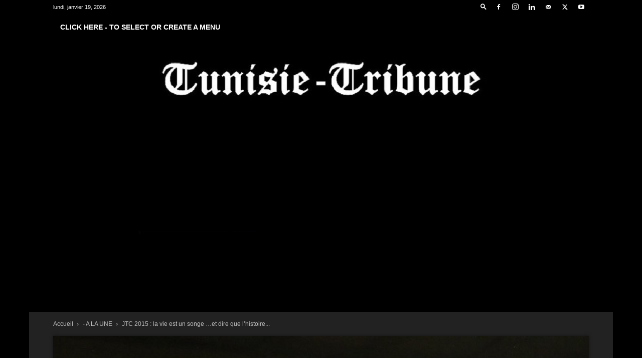

--- FILE ---
content_type: text/html; charset=UTF-8
request_url: https://www.tunisie-tribune.com/2015/10/18/jtc-2015-la-vie-est-un-songe-et-dire-que-lhistoire-etait-banale/
body_size: 35072
content:
<!doctype html >
<!--[if IE 8]>    <html class="ie8" lang="en"> <![endif]-->
<!--[if IE 9]>    <html class="ie9" lang="en"> <![endif]-->
<!--[if gt IE 8]><!--> <html dir="ltr" lang="fr-FR" prefix="og: https://ogp.me/ns#"> <!--<![endif]-->
<head>
    <title>JTC 2015 : la vie est un songe …et dire que l'histoire était banale | Tunisie Tribune</title>
    <meta charset="UTF-8" />
    <meta name="viewport" content="width=device-width, initial-scale=1.0">
    <link rel="pingback" href="https://www.tunisie-tribune.com/xmlrpc.php" />
    
		<!-- All in One SEO 4.9.3 - aioseo.com -->
	<meta name="description" content="JTC 2015 - le « standing ovation » qu’a réservé le public, conquis, suffira, peut-être, à récompenser l&#039;équipe de la pièce « la vie est un songe »" />
	<meta name="robots" content="max-image-preview:large" />
	<meta name="author" content="S. B."/>
	<meta name="google-site-verification" content="z9UnldLWZcir0Zi4E0Qm-3XKzuEjCD1gnubwRn6YINY" />
	<link rel="canonical" href="https://www.tunisie-tribune.com/2015/10/18/jtc-2015-la-vie-est-un-songe-et-dire-que-lhistoire-etait-banale/" />
	<meta name="generator" content="All in One SEO (AIOSEO) 4.9.3" />
		<meta property="og:locale" content="fr_FR" />
		<meta property="og:site_name" content="Tunisie Tribune | Tunisie-Tribune, News, Actualités, dynamique des entreprises, Actualité économique, Automobile, high Tech, Sport," />
		<meta property="og:type" content="article" />
		<meta property="og:title" content="JTC 2015 : la vie est un songe …et dire que l&#039;histoire était banale | Tunisie Tribune" />
		<meta property="og:description" content="JTC 2015 - le « standing ovation » qu’a réservé le public, conquis, suffira, peut-être, à récompenser l&#039;équipe de la pièce « la vie est un songe »" />
		<meta property="og:url" content="https://www.tunisie-tribune.com/2015/10/18/jtc-2015-la-vie-est-un-songe-et-dire-que-lhistoire-etait-banale/" />
		<meta property="og:image" content="https://www.tunisie-tribune.com/wp-content/uploads/2015/10/JTC-2015-la-vie-est-un-songe-et-dire-que-lhistoire-était-banale.jpg" />
		<meta property="og:image:secure_url" content="https://www.tunisie-tribune.com/wp-content/uploads/2015/10/JTC-2015-la-vie-est-un-songe-et-dire-que-lhistoire-était-banale.jpg" />
		<meta property="og:image:width" content="660" />
		<meta property="og:image:height" content="360" />
		<meta property="article:published_time" content="2015-10-18T18:29:02+00:00" />
		<meta property="article:modified_time" content="2015-10-18T18:43:43+00:00" />
		<meta property="article:publisher" content="https://www.facebook.com/Tunisie.Tribune/" />
		<meta name="twitter:card" content="summary" />
		<meta name="twitter:title" content="JTC 2015 : la vie est un songe …et dire que l&#039;histoire était banale | Tunisie Tribune" />
		<meta name="twitter:description" content="JTC 2015 - le « standing ovation » qu’a réservé le public, conquis, suffira, peut-être, à récompenser l&#039;équipe de la pièce « la vie est un songe »" />
		<meta name="twitter:image" content="https://www.tunisie-tribune.com/wp-content/uploads/2015/10/JTC-2015-la-vie-est-un-songe-et-dire-que-lhistoire-était-banale.jpg" />
		<script type="application/ld+json" class="aioseo-schema">
			{"@context":"https:\/\/schema.org","@graph":[{"@type":"Article","@id":"https:\/\/www.tunisie-tribune.com\/2015\/10\/18\/jtc-2015-la-vie-est-un-songe-et-dire-que-lhistoire-etait-banale\/#article","name":"JTC 2015 : la vie est un songe \u2026et dire que l'histoire \u00e9tait banale | Tunisie Tribune","headline":"JTC 2015 : la vie est un songe \u2026et dire que l&rsquo;histoire \u00e9tait banale","author":{"@id":"https:\/\/www.tunisie-tribune.com\/author\/sb\/#author"},"publisher":{"@id":"https:\/\/www.tunisie-tribune.com\/#organization"},"image":{"@type":"ImageObject","url":"https:\/\/www.tunisie-tribune.com\/wp-content\/uploads\/2015\/10\/JTC-2015-la-vie-est-un-songe-et-dire-que-lhistoire-\u00e9tait-banale.jpg","width":660,"height":360},"datePublished":"2015-10-18T19:29:02+01:00","dateModified":"2015-10-18T19:43:43+01:00","inLanguage":"fr-FR","mainEntityOfPage":{"@id":"https:\/\/www.tunisie-tribune.com\/2015\/10\/18\/jtc-2015-la-vie-est-un-songe-et-dire-que-lhistoire-etait-banale\/#webpage"},"isPartOf":{"@id":"https:\/\/www.tunisie-tribune.com\/2015\/10\/18\/jtc-2015-la-vie-est-un-songe-et-dire-que-lhistoire-etait-banale\/#webpage"},"articleSection":"- A LA UNE, - DERNIERES NEWS"},{"@type":"BreadcrumbList","@id":"https:\/\/www.tunisie-tribune.com\/2015\/10\/18\/jtc-2015-la-vie-est-un-songe-et-dire-que-lhistoire-etait-banale\/#breadcrumblist","itemListElement":[{"@type":"ListItem","@id":"https:\/\/www.tunisie-tribune.com#listItem","position":1,"name":"Accueil","item":"https:\/\/www.tunisie-tribune.com","nextItem":{"@type":"ListItem","@id":"https:\/\/www.tunisie-tribune.com\/category\/dernieres-news\/#listItem","name":"- DERNIERES NEWS"}},{"@type":"ListItem","@id":"https:\/\/www.tunisie-tribune.com\/category\/dernieres-news\/#listItem","position":2,"name":"- DERNIERES NEWS","item":"https:\/\/www.tunisie-tribune.com\/category\/dernieres-news\/","nextItem":{"@type":"ListItem","@id":"https:\/\/www.tunisie-tribune.com\/2015\/10\/18\/jtc-2015-la-vie-est-un-songe-et-dire-que-lhistoire-etait-banale\/#listItem","name":"JTC 2015 : la vie est un songe \u2026et dire que l&rsquo;histoire \u00e9tait banale"},"previousItem":{"@type":"ListItem","@id":"https:\/\/www.tunisie-tribune.com#listItem","name":"Accueil"}},{"@type":"ListItem","@id":"https:\/\/www.tunisie-tribune.com\/2015\/10\/18\/jtc-2015-la-vie-est-un-songe-et-dire-que-lhistoire-etait-banale\/#listItem","position":3,"name":"JTC 2015 : la vie est un songe \u2026et dire que l&rsquo;histoire \u00e9tait banale","previousItem":{"@type":"ListItem","@id":"https:\/\/www.tunisie-tribune.com\/category\/dernieres-news\/#listItem","name":"- DERNIERES NEWS"}}]},{"@type":"Organization","@id":"https:\/\/www.tunisie-tribune.com\/#organization","name":"Tunisie Tribune","description":"Tunisie-Tribune, News, Actualit\u00e9s, dynamique des entreprises, Actualit\u00e9 \u00e9conomique, Automobile, high Tech, Sport, Actualit\u00e9s \u00e9conomiques, financi\u00e8res, technologiques des entreprises en Tunisie et dans le Monde","url":"https:\/\/www.tunisie-tribune.com\/","telephone":"+21698216930","logo":{"@type":"ImageObject","url":"https:\/\/www.tunisie-tribune.com\/wp-content\/uploads\/2024\/09\/Tunisie-Tribune.jpg","@id":"https:\/\/www.tunisie-tribune.com\/2015\/10\/18\/jtc-2015-la-vie-est-un-songe-et-dire-que-lhistoire-etait-banale\/#organizationLogo","width":300,"height":300},"image":{"@id":"https:\/\/www.tunisie-tribune.com\/2015\/10\/18\/jtc-2015-la-vie-est-un-songe-et-dire-que-lhistoire-etait-banale\/#organizationLogo"},"sameAs":["https:\/\/www.facebook.com\/Tunisie.Tribune\/"]},{"@type":"Person","@id":"https:\/\/www.tunisie-tribune.com\/author\/sb\/#author","url":"https:\/\/www.tunisie-tribune.com\/author\/sb\/","name":"S. B.","image":{"@type":"ImageObject","@id":"https:\/\/www.tunisie-tribune.com\/2015\/10\/18\/jtc-2015-la-vie-est-un-songe-et-dire-que-lhistoire-etait-banale\/#authorImage","url":"https:\/\/secure.gravatar.com\/avatar\/ad4d3d93776a9f3c4843ae0b0211880e05b345dd0a8b1dcbf7dab2f9aaa2874a?s=96&d=mm&r=g","width":96,"height":96,"caption":"S. B."}},{"@type":"WebPage","@id":"https:\/\/www.tunisie-tribune.com\/2015\/10\/18\/jtc-2015-la-vie-est-un-songe-et-dire-que-lhistoire-etait-banale\/#webpage","url":"https:\/\/www.tunisie-tribune.com\/2015\/10\/18\/jtc-2015-la-vie-est-un-songe-et-dire-que-lhistoire-etait-banale\/","name":"JTC 2015 : la vie est un songe \u2026et dire que l'histoire \u00e9tait banale | Tunisie Tribune","description":"JTC 2015 - le \u00ab standing ovation \u00bb qu\u2019a r\u00e9serv\u00e9 le public, conquis, suffira, peut-\u00eatre, \u00e0 r\u00e9compenser l'\u00e9quipe de la pi\u00e8ce \u00ab la vie est un songe \u00bb","inLanguage":"fr-FR","isPartOf":{"@id":"https:\/\/www.tunisie-tribune.com\/#website"},"breadcrumb":{"@id":"https:\/\/www.tunisie-tribune.com\/2015\/10\/18\/jtc-2015-la-vie-est-un-songe-et-dire-que-lhistoire-etait-banale\/#breadcrumblist"},"author":{"@id":"https:\/\/www.tunisie-tribune.com\/author\/sb\/#author"},"creator":{"@id":"https:\/\/www.tunisie-tribune.com\/author\/sb\/#author"},"image":{"@type":"ImageObject","url":"https:\/\/www.tunisie-tribune.com\/wp-content\/uploads\/2015\/10\/JTC-2015-la-vie-est-un-songe-et-dire-que-lhistoire-\u00e9tait-banale.jpg","@id":"https:\/\/www.tunisie-tribune.com\/2015\/10\/18\/jtc-2015-la-vie-est-un-songe-et-dire-que-lhistoire-etait-banale\/#mainImage","width":660,"height":360},"primaryImageOfPage":{"@id":"https:\/\/www.tunisie-tribune.com\/2015\/10\/18\/jtc-2015-la-vie-est-un-songe-et-dire-que-lhistoire-etait-banale\/#mainImage"},"datePublished":"2015-10-18T19:29:02+01:00","dateModified":"2015-10-18T19:43:43+01:00"},{"@type":"WebSite","@id":"https:\/\/www.tunisie-tribune.com\/#website","url":"https:\/\/www.tunisie-tribune.com\/","name":"Tunisie Tribune","description":"Tunisie-Tribune, News, Actualit\u00e9s, dynamique des entreprises, Actualit\u00e9 \u00e9conomique, Automobile, high Tech, Sport,","inLanguage":"fr-FR","publisher":{"@id":"https:\/\/www.tunisie-tribune.com\/#organization"}}]}
		</script>
		<!-- All in One SEO -->

<link rel="icon" type="image/png" href="https://tunisie-tribune.com/wp-content/uploads/2014/12/logo-tunisie-tribune-450x50-png.png"><link rel="alternate" type="application/rss+xml" title="Tunisie Tribune &raquo; Flux" href="https://www.tunisie-tribune.com/feed/" />
<link rel="alternate" type="application/rss+xml" title="Tunisie Tribune &raquo; Flux des commentaires" href="https://www.tunisie-tribune.com/comments/feed/" />
<link rel="alternate" title="oEmbed (JSON)" type="application/json+oembed" href="https://www.tunisie-tribune.com/wp-json/oembed/1.0/embed?url=https%3A%2F%2Fwww.tunisie-tribune.com%2F2015%2F10%2F18%2Fjtc-2015-la-vie-est-un-songe-et-dire-que-lhistoire-etait-banale%2F" />
<link rel="alternate" title="oEmbed (XML)" type="text/xml+oembed" href="https://www.tunisie-tribune.com/wp-json/oembed/1.0/embed?url=https%3A%2F%2Fwww.tunisie-tribune.com%2F2015%2F10%2F18%2Fjtc-2015-la-vie-est-un-songe-et-dire-que-lhistoire-etait-banale%2F&#038;format=xml" />
<style id='wp-img-auto-sizes-contain-inline-css' type='text/css'>
img:is([sizes=auto i],[sizes^="auto," i]){contain-intrinsic-size:3000px 1500px}
/*# sourceURL=wp-img-auto-sizes-contain-inline-css */
</style>
<style id='wp-emoji-styles-inline-css' type='text/css'>

	img.wp-smiley, img.emoji {
		display: inline !important;
		border: none !important;
		box-shadow: none !important;
		height: 1em !important;
		width: 1em !important;
		margin: 0 0.07em !important;
		vertical-align: -0.1em !important;
		background: none !important;
		padding: 0 !important;
	}
/*# sourceURL=wp-emoji-styles-inline-css */
</style>
<style id='wp-block-library-inline-css' type='text/css'>
:root{--wp-block-synced-color:#7a00df;--wp-block-synced-color--rgb:122,0,223;--wp-bound-block-color:var(--wp-block-synced-color);--wp-editor-canvas-background:#ddd;--wp-admin-theme-color:#007cba;--wp-admin-theme-color--rgb:0,124,186;--wp-admin-theme-color-darker-10:#006ba1;--wp-admin-theme-color-darker-10--rgb:0,107,160.5;--wp-admin-theme-color-darker-20:#005a87;--wp-admin-theme-color-darker-20--rgb:0,90,135;--wp-admin-border-width-focus:2px}@media (min-resolution:192dpi){:root{--wp-admin-border-width-focus:1.5px}}.wp-element-button{cursor:pointer}:root .has-very-light-gray-background-color{background-color:#eee}:root .has-very-dark-gray-background-color{background-color:#313131}:root .has-very-light-gray-color{color:#eee}:root .has-very-dark-gray-color{color:#313131}:root .has-vivid-green-cyan-to-vivid-cyan-blue-gradient-background{background:linear-gradient(135deg,#00d084,#0693e3)}:root .has-purple-crush-gradient-background{background:linear-gradient(135deg,#34e2e4,#4721fb 50%,#ab1dfe)}:root .has-hazy-dawn-gradient-background{background:linear-gradient(135deg,#faaca8,#dad0ec)}:root .has-subdued-olive-gradient-background{background:linear-gradient(135deg,#fafae1,#67a671)}:root .has-atomic-cream-gradient-background{background:linear-gradient(135deg,#fdd79a,#004a59)}:root .has-nightshade-gradient-background{background:linear-gradient(135deg,#330968,#31cdcf)}:root .has-midnight-gradient-background{background:linear-gradient(135deg,#020381,#2874fc)}:root{--wp--preset--font-size--normal:16px;--wp--preset--font-size--huge:42px}.has-regular-font-size{font-size:1em}.has-larger-font-size{font-size:2.625em}.has-normal-font-size{font-size:var(--wp--preset--font-size--normal)}.has-huge-font-size{font-size:var(--wp--preset--font-size--huge)}.has-text-align-center{text-align:center}.has-text-align-left{text-align:left}.has-text-align-right{text-align:right}.has-fit-text{white-space:nowrap!important}#end-resizable-editor-section{display:none}.aligncenter{clear:both}.items-justified-left{justify-content:flex-start}.items-justified-center{justify-content:center}.items-justified-right{justify-content:flex-end}.items-justified-space-between{justify-content:space-between}.screen-reader-text{border:0;clip-path:inset(50%);height:1px;margin:-1px;overflow:hidden;padding:0;position:absolute;width:1px;word-wrap:normal!important}.screen-reader-text:focus{background-color:#ddd;clip-path:none;color:#444;display:block;font-size:1em;height:auto;left:5px;line-height:normal;padding:15px 23px 14px;text-decoration:none;top:5px;width:auto;z-index:100000}html :where(.has-border-color){border-style:solid}html :where([style*=border-top-color]){border-top-style:solid}html :where([style*=border-right-color]){border-right-style:solid}html :where([style*=border-bottom-color]){border-bottom-style:solid}html :where([style*=border-left-color]){border-left-style:solid}html :where([style*=border-width]){border-style:solid}html :where([style*=border-top-width]){border-top-style:solid}html :where([style*=border-right-width]){border-right-style:solid}html :where([style*=border-bottom-width]){border-bottom-style:solid}html :where([style*=border-left-width]){border-left-style:solid}html :where(img[class*=wp-image-]){height:auto;max-width:100%}:where(figure){margin:0 0 1em}html :where(.is-position-sticky){--wp-admin--admin-bar--position-offset:var(--wp-admin--admin-bar--height,0px)}@media screen and (max-width:600px){html :where(.is-position-sticky){--wp-admin--admin-bar--position-offset:0px}}

/*# sourceURL=wp-block-library-inline-css */
</style><style id='global-styles-inline-css' type='text/css'>
:root{--wp--preset--aspect-ratio--square: 1;--wp--preset--aspect-ratio--4-3: 4/3;--wp--preset--aspect-ratio--3-4: 3/4;--wp--preset--aspect-ratio--3-2: 3/2;--wp--preset--aspect-ratio--2-3: 2/3;--wp--preset--aspect-ratio--16-9: 16/9;--wp--preset--aspect-ratio--9-16: 9/16;--wp--preset--color--black: #000000;--wp--preset--color--cyan-bluish-gray: #abb8c3;--wp--preset--color--white: #ffffff;--wp--preset--color--pale-pink: #f78da7;--wp--preset--color--vivid-red: #cf2e2e;--wp--preset--color--luminous-vivid-orange: #ff6900;--wp--preset--color--luminous-vivid-amber: #fcb900;--wp--preset--color--light-green-cyan: #7bdcb5;--wp--preset--color--vivid-green-cyan: #00d084;--wp--preset--color--pale-cyan-blue: #8ed1fc;--wp--preset--color--vivid-cyan-blue: #0693e3;--wp--preset--color--vivid-purple: #9b51e0;--wp--preset--gradient--vivid-cyan-blue-to-vivid-purple: linear-gradient(135deg,rgb(6,147,227) 0%,rgb(155,81,224) 100%);--wp--preset--gradient--light-green-cyan-to-vivid-green-cyan: linear-gradient(135deg,rgb(122,220,180) 0%,rgb(0,208,130) 100%);--wp--preset--gradient--luminous-vivid-amber-to-luminous-vivid-orange: linear-gradient(135deg,rgb(252,185,0) 0%,rgb(255,105,0) 100%);--wp--preset--gradient--luminous-vivid-orange-to-vivid-red: linear-gradient(135deg,rgb(255,105,0) 0%,rgb(207,46,46) 100%);--wp--preset--gradient--very-light-gray-to-cyan-bluish-gray: linear-gradient(135deg,rgb(238,238,238) 0%,rgb(169,184,195) 100%);--wp--preset--gradient--cool-to-warm-spectrum: linear-gradient(135deg,rgb(74,234,220) 0%,rgb(151,120,209) 20%,rgb(207,42,186) 40%,rgb(238,44,130) 60%,rgb(251,105,98) 80%,rgb(254,248,76) 100%);--wp--preset--gradient--blush-light-purple: linear-gradient(135deg,rgb(255,206,236) 0%,rgb(152,150,240) 100%);--wp--preset--gradient--blush-bordeaux: linear-gradient(135deg,rgb(254,205,165) 0%,rgb(254,45,45) 50%,rgb(107,0,62) 100%);--wp--preset--gradient--luminous-dusk: linear-gradient(135deg,rgb(255,203,112) 0%,rgb(199,81,192) 50%,rgb(65,88,208) 100%);--wp--preset--gradient--pale-ocean: linear-gradient(135deg,rgb(255,245,203) 0%,rgb(182,227,212) 50%,rgb(51,167,181) 100%);--wp--preset--gradient--electric-grass: linear-gradient(135deg,rgb(202,248,128) 0%,rgb(113,206,126) 100%);--wp--preset--gradient--midnight: linear-gradient(135deg,rgb(2,3,129) 0%,rgb(40,116,252) 100%);--wp--preset--font-size--small: 11px;--wp--preset--font-size--medium: 20px;--wp--preset--font-size--large: 32px;--wp--preset--font-size--x-large: 42px;--wp--preset--font-size--regular: 15px;--wp--preset--font-size--larger: 50px;--wp--preset--spacing--20: 0.44rem;--wp--preset--spacing--30: 0.67rem;--wp--preset--spacing--40: 1rem;--wp--preset--spacing--50: 1.5rem;--wp--preset--spacing--60: 2.25rem;--wp--preset--spacing--70: 3.38rem;--wp--preset--spacing--80: 5.06rem;--wp--preset--shadow--natural: 6px 6px 9px rgba(0, 0, 0, 0.2);--wp--preset--shadow--deep: 12px 12px 50px rgba(0, 0, 0, 0.4);--wp--preset--shadow--sharp: 6px 6px 0px rgba(0, 0, 0, 0.2);--wp--preset--shadow--outlined: 6px 6px 0px -3px rgb(255, 255, 255), 6px 6px rgb(0, 0, 0);--wp--preset--shadow--crisp: 6px 6px 0px rgb(0, 0, 0);}:where(.is-layout-flex){gap: 0.5em;}:where(.is-layout-grid){gap: 0.5em;}body .is-layout-flex{display: flex;}.is-layout-flex{flex-wrap: wrap;align-items: center;}.is-layout-flex > :is(*, div){margin: 0;}body .is-layout-grid{display: grid;}.is-layout-grid > :is(*, div){margin: 0;}:where(.wp-block-columns.is-layout-flex){gap: 2em;}:where(.wp-block-columns.is-layout-grid){gap: 2em;}:where(.wp-block-post-template.is-layout-flex){gap: 1.25em;}:where(.wp-block-post-template.is-layout-grid){gap: 1.25em;}.has-black-color{color: var(--wp--preset--color--black) !important;}.has-cyan-bluish-gray-color{color: var(--wp--preset--color--cyan-bluish-gray) !important;}.has-white-color{color: var(--wp--preset--color--white) !important;}.has-pale-pink-color{color: var(--wp--preset--color--pale-pink) !important;}.has-vivid-red-color{color: var(--wp--preset--color--vivid-red) !important;}.has-luminous-vivid-orange-color{color: var(--wp--preset--color--luminous-vivid-orange) !important;}.has-luminous-vivid-amber-color{color: var(--wp--preset--color--luminous-vivid-amber) !important;}.has-light-green-cyan-color{color: var(--wp--preset--color--light-green-cyan) !important;}.has-vivid-green-cyan-color{color: var(--wp--preset--color--vivid-green-cyan) !important;}.has-pale-cyan-blue-color{color: var(--wp--preset--color--pale-cyan-blue) !important;}.has-vivid-cyan-blue-color{color: var(--wp--preset--color--vivid-cyan-blue) !important;}.has-vivid-purple-color{color: var(--wp--preset--color--vivid-purple) !important;}.has-black-background-color{background-color: var(--wp--preset--color--black) !important;}.has-cyan-bluish-gray-background-color{background-color: var(--wp--preset--color--cyan-bluish-gray) !important;}.has-white-background-color{background-color: var(--wp--preset--color--white) !important;}.has-pale-pink-background-color{background-color: var(--wp--preset--color--pale-pink) !important;}.has-vivid-red-background-color{background-color: var(--wp--preset--color--vivid-red) !important;}.has-luminous-vivid-orange-background-color{background-color: var(--wp--preset--color--luminous-vivid-orange) !important;}.has-luminous-vivid-amber-background-color{background-color: var(--wp--preset--color--luminous-vivid-amber) !important;}.has-light-green-cyan-background-color{background-color: var(--wp--preset--color--light-green-cyan) !important;}.has-vivid-green-cyan-background-color{background-color: var(--wp--preset--color--vivid-green-cyan) !important;}.has-pale-cyan-blue-background-color{background-color: var(--wp--preset--color--pale-cyan-blue) !important;}.has-vivid-cyan-blue-background-color{background-color: var(--wp--preset--color--vivid-cyan-blue) !important;}.has-vivid-purple-background-color{background-color: var(--wp--preset--color--vivid-purple) !important;}.has-black-border-color{border-color: var(--wp--preset--color--black) !important;}.has-cyan-bluish-gray-border-color{border-color: var(--wp--preset--color--cyan-bluish-gray) !important;}.has-white-border-color{border-color: var(--wp--preset--color--white) !important;}.has-pale-pink-border-color{border-color: var(--wp--preset--color--pale-pink) !important;}.has-vivid-red-border-color{border-color: var(--wp--preset--color--vivid-red) !important;}.has-luminous-vivid-orange-border-color{border-color: var(--wp--preset--color--luminous-vivid-orange) !important;}.has-luminous-vivid-amber-border-color{border-color: var(--wp--preset--color--luminous-vivid-amber) !important;}.has-light-green-cyan-border-color{border-color: var(--wp--preset--color--light-green-cyan) !important;}.has-vivid-green-cyan-border-color{border-color: var(--wp--preset--color--vivid-green-cyan) !important;}.has-pale-cyan-blue-border-color{border-color: var(--wp--preset--color--pale-cyan-blue) !important;}.has-vivid-cyan-blue-border-color{border-color: var(--wp--preset--color--vivid-cyan-blue) !important;}.has-vivid-purple-border-color{border-color: var(--wp--preset--color--vivid-purple) !important;}.has-vivid-cyan-blue-to-vivid-purple-gradient-background{background: var(--wp--preset--gradient--vivid-cyan-blue-to-vivid-purple) !important;}.has-light-green-cyan-to-vivid-green-cyan-gradient-background{background: var(--wp--preset--gradient--light-green-cyan-to-vivid-green-cyan) !important;}.has-luminous-vivid-amber-to-luminous-vivid-orange-gradient-background{background: var(--wp--preset--gradient--luminous-vivid-amber-to-luminous-vivid-orange) !important;}.has-luminous-vivid-orange-to-vivid-red-gradient-background{background: var(--wp--preset--gradient--luminous-vivid-orange-to-vivid-red) !important;}.has-very-light-gray-to-cyan-bluish-gray-gradient-background{background: var(--wp--preset--gradient--very-light-gray-to-cyan-bluish-gray) !important;}.has-cool-to-warm-spectrum-gradient-background{background: var(--wp--preset--gradient--cool-to-warm-spectrum) !important;}.has-blush-light-purple-gradient-background{background: var(--wp--preset--gradient--blush-light-purple) !important;}.has-blush-bordeaux-gradient-background{background: var(--wp--preset--gradient--blush-bordeaux) !important;}.has-luminous-dusk-gradient-background{background: var(--wp--preset--gradient--luminous-dusk) !important;}.has-pale-ocean-gradient-background{background: var(--wp--preset--gradient--pale-ocean) !important;}.has-electric-grass-gradient-background{background: var(--wp--preset--gradient--electric-grass) !important;}.has-midnight-gradient-background{background: var(--wp--preset--gradient--midnight) !important;}.has-small-font-size{font-size: var(--wp--preset--font-size--small) !important;}.has-medium-font-size{font-size: var(--wp--preset--font-size--medium) !important;}.has-large-font-size{font-size: var(--wp--preset--font-size--large) !important;}.has-x-large-font-size{font-size: var(--wp--preset--font-size--x-large) !important;}
/*# sourceURL=global-styles-inline-css */
</style>

<style id='classic-theme-styles-inline-css' type='text/css'>
/*! This file is auto-generated */
.wp-block-button__link{color:#fff;background-color:#32373c;border-radius:9999px;box-shadow:none;text-decoration:none;padding:calc(.667em + 2px) calc(1.333em + 2px);font-size:1.125em}.wp-block-file__button{background:#32373c;color:#fff;text-decoration:none}
/*# sourceURL=/wp-includes/css/classic-themes.min.css */
</style>
<link rel='stylesheet' id='td-plugin-multi-purpose-css' href='https://www.tunisie-tribune.com/wp-content/plugins/td-composer/td-multi-purpose/style.css?ver=7cd248d7ca13c255207c3f8b916c3f00' type='text/css' media='all' />
<link rel='stylesheet' id='td-theme-css' href='https://www.tunisie-tribune.com/wp-content/themes/Newspaper/style.css?ver=12.7.3' type='text/css' media='all' />
<style id='td-theme-inline-css' type='text/css'>@media (max-width:767px){.td-header-desktop-wrap{display:none}}@media (min-width:767px){.td-header-mobile-wrap{display:none}}</style>
<link rel='stylesheet' id='js_composer_front-css' href='https://www.tunisie-tribune.com/wp-content/plugins/js_composer/assets/css/js_composer.min.css?ver=8.7.2' type='text/css' media='all' />
<link rel='stylesheet' id='td-legacy-framework-front-style-css' href='https://www.tunisie-tribune.com/wp-content/plugins/td-composer/legacy/Newspaper/assets/css/td_legacy_main.css?ver=7cd248d7ca13c255207c3f8b916c3f00' type='text/css' media='all' />
<link rel='stylesheet' id='td-standard-pack-framework-front-style-css' href='https://www.tunisie-tribune.com/wp-content/plugins/td-standard-pack/Newspaper/assets/css/td_standard_pack_main.css?ver=c12e6da63ed2f212e87e44e5e9b9a302' type='text/css' media='all' />
<link rel='stylesheet' id='tdb_style_cloud_templates_front-css' href='https://www.tunisie-tribune.com/wp-content/plugins/td-cloud-library/assets/css/tdb_main.css?ver=6127d3b6131f900b2e62bb855b13dc3b' type='text/css' media='all' />
<script type="text/javascript" src="https://www.tunisie-tribune.com/wp-includes/js/jquery/jquery.min.js?ver=3.7.1" id="jquery-core-js"></script>
<script type="text/javascript" src="https://www.tunisie-tribune.com/wp-includes/js/jquery/jquery-migrate.min.js?ver=3.4.1" id="jquery-migrate-js"></script>
<script></script><link rel="https://api.w.org/" href="https://www.tunisie-tribune.com/wp-json/" /><link rel="alternate" title="JSON" type="application/json" href="https://www.tunisie-tribune.com/wp-json/wp/v2/posts/7543" /><link rel="EditURI" type="application/rsd+xml" title="RSD" href="https://www.tunisie-tribune.com/xmlrpc.php?rsd" />
<meta name="generator" content="WordPress 6.9" />
<link rel='shortlink' href='https://www.tunisie-tribune.com/?p=7543' />
    <script>
        window.tdb_global_vars = {"wpRestUrl":"https:\/\/www.tunisie-tribune.com\/wp-json\/","permalinkStructure":"\/%year%\/%monthnum%\/%day%\/%postname%\/"};
        window.tdb_p_autoload_vars = {"isAjax":false,"isAdminBarShowing":false,"autoloadStatus":"off","origPostEditUrl":null};
    </script>
    
    <style id="tdb-global-colors">:root{--accent-color:#fff}</style>

    
	<meta name="generator" content="Powered by WPBakery Page Builder - drag and drop page builder for WordPress."/>

<!-- JS generated by theme -->

<script type="text/javascript" id="td-generated-header-js">
    
    

	    var tdBlocksArray = []; //here we store all the items for the current page

	    // td_block class - each ajax block uses a object of this class for requests
	    function tdBlock() {
		    this.id = '';
		    this.block_type = 1; //block type id (1-234 etc)
		    this.atts = '';
		    this.td_column_number = '';
		    this.td_current_page = 1; //
		    this.post_count = 0; //from wp
		    this.found_posts = 0; //from wp
		    this.max_num_pages = 0; //from wp
		    this.td_filter_value = ''; //current live filter value
		    this.is_ajax_running = false;
		    this.td_user_action = ''; // load more or infinite loader (used by the animation)
		    this.header_color = '';
		    this.ajax_pagination_infinite_stop = ''; //show load more at page x
	    }

        // td_js_generator - mini detector
        ( function () {
            var htmlTag = document.getElementsByTagName("html")[0];

	        if ( navigator.userAgent.indexOf("MSIE 10.0") > -1 ) {
                htmlTag.className += ' ie10';
            }

            if ( !!navigator.userAgent.match(/Trident.*rv\:11\./) ) {
                htmlTag.className += ' ie11';
            }

	        if ( navigator.userAgent.indexOf("Edge") > -1 ) {
                htmlTag.className += ' ieEdge';
            }

            if ( /(iPad|iPhone|iPod)/g.test(navigator.userAgent) ) {
                htmlTag.className += ' td-md-is-ios';
            }

            var user_agent = navigator.userAgent.toLowerCase();
            if ( user_agent.indexOf("android") > -1 ) {
                htmlTag.className += ' td-md-is-android';
            }

            if ( -1 !== navigator.userAgent.indexOf('Mac OS X')  ) {
                htmlTag.className += ' td-md-is-os-x';
            }

            if ( /chrom(e|ium)/.test(navigator.userAgent.toLowerCase()) ) {
               htmlTag.className += ' td-md-is-chrome';
            }

            if ( -1 !== navigator.userAgent.indexOf('Firefox') ) {
                htmlTag.className += ' td-md-is-firefox';
            }

            if ( -1 !== navigator.userAgent.indexOf('Safari') && -1 === navigator.userAgent.indexOf('Chrome') ) {
                htmlTag.className += ' td-md-is-safari';
            }

            if( -1 !== navigator.userAgent.indexOf('IEMobile') ){
                htmlTag.className += ' td-md-is-iemobile';
            }

        })();

        var tdLocalCache = {};

        ( function () {
            "use strict";

            tdLocalCache = {
                data: {},
                remove: function (resource_id) {
                    delete tdLocalCache.data[resource_id];
                },
                exist: function (resource_id) {
                    return tdLocalCache.data.hasOwnProperty(resource_id) && tdLocalCache.data[resource_id] !== null;
                },
                get: function (resource_id) {
                    return tdLocalCache.data[resource_id];
                },
                set: function (resource_id, cachedData) {
                    tdLocalCache.remove(resource_id);
                    tdLocalCache.data[resource_id] = cachedData;
                }
            };
        })();

    
    
var td_viewport_interval_list=[{"limitBottom":767,"sidebarWidth":228},{"limitBottom":1018,"sidebarWidth":300},{"limitBottom":1140,"sidebarWidth":324}];
var tds_general_modal_image="yes";
var tdc_is_installed="yes";
var tdc_domain_active=false;
var td_ajax_url="https:\/\/www.tunisie-tribune.com\/wp-admin\/admin-ajax.php?td_theme_name=Newspaper&v=12.7.3";
var td_get_template_directory_uri="https:\/\/www.tunisie-tribune.com\/wp-content\/plugins\/td-composer\/legacy\/common";
var tds_snap_menu="";
var tds_logo_on_sticky="show";
var tds_header_style="11";
var td_please_wait="S'il vous pla\u00eet patienter ...";
var td_email_user_pass_incorrect="Utilisateur ou mot de passe incorrect!";
var td_email_user_incorrect="E-mail ou nom d'utilisateur incorrect !";
var td_email_incorrect="Email incorrect !";
var td_user_incorrect="Username incorrect!";
var td_email_user_empty="Email or username empty!";
var td_pass_empty="Pass empty!";
var td_pass_pattern_incorrect="Invalid Pass Pattern!";
var td_retype_pass_incorrect="Retyped Pass incorrect!";
var tds_more_articles_on_post_enable="";
var tds_more_articles_on_post_time_to_wait="";
var tds_more_articles_on_post_pages_distance_from_top=0;
var tds_captcha="";
var tds_theme_color_site_wide="#138df7";
var tds_smart_sidebar="enabled";
var tdThemeName="Newspaper";
var tdThemeNameWl="Newspaper";
var td_magnific_popup_translation_tPrev="Pr\u00e9c\u00e9dente (fl\u00e8che gauche)";
var td_magnific_popup_translation_tNext="Suivante (fl\u00e8che droite)";
var td_magnific_popup_translation_tCounter="%curr% sur %total%";
var td_magnific_popup_translation_ajax_tError="Le contenu de %url% pas pu \u00eatre charg\u00e9.";
var td_magnific_popup_translation_image_tError="L'image #%curr% pas pu \u00eatre charg\u00e9e.";
var tdBlockNonce="eacc8ec2d3";
var tdMobileMenu="enabled";
var tdMobileSearch="enabled";
var tdDateNamesI18n={"month_names":["janvier","f\u00e9vrier","mars","avril","mai","juin","juillet","ao\u00fbt","septembre","octobre","novembre","d\u00e9cembre"],"month_names_short":["Jan","F\u00e9v","Mar","Avr","Mai","Juin","Juil","Ao\u00fbt","Sep","Oct","Nov","D\u00e9c"],"day_names":["dimanche","lundi","mardi","mercredi","jeudi","vendredi","samedi"],"day_names_short":["dim","lun","mar","mer","jeu","ven","sam"]};
var tdb_modal_confirm="Sauvegarder";
var tdb_modal_cancel="Annuler";
var tdb_modal_confirm_alt="Oui";
var tdb_modal_cancel_alt="Non";
var td_deploy_mode="deploy";
var td_ad_background_click_link="";
var td_ad_background_click_target="";
</script>


<!-- Header style compiled by theme -->

<style>:root{--td_excl_label:'EXCLUSIF';--td_theme_color:#138df7;--td_slider_text:rgba(19,141,247,0.7)}.td-header-style-12 .td-header-menu-wrap-full,.td-header-style-12 .td-affix,.td-grid-style-1.td-hover-1 .td-big-grid-post:hover .td-post-category,.td-grid-style-5.td-hover-1 .td-big-grid-post:hover .td-post-category,.td_category_template_3 .td-current-sub-category,.td_category_template_8 .td-category-header .td-category a.td-current-sub-category,.td_category_template_4 .td-category-siblings .td-category a:hover,.td_block_big_grid_9.td-grid-style-1 .td-post-category,.td_block_big_grid_9.td-grid-style-5 .td-post-category,.td-grid-style-6.td-hover-1 .td-module-thumb:after,.tdm-menu-active-style5 .td-header-menu-wrap .sf-menu>.current-menu-item>a,.tdm-menu-active-style5 .td-header-menu-wrap .sf-menu>.current-menu-ancestor>a,.tdm-menu-active-style5 .td-header-menu-wrap .sf-menu>.current-category-ancestor>a,.tdm-menu-active-style5 .td-header-menu-wrap .sf-menu>li>a:hover,.tdm-menu-active-style5 .td-header-menu-wrap .sf-menu>.sfHover>a{background-color:#138df7}.td_mega_menu_sub_cats .cur-sub-cat,.td-mega-span h3 a:hover,.td_mod_mega_menu:hover .entry-title a,.header-search-wrap .result-msg a:hover,.td-header-top-menu .td-drop-down-search .td_module_wrap:hover .entry-title a,.td-header-top-menu .td-icon-search:hover,.td-header-wrap .result-msg a:hover,.top-header-menu li a:hover,.top-header-menu .current-menu-item>a,.top-header-menu .current-menu-ancestor>a,.top-header-menu .current-category-ancestor>a,.td-social-icon-wrap>a:hover,.td-header-sp-top-widget .td-social-icon-wrap a:hover,.td_mod_related_posts:hover h3>a,.td-post-template-11 .td-related-title .td-related-left:hover,.td-post-template-11 .td-related-title .td-related-right:hover,.td-post-template-11 .td-related-title .td-cur-simple-item,.td-post-template-11 .td_block_related_posts .td-next-prev-wrap a:hover,.td-category-header .td-pulldown-category-filter-link:hover,.td-category-siblings .td-subcat-dropdown a:hover,.td-category-siblings .td-subcat-dropdown a.td-current-sub-category,.footer-text-wrap .footer-email-wrap a,.footer-social-wrap a:hover,.td_module_17 .td-read-more a:hover,.td_module_18 .td-read-more a:hover,.td_module_19 .td-post-author-name a:hover,.td-pulldown-syle-2 .td-subcat-dropdown:hover .td-subcat-more span,.td-pulldown-syle-2 .td-subcat-dropdown:hover .td-subcat-more i,.td-pulldown-syle-3 .td-subcat-dropdown:hover .td-subcat-more span,.td-pulldown-syle-3 .td-subcat-dropdown:hover .td-subcat-more i,.tdm-menu-active-style3 .tdm-header.td-header-wrap .sf-menu>.current-category-ancestor>a,.tdm-menu-active-style3 .tdm-header.td-header-wrap .sf-menu>.current-menu-ancestor>a,.tdm-menu-active-style3 .tdm-header.td-header-wrap .sf-menu>.current-menu-item>a,.tdm-menu-active-style3 .tdm-header.td-header-wrap .sf-menu>.sfHover>a,.tdm-menu-active-style3 .tdm-header.td-header-wrap .sf-menu>li>a:hover{color:#138df7}.td-mega-menu-page .wpb_content_element ul li a:hover,.td-theme-wrap .td-aj-search-results .td_module_wrap:hover .entry-title a,.td-theme-wrap .header-search-wrap .result-msg a:hover{color:#138df7!important}.td_category_template_8 .td-category-header .td-category a.td-current-sub-category,.td_category_template_4 .td-category-siblings .td-category a:hover,.tdm-menu-active-style4 .tdm-header .sf-menu>.current-menu-item>a,.tdm-menu-active-style4 .tdm-header .sf-menu>.current-menu-ancestor>a,.tdm-menu-active-style4 .tdm-header .sf-menu>.current-category-ancestor>a,.tdm-menu-active-style4 .tdm-header .sf-menu>li>a:hover,.tdm-menu-active-style4 .tdm-header .sf-menu>.sfHover>a{border-color:#138df7}.td-header-wrap .td-header-top-menu-full,.td-header-wrap .top-header-menu .sub-menu,.tdm-header-style-1.td-header-wrap .td-header-top-menu-full,.tdm-header-style-1.td-header-wrap .top-header-menu .sub-menu,.tdm-header-style-2.td-header-wrap .td-header-top-menu-full,.tdm-header-style-2.td-header-wrap .top-header-menu .sub-menu,.tdm-header-style-3.td-header-wrap .td-header-top-menu-full,.tdm-header-style-3.td-header-wrap .top-header-menu .sub-menu{background-color:#000000}.td-header-style-8 .td-header-top-menu-full{background-color:transparent}.td-header-style-8 .td-header-top-menu-full .td-header-top-menu{background-color:#000000;padding-left:15px;padding-right:15px}.td-header-wrap .td-header-top-menu-full .td-header-top-menu,.td-header-wrap .td-header-top-menu-full{border-bottom:none}.td-header-top-menu,.td-header-top-menu a,.td-header-wrap .td-header-top-menu-full .td-header-top-menu,.td-header-wrap .td-header-top-menu-full a,.td-header-style-8 .td-header-top-menu,.td-header-style-8 .td-header-top-menu a,.td-header-top-menu .td-drop-down-search .entry-title a{color:#ffffff}.td-header-wrap .td-header-menu-wrap-full,.td-header-menu-wrap.td-affix,.td-header-style-3 .td-header-main-menu,.td-header-style-3 .td-affix .td-header-main-menu,.td-header-style-4 .td-header-main-menu,.td-header-style-4 .td-affix .td-header-main-menu,.td-header-style-8 .td-header-menu-wrap.td-affix,.td-header-style-8 .td-header-top-menu-full{background-color:#000000}.td-boxed-layout .td-header-style-3 .td-header-menu-wrap,.td-boxed-layout .td-header-style-4 .td-header-menu-wrap,.td-header-style-3 .td_stretch_content .td-header-menu-wrap,.td-header-style-4 .td_stretch_content .td-header-menu-wrap{background-color:#000000!important}@media (min-width:1019px){.td-header-style-1 .td-header-sp-recs,.td-header-style-1 .td-header-sp-logo{margin-bottom:28px}}@media (min-width:768px) and (max-width:1018px){.td-header-style-1 .td-header-sp-recs,.td-header-style-1 .td-header-sp-logo{margin-bottom:14px}}.td-header-style-7 .td-header-top-menu{border-bottom:none}.td-header-wrap .td-header-menu-wrap .sf-menu>li>a,.td-header-wrap .td-header-menu-social .td-social-icon-wrap a,.td-header-style-4 .td-header-menu-social .td-social-icon-wrap i,.td-header-style-5 .td-header-menu-social .td-social-icon-wrap i,.td-header-style-6 .td-header-menu-social .td-social-icon-wrap i,.td-header-style-12 .td-header-menu-social .td-social-icon-wrap i,.td-header-wrap .header-search-wrap #td-header-search-button .td-icon-search{color:#ffffff}.td-header-wrap .td-header-menu-social+.td-search-wrapper #td-header-search-button:before{background-color:#ffffff}.td-theme-wrap .td_mega_menu_sub_cats{background-color:#000000}@media (min-width:1141px){.td_stretch_content .td_block_mega_menu:before{background-color:#000000}}.td-theme-wrap .td_mega_menu_sub_cats a{color:#ffffff}.td-theme-wrap .sf-menu .td_mega_menu_sub_cats .cur-sub-cat,.td-theme-wrap .td-mega-menu ul{border-color:#000000}.td-theme-wrap .td_mega_menu_sub_cats:after{background-color:#000000}.td-banner-wrap-full,.td-header-style-11 .td-logo-wrap-full{background-color:#000000}.td-header-style-11 .td-logo-wrap-full{border-bottom:0}@media (min-width:1019px){.td-header-style-2 .td-header-sp-recs,.td-header-style-5 .td-a-rec-id-header>div,.td-header-style-5 .td-g-rec-id-header>.adsbygoogle,.td-header-style-6 .td-a-rec-id-header>div,.td-header-style-6 .td-g-rec-id-header>.adsbygoogle,.td-header-style-7 .td-a-rec-id-header>div,.td-header-style-7 .td-g-rec-id-header>.adsbygoogle,.td-header-style-8 .td-a-rec-id-header>div,.td-header-style-8 .td-g-rec-id-header>.adsbygoogle,.td-header-style-12 .td-a-rec-id-header>div,.td-header-style-12 .td-g-rec-id-header>.adsbygoogle{margin-bottom:24px!important}}@media (min-width:768px) and (max-width:1018px){.td-header-style-2 .td-header-sp-recs,.td-header-style-5 .td-a-rec-id-header>div,.td-header-style-5 .td-g-rec-id-header>.adsbygoogle,.td-header-style-6 .td-a-rec-id-header>div,.td-header-style-6 .td-g-rec-id-header>.adsbygoogle,.td-header-style-7 .td-a-rec-id-header>div,.td-header-style-7 .td-g-rec-id-header>.adsbygoogle,.td-header-style-8 .td-a-rec-id-header>div,.td-header-style-8 .td-g-rec-id-header>.adsbygoogle,.td-header-style-12 .td-a-rec-id-header>div,.td-header-style-12 .td-g-rec-id-header>.adsbygoogle{margin-bottom:14px!important}}.td-header-wrap .td-logo-text-container .td-logo-text{color:#ffffff}.td-header-bg:before{background-image:url('https://www.tunisie-tribune.com/wp-content/uploads/2025/04/fond-noir-1200x350-1-1024x299.png')}.td-header-bg:before{background-repeat:repeat}.td-header-bg:before{background-size:auto}.td-header-bg:before{background-position:center center}.td-footer-wrapper,.td-footer-wrapper .td_block_template_7 .td-block-title>*,.td-footer-wrapper .td_block_template_17 .td-block-title,.td-footer-wrapper .td-block-title-wrap .td-wrapper-pulldown-filter{background-color:#000000}.block-title>span,.block-title>a,.widgettitle,body .td-trending-now-title,.wpb_tabs li a,.vc_tta-container .vc_tta-color-grey.vc_tta-tabs-position-top.vc_tta-style-classic .vc_tta-tabs-container .vc_tta-tab>a,.td-theme-wrap .td-related-title a,.woocommerce div.product .woocommerce-tabs ul.tabs li a,.woocommerce .product .products h2:not(.woocommerce-loop-product__title),.td-theme-wrap .td-block-title{font-size:21px;font-weight:500}.td-big-grid-meta .td-post-category,.td_module_wrap .td-post-category,.td-module-image .td-post-category{line-height:23px}body{background-color:#000000}:root{--td_excl_label:'EXCLUSIF';--td_theme_color:#138df7;--td_slider_text:rgba(19,141,247,0.7)}.td-header-style-12 .td-header-menu-wrap-full,.td-header-style-12 .td-affix,.td-grid-style-1.td-hover-1 .td-big-grid-post:hover .td-post-category,.td-grid-style-5.td-hover-1 .td-big-grid-post:hover .td-post-category,.td_category_template_3 .td-current-sub-category,.td_category_template_8 .td-category-header .td-category a.td-current-sub-category,.td_category_template_4 .td-category-siblings .td-category a:hover,.td_block_big_grid_9.td-grid-style-1 .td-post-category,.td_block_big_grid_9.td-grid-style-5 .td-post-category,.td-grid-style-6.td-hover-1 .td-module-thumb:after,.tdm-menu-active-style5 .td-header-menu-wrap .sf-menu>.current-menu-item>a,.tdm-menu-active-style5 .td-header-menu-wrap .sf-menu>.current-menu-ancestor>a,.tdm-menu-active-style5 .td-header-menu-wrap .sf-menu>.current-category-ancestor>a,.tdm-menu-active-style5 .td-header-menu-wrap .sf-menu>li>a:hover,.tdm-menu-active-style5 .td-header-menu-wrap .sf-menu>.sfHover>a{background-color:#138df7}.td_mega_menu_sub_cats .cur-sub-cat,.td-mega-span h3 a:hover,.td_mod_mega_menu:hover .entry-title a,.header-search-wrap .result-msg a:hover,.td-header-top-menu .td-drop-down-search .td_module_wrap:hover .entry-title a,.td-header-top-menu .td-icon-search:hover,.td-header-wrap .result-msg a:hover,.top-header-menu li a:hover,.top-header-menu .current-menu-item>a,.top-header-menu .current-menu-ancestor>a,.top-header-menu .current-category-ancestor>a,.td-social-icon-wrap>a:hover,.td-header-sp-top-widget .td-social-icon-wrap a:hover,.td_mod_related_posts:hover h3>a,.td-post-template-11 .td-related-title .td-related-left:hover,.td-post-template-11 .td-related-title .td-related-right:hover,.td-post-template-11 .td-related-title .td-cur-simple-item,.td-post-template-11 .td_block_related_posts .td-next-prev-wrap a:hover,.td-category-header .td-pulldown-category-filter-link:hover,.td-category-siblings .td-subcat-dropdown a:hover,.td-category-siblings .td-subcat-dropdown a.td-current-sub-category,.footer-text-wrap .footer-email-wrap a,.footer-social-wrap a:hover,.td_module_17 .td-read-more a:hover,.td_module_18 .td-read-more a:hover,.td_module_19 .td-post-author-name a:hover,.td-pulldown-syle-2 .td-subcat-dropdown:hover .td-subcat-more span,.td-pulldown-syle-2 .td-subcat-dropdown:hover .td-subcat-more i,.td-pulldown-syle-3 .td-subcat-dropdown:hover .td-subcat-more span,.td-pulldown-syle-3 .td-subcat-dropdown:hover .td-subcat-more i,.tdm-menu-active-style3 .tdm-header.td-header-wrap .sf-menu>.current-category-ancestor>a,.tdm-menu-active-style3 .tdm-header.td-header-wrap .sf-menu>.current-menu-ancestor>a,.tdm-menu-active-style3 .tdm-header.td-header-wrap .sf-menu>.current-menu-item>a,.tdm-menu-active-style3 .tdm-header.td-header-wrap .sf-menu>.sfHover>a,.tdm-menu-active-style3 .tdm-header.td-header-wrap .sf-menu>li>a:hover{color:#138df7}.td-mega-menu-page .wpb_content_element ul li a:hover,.td-theme-wrap .td-aj-search-results .td_module_wrap:hover .entry-title a,.td-theme-wrap .header-search-wrap .result-msg a:hover{color:#138df7!important}.td_category_template_8 .td-category-header .td-category a.td-current-sub-category,.td_category_template_4 .td-category-siblings .td-category a:hover,.tdm-menu-active-style4 .tdm-header .sf-menu>.current-menu-item>a,.tdm-menu-active-style4 .tdm-header .sf-menu>.current-menu-ancestor>a,.tdm-menu-active-style4 .tdm-header .sf-menu>.current-category-ancestor>a,.tdm-menu-active-style4 .tdm-header .sf-menu>li>a:hover,.tdm-menu-active-style4 .tdm-header .sf-menu>.sfHover>a{border-color:#138df7}.td-header-wrap .td-header-top-menu-full,.td-header-wrap .top-header-menu .sub-menu,.tdm-header-style-1.td-header-wrap .td-header-top-menu-full,.tdm-header-style-1.td-header-wrap .top-header-menu .sub-menu,.tdm-header-style-2.td-header-wrap .td-header-top-menu-full,.tdm-header-style-2.td-header-wrap .top-header-menu .sub-menu,.tdm-header-style-3.td-header-wrap .td-header-top-menu-full,.tdm-header-style-3.td-header-wrap .top-header-menu .sub-menu{background-color:#000000}.td-header-style-8 .td-header-top-menu-full{background-color:transparent}.td-header-style-8 .td-header-top-menu-full .td-header-top-menu{background-color:#000000;padding-left:15px;padding-right:15px}.td-header-wrap .td-header-top-menu-full .td-header-top-menu,.td-header-wrap .td-header-top-menu-full{border-bottom:none}.td-header-top-menu,.td-header-top-menu a,.td-header-wrap .td-header-top-menu-full .td-header-top-menu,.td-header-wrap .td-header-top-menu-full a,.td-header-style-8 .td-header-top-menu,.td-header-style-8 .td-header-top-menu a,.td-header-top-menu .td-drop-down-search .entry-title a{color:#ffffff}.td-header-wrap .td-header-menu-wrap-full,.td-header-menu-wrap.td-affix,.td-header-style-3 .td-header-main-menu,.td-header-style-3 .td-affix .td-header-main-menu,.td-header-style-4 .td-header-main-menu,.td-header-style-4 .td-affix .td-header-main-menu,.td-header-style-8 .td-header-menu-wrap.td-affix,.td-header-style-8 .td-header-top-menu-full{background-color:#000000}.td-boxed-layout .td-header-style-3 .td-header-menu-wrap,.td-boxed-layout .td-header-style-4 .td-header-menu-wrap,.td-header-style-3 .td_stretch_content .td-header-menu-wrap,.td-header-style-4 .td_stretch_content .td-header-menu-wrap{background-color:#000000!important}@media (min-width:1019px){.td-header-style-1 .td-header-sp-recs,.td-header-style-1 .td-header-sp-logo{margin-bottom:28px}}@media (min-width:768px) and (max-width:1018px){.td-header-style-1 .td-header-sp-recs,.td-header-style-1 .td-header-sp-logo{margin-bottom:14px}}.td-header-style-7 .td-header-top-menu{border-bottom:none}.td-header-wrap .td-header-menu-wrap .sf-menu>li>a,.td-header-wrap .td-header-menu-social .td-social-icon-wrap a,.td-header-style-4 .td-header-menu-social .td-social-icon-wrap i,.td-header-style-5 .td-header-menu-social .td-social-icon-wrap i,.td-header-style-6 .td-header-menu-social .td-social-icon-wrap i,.td-header-style-12 .td-header-menu-social .td-social-icon-wrap i,.td-header-wrap .header-search-wrap #td-header-search-button .td-icon-search{color:#ffffff}.td-header-wrap .td-header-menu-social+.td-search-wrapper #td-header-search-button:before{background-color:#ffffff}.td-theme-wrap .td_mega_menu_sub_cats{background-color:#000000}@media (min-width:1141px){.td_stretch_content .td_block_mega_menu:before{background-color:#000000}}.td-theme-wrap .td_mega_menu_sub_cats a{color:#ffffff}.td-theme-wrap .sf-menu .td_mega_menu_sub_cats .cur-sub-cat,.td-theme-wrap .td-mega-menu ul{border-color:#000000}.td-theme-wrap .td_mega_menu_sub_cats:after{background-color:#000000}.td-banner-wrap-full,.td-header-style-11 .td-logo-wrap-full{background-color:#000000}.td-header-style-11 .td-logo-wrap-full{border-bottom:0}@media (min-width:1019px){.td-header-style-2 .td-header-sp-recs,.td-header-style-5 .td-a-rec-id-header>div,.td-header-style-5 .td-g-rec-id-header>.adsbygoogle,.td-header-style-6 .td-a-rec-id-header>div,.td-header-style-6 .td-g-rec-id-header>.adsbygoogle,.td-header-style-7 .td-a-rec-id-header>div,.td-header-style-7 .td-g-rec-id-header>.adsbygoogle,.td-header-style-8 .td-a-rec-id-header>div,.td-header-style-8 .td-g-rec-id-header>.adsbygoogle,.td-header-style-12 .td-a-rec-id-header>div,.td-header-style-12 .td-g-rec-id-header>.adsbygoogle{margin-bottom:24px!important}}@media (min-width:768px) and (max-width:1018px){.td-header-style-2 .td-header-sp-recs,.td-header-style-5 .td-a-rec-id-header>div,.td-header-style-5 .td-g-rec-id-header>.adsbygoogle,.td-header-style-6 .td-a-rec-id-header>div,.td-header-style-6 .td-g-rec-id-header>.adsbygoogle,.td-header-style-7 .td-a-rec-id-header>div,.td-header-style-7 .td-g-rec-id-header>.adsbygoogle,.td-header-style-8 .td-a-rec-id-header>div,.td-header-style-8 .td-g-rec-id-header>.adsbygoogle,.td-header-style-12 .td-a-rec-id-header>div,.td-header-style-12 .td-g-rec-id-header>.adsbygoogle{margin-bottom:14px!important}}.td-header-wrap .td-logo-text-container .td-logo-text{color:#ffffff}.td-header-bg:before{background-image:url('https://www.tunisie-tribune.com/wp-content/uploads/2025/04/fond-noir-1200x350-1-1024x299.png')}.td-header-bg:before{background-repeat:repeat}.td-header-bg:before{background-size:auto}.td-header-bg:before{background-position:center center}.td-footer-wrapper,.td-footer-wrapper .td_block_template_7 .td-block-title>*,.td-footer-wrapper .td_block_template_17 .td-block-title,.td-footer-wrapper .td-block-title-wrap .td-wrapper-pulldown-filter{background-color:#000000}.block-title>span,.block-title>a,.widgettitle,body .td-trending-now-title,.wpb_tabs li a,.vc_tta-container .vc_tta-color-grey.vc_tta-tabs-position-top.vc_tta-style-classic .vc_tta-tabs-container .vc_tta-tab>a,.td-theme-wrap .td-related-title a,.woocommerce div.product .woocommerce-tabs ul.tabs li a,.woocommerce .product .products h2:not(.woocommerce-loop-product__title),.td-theme-wrap .td-block-title{font-size:21px;font-weight:500}.td-big-grid-meta .td-post-category,.td_module_wrap .td-post-category,.td-module-image .td-post-category{line-height:23px}</style>

<!-- Google tag (gtag.js) -->
<script async src="https://www.googletagmanager.com/gtag/js?id=UA-34412577-1"></script>
<script>
  window.dataLayer = window.dataLayer || [];
  function gtag(){dataLayer.push(arguments);}
  gtag('js', new Date());

  gtag('config', 'UA-34412577-1');
</script>



<script type="application/ld+json">
    {
        "@context": "https://schema.org",
        "@type": "BreadcrumbList",
        "itemListElement": [
            {
                "@type": "ListItem",
                "position": 1,
                "item": {
                    "@type": "WebSite",
                    "@id": "https://www.tunisie-tribune.com/",
                    "name": "Accueil"
                }
            },
            {
                "@type": "ListItem",
                "position": 2,
                    "item": {
                    "@type": "WebPage",
                    "@id": "https://www.tunisie-tribune.com/category/a-la-une/",
                    "name": "- A LA UNE"
                }
            }
            ,{
                "@type": "ListItem",
                "position": 3,
                    "item": {
                    "@type": "WebPage",
                    "@id": "https://www.tunisie-tribune.com/2015/10/18/jtc-2015-la-vie-est-un-songe-et-dire-que-lhistoire-etait-banale/",
                    "name": "JTC 2015 : la vie est un songe …et dire que l&rsquo;histoire..."                                
                }
            }    
        ]
    }
</script>
<link rel="icon" href="https://www.tunisie-tribune.com/wp-content/uploads/2019/07/cropped-Logo-Tunisie-Tribune-300-32x32.jpg" sizes="32x32" />
<link rel="icon" href="https://www.tunisie-tribune.com/wp-content/uploads/2019/07/cropped-Logo-Tunisie-Tribune-300-192x192.jpg" sizes="192x192" />
<link rel="apple-touch-icon" href="https://www.tunisie-tribune.com/wp-content/uploads/2019/07/cropped-Logo-Tunisie-Tribune-300-180x180.jpg" />
<meta name="msapplication-TileImage" content="https://www.tunisie-tribune.com/wp-content/uploads/2019/07/cropped-Logo-Tunisie-Tribune-300-270x270.jpg" />

<!-- Button style compiled by theme -->

<style>.tdm-btn-style1{background-color:#138df7}.tdm-btn-style2:before{border-color:#138df7}.tdm-btn-style2{color:#138df7}.tdm-btn-style3{-webkit-box-shadow:0 2px 16px #138df7;-moz-box-shadow:0 2px 16px #138df7;box-shadow:0 2px 16px #138df7}.tdm-btn-style3:hover{-webkit-box-shadow:0 4px 26px #138df7;-moz-box-shadow:0 4px 26px #138df7;box-shadow:0 4px 26px #138df7}</style>

<noscript><style> .wpb_animate_when_almost_visible { opacity: 1; }</style></noscript>	<style id="tdw-css-placeholder"></style></head>

<body class="wp-singular post-template-default single single-post postid-7543 single-format-standard wp-theme-Newspaper td-standard-pack jtc-2015-la-vie-est-un-songe-et-dire-que-lhistoire-etait-banale global-block-template-1 single_template_10 wpb-js-composer js-comp-ver-8.7.2 vc_responsive td-boxed-layout" itemscope="itemscope" itemtype="https://schema.org/WebPage">

<div class="td-scroll-up" data-style="style1"><i class="td-icon-menu-up"></i></div>
    <div class="td-menu-background" style="visibility:hidden"></div>
<div id="td-mobile-nav" style="visibility:hidden">
    <div class="td-mobile-container">
        <!-- mobile menu top section -->
        <div class="td-menu-socials-wrap">
            <!-- socials -->
            <div class="td-menu-socials">
                
        <span class="td-social-icon-wrap">
            <a target="_blank" href="https://www.facebook.com/Tunisie.Tribune.02/" title="Facebook">
                <i class="td-icon-font td-icon-facebook"></i>
                <span style="display: none">Facebook</span>
            </a>
        </span>
        <span class="td-social-icon-wrap">
            <a target="_blank" href="https://www.instagram.com/samirbelhassen/" title="Instagram">
                <i class="td-icon-font td-icon-instagram"></i>
                <span style="display: none">Instagram</span>
            </a>
        </span>
        <span class="td-social-icon-wrap">
            <a target="_blank" href="https://www.linkedin.com/feed/" title="Linkedin">
                <i class="td-icon-font td-icon-linkedin"></i>
                <span style="display: none">Linkedin</span>
            </a>
        </span>
        <span class="td-social-icon-wrap">
            <a target="_blank" href="mailto:sb@webredactor.net" title="Mail">
                <i class="td-icon-font td-icon-mail-1"></i>
                <span style="display: none">Mail</span>
            </a>
        </span>
        <span class="td-social-icon-wrap">
            <a target="_blank" href="https://twitter.com/tunisietribune?lang=frng=fr" title="Twitter">
                <i class="td-icon-font td-icon-twitter"></i>
                <span style="display: none">Twitter</span>
            </a>
        </span>
        <span class="td-social-icon-wrap">
            <a target="_blank" href="https://www.youtube.com/user/TunisieTribune/featured?view_as=subscriber" title="Youtube">
                <i class="td-icon-font td-icon-youtube"></i>
                <span style="display: none">Youtube</span>
            </a>
        </span>            </div>
            <!-- close button -->
            <div class="td-mobile-close">
                <span><i class="td-icon-close-mobile"></i></span>
            </div>
        </div>

        <!-- login section -->
        
        <!-- menu section -->
        <div class="td-mobile-content">
            <ul class=""><li class="menu-item-first"><a href="https://www.tunisie-tribune.com/wp-admin/nav-menus.php">Click here - to use the wp menu builder</a></li></ul>        </div>
    </div>

    <!-- register/login section -->
    </div><div class="td-search-background" style="visibility:hidden"></div>
<div class="td-search-wrap-mob" style="visibility:hidden">
	<div class="td-drop-down-search">
		<form method="get" class="td-search-form" action="https://www.tunisie-tribune.com/">
			<!-- close button -->
			<div class="td-search-close">
				<span><i class="td-icon-close-mobile"></i></span>
			</div>
			<div role="search" class="td-search-input">
				<span>Recherche</span>
				<input id="td-header-search-mob" type="text" value="" name="s" autocomplete="off" />
			</div>
		</form>
		<div id="td-aj-search-mob" class="td-ajax-search-flex"></div>
	</div>
</div>

    <div id="td-outer-wrap" class="td-theme-wrap">
    
        
            <div class="tdc-header-wrap ">

            <!--
Header style 11
-->

<div class="td-header-wrap td-header-style-11 td-header-background-image">
            <div class="td-header-bg td-container-wrap "></div>
    
	<div class="td-header-top-menu-full td-container-wrap ">
		<div class="td-container td-header-row td-header-top-menu">
            
    <div class="top-bar-style-1">
        
<div class="td-header-sp-top-menu">


	        <div class="td_data_time">
            <div >

                lundi, janvier 19, 2026
            </div>
        </div>
    </div>
        <div class="td-header-sp-top-widget">
            <div class="td-search-btns-wrap">
            <a id="td-header-search-button" href="#" aria-label="Search" role="button" class="dropdown-toggle " data-toggle="dropdown"><i class="td-icon-search"></i></a>
        </div>


        <div class="td-drop-down-search" aria-labelledby="td-header-search-button">
            <form method="get" class="td-search-form" action="https://www.tunisie-tribune.com/">
                <div role="search" class="td-head-form-search-wrap">
                    <input id="td-header-search" type="text" value="" name="s" autocomplete="off" /><input class="wpb_button wpb_btn-inverse btn" type="submit" id="td-header-search-top" value="Recherche" />
                </div>
            </form>
            <div id="td-aj-search"></div>
        </div>
    
    
        
        <span class="td-social-icon-wrap">
            <a target="_blank" href="https://www.facebook.com/Tunisie.Tribune.02/" title="Facebook">
                <i class="td-icon-font td-icon-facebook"></i>
                <span style="display: none">Facebook</span>
            </a>
        </span>
        <span class="td-social-icon-wrap">
            <a target="_blank" href="https://www.instagram.com/samirbelhassen/" title="Instagram">
                <i class="td-icon-font td-icon-instagram"></i>
                <span style="display: none">Instagram</span>
            </a>
        </span>
        <span class="td-social-icon-wrap">
            <a target="_blank" href="https://www.linkedin.com/feed/" title="Linkedin">
                <i class="td-icon-font td-icon-linkedin"></i>
                <span style="display: none">Linkedin</span>
            </a>
        </span>
        <span class="td-social-icon-wrap">
            <a target="_blank" href="mailto:sb@webredactor.net" title="Mail">
                <i class="td-icon-font td-icon-mail-1"></i>
                <span style="display: none">Mail</span>
            </a>
        </span>
        <span class="td-social-icon-wrap">
            <a target="_blank" href="https://twitter.com/tunisietribune?lang=frng=fr" title="Twitter">
                <i class="td-icon-font td-icon-twitter"></i>
                <span style="display: none">Twitter</span>
            </a>
        </span>
        <span class="td-social-icon-wrap">
            <a target="_blank" href="https://www.youtube.com/user/TunisieTribune/featured?view_as=subscriber" title="Youtube">
                <i class="td-icon-font td-icon-youtube"></i>
                <span style="display: none">Youtube</span>
            </a>
        </span>    </div>

    </div>

<!-- LOGIN MODAL -->

                <div id="login-form" class="white-popup-block mfp-hide mfp-with-anim td-login-modal-wrap">
                    <div class="td-login-wrap">
                        <a href="#" aria-label="Back" class="td-back-button"><i class="td-icon-modal-back"></i></a>
                        <div id="td-login-div" class="td-login-form-div td-display-block">
                            <div class="td-login-panel-title">Se connecter</div>
                            <div class="td-login-panel-descr">Bienvenue ! Connectez-vous à votre compte :</div>
                            <div class="td_display_err"></div>
                            <form id="loginForm" action="#" method="post">
                                <div class="td-login-inputs"><input class="td-login-input" autocomplete="username" type="text" name="login_email" id="login_email" value="" required><label for="login_email">votre nom d'utilisateur</label></div>
                                <div class="td-login-inputs"><input class="td-login-input" autocomplete="current-password" type="password" name="login_pass" id="login_pass" value="" required><label for="login_pass">votre mot de passe</label></div>
                                <input type="button"  name="login_button" id="login_button" class="wpb_button btn td-login-button" value="S'identifier">
                                
                            </form>

                            

                            <div class="td-login-info-text"><a href="#" id="forgot-pass-link">Mot de passe oublié? obtenir de l'aide</a></div>
                            
                            
                            
                            
                        </div>

                        

                         <div id="td-forgot-pass-div" class="td-login-form-div td-display-none">
                            <div class="td-login-panel-title">Récupération de mot de passe</div>
                            <div class="td-login-panel-descr">Récupérer votre mot de passe</div>
                            <div class="td_display_err"></div>
                            <form id="forgotpassForm" action="#" method="post">
                                <div class="td-login-inputs"><input class="td-login-input" type="text" name="forgot_email" id="forgot_email" value="" required><label for="forgot_email">votre email</label></div>
                                <input type="button" name="forgot_button" id="forgot_button" class="wpb_button btn td-login-button" value="Envoyer mon mot de passe">
                            </form>
                            <div class="td-login-info-text">Un mot de passe vous sera envoyé par email.</div>
                        </div>
                        
                        
                    </div>
                </div>
                		</div>
	</div>

    <div class="td-header-menu-wrap-full td-container-wrap ">
        
        <div class="td-header-menu-wrap td-header-gradient td-header-menu-no-search">
            <div class="td-container td-header-row td-header-main-menu">
                <div id="td-header-menu" role="navigation">
        <div id="td-top-mobile-toggle"><a href="#" role="button" aria-label="Menu"><i class="td-icon-font td-icon-mobile"></i></a></div>
        <div class="td-main-menu-logo td-logo-in-header">
        		<a class="td-mobile-logo td-sticky-mobile" aria-label="Logo" href="https://www.tunisie-tribune.com/">
			<img class="td-retina-data" data-retina="https://tunisie-tribune.com/wp-content/uploads/2018/09/Logo-Tunisie-Tribune-150.jpg" src="https://tunisie-tribune.com/wp-content/uploads/2018/09/Logo-Tunisie-Tribune-150.jpg" alt=""  width="" height=""/>
		</a>
			<a class="td-header-logo td-sticky-mobile" aria-label="Logo" href="https://www.tunisie-tribune.com/">
			<img class="td-retina-data" data-retina="https://tunisie-tribune.com/wp-content/uploads/2017/12/Logo-Tunisie-Tribune-660x101-jpg.jpg" src="https://tunisie-tribune.com/wp-content/uploads/2017/12/Logo-Tunisie-Tribune-660x101-jpg.jpg" alt=""  width="" height=""/>
		</a>
	    </div>
    <ul class="sf-menu"><li class="menu-item-first"><a href="https://www.tunisie-tribune.com/wp-admin/nav-menus.php?action=locations">Click here - to select or create a menu</a></li></ul></div>


    <div class="td-search-wrapper">
        <div id="td-top-search">
            <!-- Search -->
            <div class="header-search-wrap">
                <div class="dropdown header-search">
                    <a id="td-header-search-button-mob" href="#" role="button" aria-label="Search" class="dropdown-toggle " data-toggle="dropdown"><i class="td-icon-search"></i></a>
                </div>
            </div>
        </div>
    </div>

            </div>
        </div>
    </div>

    <div class="td-banner-wrap-full td-logo-wrap-full td-logo-mobile-loaded td-container-wrap ">
        <div class="td-header-sp-logo">
            		<a class="td-main-logo" href="https://www.tunisie-tribune.com/">
			<img class="td-retina-data"  data-retina="https://tunisie-tribune.com/wp-content/uploads/2017/12/Logo-Tunisie-Tribune-660x101-jpg.jpg" src="https://tunisie-tribune.com/wp-content/uploads/2017/12/Logo-Tunisie-Tribune-660x101-jpg.jpg" alt=""  width="" height=""/>
			<span class="td-visual-hidden">Tunisie Tribune</span>
		</a>
	        </div>
    </div>

            <div class="td-banner-wrap-full td-banner-bg td-container-wrap ">
            <div class="td-container-header td-header-row td-header-header">
                <div class="td-header-sp-recs">
                    <div class="td-header-rec-wrap">
    <div class="td-a-rec td-a-rec-id-header  td-a-rec-no-translate tdi_1 td_block_template_1">
<style>.tdi_1.td-a-rec{text-align:center}.tdi_1.td-a-rec:not(.td-a-rec-no-translate){transform:translateZ(0)}.tdi_1 .td-element-style{z-index:-1}.tdi_1.td-a-rec-img{text-align:left}.tdi_1.td-a-rec-img img{margin:0 auto 0 0}.tdi_1 .td_spot_img_all img,.tdi_1 .td_spot_img_tl img,.tdi_1 .td_spot_img_tp img,.tdi_1 .td_spot_img_mob img{border-style:none}@media (max-width:767px){.tdi_1.td-a-rec-img{text-align:center}}</style><div id="banner_top" >
<!-- Box Ads Server Asynchronous JS Tag - Generated with Revive Adserver v5.0.2 -->
<ins data-revive-zoneid="25" data-revive-ct0="INSERT_ENCODED_CLICKURL_HERE" data-revive-id="484598be2b1be90feccf39a383750b35"></ins>
<script async src="https://rads.robox.agency/www/delivery/asyncjs.php"></script>
</div>
</div>
</div>                </div>
            </div>
        </div>
    
</div>
            </div>

            
<article id="post-7543" class="td-post-template-10 post-7543 post type-post status-publish format-standard has-post-thumbnail category-a-la-une category-dernieres-news td-container-wrap" itemscope itemtype="https://schema.org/Article">
    <div class="td-video-template-bg">
        <div class="td-container">
            <div class="td-crumb-container"><div class="entry-crumbs"><span><a title="" class="entry-crumb" href="https://www.tunisie-tribune.com/">Accueil</a></span> <i class="td-icon-right td-bread-sep"></i> <span><a title="Voir tous les articles dans - A LA UNE" class="entry-crumb" href="https://www.tunisie-tribune.com/category/a-la-une/">- A LA UNE</a></span> <i class="td-icon-right td-bread-sep td-bred-no-url-last"></i> <span class="td-bred-no-url-last">JTC 2015 : la vie est un songe …et dire que l&rsquo;histoire...</span></div></div>
            <div class="td-post-featured-video">
                <div class="td-post-featured-image"><a href="https://www.tunisie-tribune.com/wp-content/uploads/2015/10/JTC-2015-la-vie-est-un-songe-et-dire-que-lhistoire-était-banale.jpg" data-caption=""><img width="660" height="360" class="entry-thumb td-modal-image" src="https://www.tunisie-tribune.com/wp-content/uploads/2015/10/JTC-2015-la-vie-est-un-songe-et-dire-que-lhistoire-était-banale.jpg" srcset="https://www.tunisie-tribune.com/wp-content/uploads/2015/10/JTC-2015-la-vie-est-un-songe-et-dire-que-lhistoire-était-banale.jpg 660w, https://www.tunisie-tribune.com/wp-content/uploads/2015/10/JTC-2015-la-vie-est-un-songe-et-dire-que-lhistoire-était-banale-600x327.jpg 600w, https://www.tunisie-tribune.com/wp-content/uploads/2015/10/JTC-2015-la-vie-est-un-songe-et-dire-que-lhistoire-était-banale-300x164.jpg 300w, https://www.tunisie-tribune.com/wp-content/uploads/2015/10/JTC-2015-la-vie-est-un-songe-et-dire-que-lhistoire-était-banale-100x55.jpg 100w, https://www.tunisie-tribune.com/wp-content/uploads/2015/10/JTC-2015-la-vie-est-un-songe-et-dire-que-lhistoire-était-banale-306x167.jpg 306w" sizes="(max-width: 660px) 100vw, 660px" alt="" title="- JTC-2015-la-vie-est-un songe-et-dire-que-l&#039;histoire-était-banale"/></a></div>            </div>
        </div>
    </div>

    <div class="td-container">
        <div class="td-pb-row">
                                    <div class="td-pb-span8 td-main-content" role="main">
                            <div class="td-ss-main-content">
                                    <div class="td-post-header">

        
        <header class="td-post-title">
            <h1 class="entry-title">JTC 2015 : la vie est un songe …et dire que l&rsquo;histoire était banale</h1>

            

            <div class="td-module-meta-info">
                <div class="td-post-author-name"><div class="td-author-by">Par</div> <a href="https://www.tunisie-tribune.com/author/sb/">S. B.</a><div class="td-author-line"> - </div> </div>                <span class="td-post-date"><time class="entry-date updated td-module-date" datetime="2015-10-18T19:29:02+01:00" >18 octobre 2015</time></span>                <div class="td-post-comments"><a href="https://www.tunisie-tribune.com/2015/10/18/jtc-2015-la-vie-est-un-songe-et-dire-que-lhistoire-etait-banale/#respond"><i class="td-icon-comments"></i>0</a></div>                            </div>
        </header>


    </div>

    

    <div class="td-post-content tagdiv-type">

        
 <!-- A generated by theme --> 

<script async src="//pagead2.googlesyndication.com/pagead/js/adsbygoogle.js"></script><div class="td-g-rec td-g-rec-id-content_top tdi_2 td_block_template_1 ">

<style>.tdi_2.td-a-rec{text-align:center}.tdi_2.td-a-rec:not(.td-a-rec-no-translate){transform:translateZ(0)}.tdi_2 .td-element-style{z-index:-1}.tdi_2.td-a-rec-img{text-align:left}.tdi_2.td-a-rec-img img{margin:0 auto 0 0}.tdi_2 .td_spot_img_all img,.tdi_2 .td_spot_img_tl img,.tdi_2 .td_spot_img_tp img,.tdi_2 .td_spot_img_mob img{border-style:none}@media (max-width:767px){.tdi_2.td-a-rec-img{text-align:center}}</style><script type="text/javascript">
var td_screen_width = window.innerWidth;
window.addEventListener("load", function(){            
	            var placeAdEl = document.getElementById("td-ad-placeholder");
			    if ( null !== placeAdEl && td_screen_width >= 1140 ) {
			        
			        /* large monitors */
			        var adEl = document.createElement("ins");
		            placeAdEl.replaceWith(adEl);	
		            adEl.setAttribute("class", "adsbygoogle");
		            adEl.setAttribute("style", "display:inline-block;width:468px;height:60px");	            		                
		            adEl.setAttribute("data-ad-client", "ca-pub-9077638088140084");
		            adEl.setAttribute("data-ad-slot", "");	            
			        (adsbygoogle = window.adsbygoogle || []).push({});
			    }
			});window.addEventListener("load", function(){            
	            var placeAdEl = document.getElementById("td-ad-placeholder");
			    if ( null !== placeAdEl && td_screen_width >= 1019  && td_screen_width < 1140 ) {
			    
			        /* landscape tablets */
			        var adEl = document.createElement("ins");
		            placeAdEl.replaceWith(adEl);	
		            adEl.setAttribute("class", "adsbygoogle");
		            adEl.setAttribute("style", "display:inline-block;width:468px;height:60px");	            		                
		            adEl.setAttribute("data-ad-client", "ca-pub-9077638088140084");
		            adEl.setAttribute("data-ad-slot", "");	            
			        (adsbygoogle = window.adsbygoogle || []).push({});
			    }
			});window.addEventListener("load", function(){            
	            var placeAdEl = document.getElementById("td-ad-placeholder");
			    if ( null !== placeAdEl && td_screen_width >= 768  && td_screen_width < 1019 ) {
			    
			        /* portrait tablets */
			        var adEl = document.createElement("ins");
		            placeAdEl.replaceWith(adEl);	
		            adEl.setAttribute("class", "adsbygoogle");
		            adEl.setAttribute("style", "display:inline-block;width:468px;height:60px");	            		                
		            adEl.setAttribute("data-ad-client", "ca-pub-9077638088140084");
		            adEl.setAttribute("data-ad-slot", "");	            
			        (adsbygoogle = window.adsbygoogle || []).push({});
			    }
			});window.addEventListener("load", function(){            
	            var placeAdEl = document.getElementById("td-ad-placeholder");
			    if ( null !== placeAdEl && td_screen_width < 768 ) {
			    
			        /* Phones */
			        var adEl = document.createElement("ins");
		            placeAdEl.replaceWith(adEl);	
		            adEl.setAttribute("class", "adsbygoogle");
		            adEl.setAttribute("style", "display:inline-block;width:300px;height:250px");	            		                
		            adEl.setAttribute("data-ad-client", "ca-pub-9077638088140084");
		            adEl.setAttribute("data-ad-slot", "");	            
			        (adsbygoogle = window.adsbygoogle || []).push({});
			    }
			});</script>
<noscript id="td-ad-placeholder"></noscript></div>

 <!-- end A --> 

<p style="text-align: justify;">JTC 2015 &#8211; Le « standing ovation » qu’a réservé le public, conquis, à la fin du spectacle, à l&rsquo;Institut français de Tunis, suffira, peut-être, à récompenser l&rsquo;équipe de la pièce « la vie est un songe » qui a su faire d&rsquo;une histoire « banale » un spectacle bluffant.</p>
<p style="text-align: justify;">En effet, entre un Hichem Rostom (Basilio) tonitruant, une Amira Chebli (Rosaura), un Bilel Beji (Astolphe), un Abdelhamid Bouchnak (Sigismond), un Assem Bettouhami (Clothalde) et une Nejma Zeghidi (Etoile) au sommet de leur art, un Mourad Mehersi (Clarin) on ne peut plus drôle et une équipe de danseurs (Rabii Brahim, Hichem Chebli, Youssef Chouibi et Mohamed Djobbi) aussi synchronisée que talentueuse, le public qui a pris d&rsquo;assaut l&rsquo;IFT (la pièce s&rsquo;est jouée devant des guichets fermés) a été conquis, ébloui et même bluffé par un spectacle extraordinaire.</p>
<p style="text-align: justify;">Et bien que la pièce parle de l&rsquo;abandon des enfants, le micmac politique entre les membres de la même famille royale, la trahison familiale entre un père-roi (Basilio) et son fils damné et enfermé comme une bête avant de se rebeller (Sigismond), Mourad Mehersi, qui joue le rôle de Clarin le suiveur qui ne peut pas tenir sa langue, a su, grâce à ses interventions drôles, obliger le public à rire comme s&rsquo;il assistait à un <em><strong>« one man show »</strong></em>.</p>
<p style="text-align: justify;"><a href="https://www.tunisie-tribune.com/wp-content/uploads/2015/10/JTC-2015-la-vie-est-un-songe-et-dire-que-lhistoire-était-banale-2.jpg"><img fetchpriority="high" decoding="async" class="aligncenter size-full wp-image-7549" src="https://www.tunisie-tribune.com/wp-content/uploads/2015/10/JTC-2015-la-vie-est-un-songe-et-dire-que-lhistoire-était-banale-2.jpg" alt="- JTC-2015-la-vie-est-un songe-et-dire-que-l'histoire-était-banale-2" width="660" height="360" srcset="https://www.tunisie-tribune.com/wp-content/uploads/2015/10/JTC-2015-la-vie-est-un-songe-et-dire-que-lhistoire-était-banale-2.jpg 660w, https://www.tunisie-tribune.com/wp-content/uploads/2015/10/JTC-2015-la-vie-est-un-songe-et-dire-que-lhistoire-était-banale-2-600x327.jpg 600w, https://www.tunisie-tribune.com/wp-content/uploads/2015/10/JTC-2015-la-vie-est-un-songe-et-dire-que-lhistoire-était-banale-2-300x164.jpg 300w, https://www.tunisie-tribune.com/wp-content/uploads/2015/10/JTC-2015-la-vie-est-un-songe-et-dire-que-lhistoire-était-banale-2-100x55.jpg 100w, https://www.tunisie-tribune.com/wp-content/uploads/2015/10/JTC-2015-la-vie-est-un-songe-et-dire-que-lhistoire-était-banale-2-306x167.jpg 306w" sizes="(max-width: 660px) 100vw, 660px" /></a></p>
<blockquote>
<h3 style="text-align: left;"><span style="color: #3366ff;"><em><strong>Avec leurs chorégraphies dingues, les danseurs ont également réussi à aérer la pièce.</strong></em></span></h3>
</blockquote>
<p style="text-align: justify;">L&rsquo;histoire est peut-être un peu banale. Un roi qui enferme son propre enfant parce qu&rsquo;il croyait qu&rsquo;il était damné par les Dieux, une fille qui veut se venger de celui qui a joué avec ses sentiments, une famille déchirée à cause d&rsquo;une course sans pitié au trône et une rébellion populaire contre un roi injuste. Oui, on en a vu d&rsquo;autres.</p>
<p style="text-align: justify;">Mais cette pièce, <em><strong>« la vie est un songe »</strong></em>, avait quelque chose de particulier. C&rsquo;est peut-être le jeu extraordinaire des acteurs ou la mise en scène magnifiquement réalisée ou le jeu de lumière qui narguait presque les spectateurs, ou peut-être tout ceci réuni. Mais la pièce était captivante. La preuve, personne n&rsquo;a quitté son siège avant la fin du spectacle, sauf pour répondre à l&rsquo;appel des comédiens. Oui, nombre de spectateurs ont pris place sur scène et ont contribué à son succès.</p>
<p style="text-align: justify;">Avec une mise en scène qui alternait bruits et mouvements brusques et chorégraphies à base de lumière, un jeu toujours en mouvement où l&rsquo;expression corporelle se mêlait avec un dialogue alternant langage soutenu et courant et une histoire aussi bouleversante que fluide et aussi réelle que fantastique, tous les ingrédients étaient réunis pour que « la vie est un songe » gagne le public.</p>
<p style="text-align: justify;">La pièce, mise en scène par Hafiz Dhaou , Aïcha M’barak et David Bobée, est une coproduction des Journées Théâtrales de Carthage, du Centre D’Art Dramatique du Kef, de l’Institut français de Tunisie, et du Centre Dramatique National de Haute-Normandie Petit-Quevilly / Rouen / Mont-Saint-Aignan.</p>

 <!-- A generated by theme --> 

<script async src="//pagead2.googlesyndication.com/pagead/js/adsbygoogle.js"></script><div class="td-g-rec td-g-rec-id-content_bottom tdi_3 td_block_template_1 ">

<style>.tdi_3.td-a-rec{text-align:center}.tdi_3.td-a-rec:not(.td-a-rec-no-translate){transform:translateZ(0)}.tdi_3 .td-element-style{z-index:-1}.tdi_3.td-a-rec-img{text-align:left}.tdi_3.td-a-rec-img img{margin:0 auto 0 0}.tdi_3 .td_spot_img_all img,.tdi_3 .td_spot_img_tl img,.tdi_3 .td_spot_img_tp img,.tdi_3 .td_spot_img_mob img{border-style:none}@media (max-width:767px){.tdi_3.td-a-rec-img{text-align:center}}</style><script type="text/javascript">
var td_screen_width = window.innerWidth;
window.addEventListener("load", function(){            
	            var placeAdEl = document.getElementById("td-ad-placeholder");
			    if ( null !== placeAdEl && td_screen_width >= 1140 ) {
			        
			        /* large monitors */
			        var adEl = document.createElement("ins");
		            placeAdEl.replaceWith(adEl);	
		            adEl.setAttribute("class", "adsbygoogle");
		            adEl.setAttribute("style", "display:inline-block;width:468px;height:60px");	            		                
		            adEl.setAttribute("data-ad-client", "ca-pub-9077638088140084");
		            adEl.setAttribute("data-ad-slot", "");	            
			        (adsbygoogle = window.adsbygoogle || []).push({});
			    }
			});window.addEventListener("load", function(){            
	            var placeAdEl = document.getElementById("td-ad-placeholder");
			    if ( null !== placeAdEl && td_screen_width >= 1019  && td_screen_width < 1140 ) {
			    
			        /* landscape tablets */
			        var adEl = document.createElement("ins");
		            placeAdEl.replaceWith(adEl);	
		            adEl.setAttribute("class", "adsbygoogle");
		            adEl.setAttribute("style", "display:inline-block;width:468px;height:60px");	            		                
		            adEl.setAttribute("data-ad-client", "ca-pub-9077638088140084");
		            adEl.setAttribute("data-ad-slot", "");	            
			        (adsbygoogle = window.adsbygoogle || []).push({});
			    }
			});window.addEventListener("load", function(){            
	            var placeAdEl = document.getElementById("td-ad-placeholder");
			    if ( null !== placeAdEl && td_screen_width >= 768  && td_screen_width < 1019 ) {
			    
			        /* portrait tablets */
			        var adEl = document.createElement("ins");
		            placeAdEl.replaceWith(adEl);	
		            adEl.setAttribute("class", "adsbygoogle");
		            adEl.setAttribute("style", "display:inline-block;width:468px;height:60px");	            		                
		            adEl.setAttribute("data-ad-client", "ca-pub-9077638088140084");
		            adEl.setAttribute("data-ad-slot", "");	            
			        (adsbygoogle = window.adsbygoogle || []).push({});
			    }
			});window.addEventListener("load", function(){            
	            var placeAdEl = document.getElementById("td-ad-placeholder");
			    if ( null !== placeAdEl && td_screen_width < 768 ) {
			    
			        /* Phones */
			        var adEl = document.createElement("ins");
		            placeAdEl.replaceWith(adEl);	
		            adEl.setAttribute("class", "adsbygoogle");
		            adEl.setAttribute("style", "display:inline-block;width:300px;height:250px");	            		                
		            adEl.setAttribute("data-ad-client", "ca-pub-9077638088140084");
		            adEl.setAttribute("data-ad-slot", "");	            
			        (adsbygoogle = window.adsbygoogle || []).push({});
			    }
			});</script>
<noscript id="td-ad-placeholder"></noscript></div>

 <!-- end A --> 

    </div>


    <footer>
                
        <div class="td-post-source-tags">
                                </div>

        <div class="td-post-sharing-bottom"><div class="td-post-sharing-classic"><iframe title="bottomFacebookLike" frameBorder="0" src="https://www.facebook.com/plugins/like.php?href=https://www.tunisie-tribune.com/2015/10/18/jtc-2015-la-vie-est-un-songe-et-dire-que-lhistoire-etait-banale/&amp;layout=button_count&amp;show_faces=false&amp;width=105&amp;action=like&amp;colorscheme=light&amp;height=21" style="border:none; overflow:hidden; width:auto; height:21px; background-color:transparent;"></iframe></div><div id="td_social_sharing_article_bottom" class="td-post-sharing td-ps-bg td-ps-padding td-post-sharing-style2 ">
		<style>.td-post-sharing-classic{position:relative;height:20px}.td-post-sharing{margin-left:-3px;margin-right:-3px;font-family:var(--td_default_google_font_1,'Open Sans','Open Sans Regular',sans-serif);z-index:2;white-space:nowrap;opacity:0}.td-post-sharing.td-social-show-all{white-space:normal}.td-js-loaded .td-post-sharing{-webkit-transition:opacity 0.3s;transition:opacity 0.3s;opacity:1}.td-post-sharing-classic+.td-post-sharing{margin-top:15px}@media (max-width:767px){.td-post-sharing-classic+.td-post-sharing{margin-top:8px}}.td-post-sharing-top{margin-bottom:30px}@media (max-width:767px){.td-post-sharing-top{margin-bottom:20px}}.td-post-sharing-bottom{border-style:solid;border-color:#ededed;border-width:1px 0;padding:21px 0;margin-bottom:42px}.td-post-sharing-bottom .td-post-sharing{margin-bottom:-7px}.td-post-sharing-visible,.td-social-sharing-hidden{display:inline-block}.td-social-sharing-hidden ul{display:none}.td-social-show-all .td-pulldown-filter-list{display:inline-block}.td-social-network,.td-social-handler{position:relative;display:inline-block;margin:0 3px 7px;height:40px;min-width:40px;font-size:11px;text-align:center;vertical-align:middle}.td-ps-notext .td-social-network .td-social-but-icon,.td-ps-notext .td-social-handler .td-social-but-icon{border-top-right-radius:2px;border-bottom-right-radius:2px}.td-social-network{color:#000;overflow:hidden}.td-social-network .td-social-but-icon{border-top-left-radius:2px;border-bottom-left-radius:2px}.td-social-network .td-social-but-text{border-top-right-radius:2px;border-bottom-right-radius:2px}.td-social-network:hover{opacity:0.8!important}.td-social-handler{color:#444;border:1px solid #e9e9e9;border-radius:2px}.td-social-handler .td-social-but-text{font-weight:700}.td-social-handler .td-social-but-text:before{background-color:#000;opacity:0.08}.td-social-share-text{margin-right:18px}.td-social-share-text:before,.td-social-share-text:after{content:'';position:absolute;top:50%;-webkit-transform:translateY(-50%);transform:translateY(-50%);left:100%;width:0;height:0;border-style:solid}.td-social-share-text:before{border-width:9px 0 9px 11px;border-color:transparent transparent transparent #e9e9e9}.td-social-share-text:after{border-width:8px 0 8px 10px;border-color:transparent transparent transparent #fff}.td-social-but-text,.td-social-but-icon{display:inline-block;position:relative}.td-social-but-icon{padding-left:13px;padding-right:13px;line-height:40px;z-index:1}.td-social-but-icon i{position:relative;top:-1px;vertical-align:middle}.td-social-but-text{margin-left:-6px;padding-left:12px;padding-right:17px;line-height:40px}.td-social-but-text:before{content:'';position:absolute;top:12px;left:0;width:1px;height:16px;background-color:#fff;opacity:0.2;z-index:1}.td-social-handler i,.td-social-facebook i,.td-social-reddit i,.td-social-linkedin i,.td-social-tumblr i,.td-social-stumbleupon i,.td-social-vk i,.td-social-viber i,.td-social-flipboard i,.td-social-koo i{font-size:14px}.td-social-telegram i{font-size:16px}.td-social-mail i,.td-social-line i,.td-social-print i{font-size:15px}.td-social-handler .td-icon-share{top:-1px;left:-1px}.td-social-twitter .td-icon-twitter{font-size:14px}.td-social-pinterest .td-icon-pinterest{font-size:13px}.td-social-whatsapp .td-icon-whatsapp,.td-social-kakao .td-icon-kakao{font-size:18px}.td-social-kakao .td-icon-kakao:before{color:#3C1B1D}.td-social-reddit .td-social-but-icon{padding-right:12px}.td-social-reddit .td-icon-reddit{left:-1px}.td-social-telegram .td-social-but-icon{padding-right:12px}.td-social-telegram .td-icon-telegram{left:-1px}.td-social-stumbleupon .td-social-but-icon{padding-right:11px}.td-social-stumbleupon .td-icon-stumbleupon{left:-2px}.td-social-digg .td-social-but-icon{padding-right:11px}.td-social-digg .td-icon-digg{left:-2px;font-size:17px}.td-social-vk .td-social-but-icon{padding-right:11px}.td-social-vk .td-icon-vk{left:-2px}.td-social-naver .td-icon-naver{left:-1px;font-size:16px}.td-social-gettr .td-icon-gettr{font-size:25px}.td-ps-notext .td-social-gettr .td-icon-gettr{left:-5px}.td-social-copy_url{position:relative}.td-social-copy_url-check{position:absolute;top:50%;left:50%;transform:translate(-50%,-50%);color:#fff;opacity:0;pointer-events:none;transition:opacity .2s ease-in-out;z-index:11}.td-social-copy_url .td-icon-copy_url{left:-1px;font-size:17px}.td-social-copy_url-disabled{pointer-events:none}.td-social-copy_url-disabled .td-icon-copy_url{opacity:0}.td-social-copy_url-copied .td-social-copy_url-check{opacity:1}@keyframes social_copy_url_loader{0%{-webkit-transform:rotate(0);transform:rotate(0)}100%{-webkit-transform:rotate(360deg);transform:rotate(360deg)}}.td-social-expand-tabs i{top:-2px;left:-1px;font-size:16px}.td-ps-bg .td-social-network{color:#fff}.td-ps-bg .td-social-facebook .td-social-but-icon,.td-ps-bg .td-social-facebook .td-social-but-text{background-color:#516eab}.td-ps-bg .td-social-twitter .td-social-but-icon,.td-ps-bg .td-social-twitter .td-social-but-text{background-color:#29c5f6}.td-ps-bg .td-social-pinterest .td-social-but-icon,.td-ps-bg .td-social-pinterest .td-social-but-text{background-color:#ca212a}.td-ps-bg .td-social-whatsapp .td-social-but-icon,.td-ps-bg .td-social-whatsapp .td-social-but-text{background-color:#7bbf6a}.td-ps-bg .td-social-reddit .td-social-but-icon,.td-ps-bg .td-social-reddit .td-social-but-text{background-color:#f54200}.td-ps-bg .td-social-mail .td-social-but-icon,.td-ps-bg .td-social-digg .td-social-but-icon,.td-ps-bg .td-social-copy_url .td-social-but-icon,.td-ps-bg .td-social-mail .td-social-but-text,.td-ps-bg .td-social-digg .td-social-but-text,.td-ps-bg .td-social-copy_url .td-social-but-text{background-color:#000}.td-ps-bg .td-social-print .td-social-but-icon,.td-ps-bg .td-social-print .td-social-but-text{background-color:#333}.td-ps-bg .td-social-linkedin .td-social-but-icon,.td-ps-bg .td-social-linkedin .td-social-but-text{background-color:#0266a0}.td-ps-bg .td-social-tumblr .td-social-but-icon,.td-ps-bg .td-social-tumblr .td-social-but-text{background-color:#3e5a70}.td-ps-bg .td-social-telegram .td-social-but-icon,.td-ps-bg .td-social-telegram .td-social-but-text{background-color:#179cde}.td-ps-bg .td-social-stumbleupon .td-social-but-icon,.td-ps-bg .td-social-stumbleupon .td-social-but-text{background-color:#ee4813}.td-ps-bg .td-social-vk .td-social-but-icon,.td-ps-bg .td-social-vk .td-social-but-text{background-color:#4c75a3}.td-ps-bg .td-social-line .td-social-but-icon,.td-ps-bg .td-social-line .td-social-but-text{background-color:#00b900}.td-ps-bg .td-social-viber .td-social-but-icon,.td-ps-bg .td-social-viber .td-social-but-text{background-color:#5d54a4}.td-ps-bg .td-social-naver .td-social-but-icon,.td-ps-bg .td-social-naver .td-social-but-text{background-color:#3ec729}.td-ps-bg .td-social-flipboard .td-social-but-icon,.td-ps-bg .td-social-flipboard .td-social-but-text{background-color:#f42827}.td-ps-bg .td-social-kakao .td-social-but-icon,.td-ps-bg .td-social-kakao .td-social-but-text{background-color:#f9e000}.td-ps-bg .td-social-gettr .td-social-but-icon,.td-ps-bg .td-social-gettr .td-social-but-text{background-color:#fc223b}.td-ps-bg .td-social-koo .td-social-but-icon,.td-ps-bg .td-social-koo .td-social-but-text{background-color:#facd00}.td-ps-dark-bg .td-social-network{color:#fff}.td-ps-dark-bg .td-social-network .td-social-but-icon,.td-ps-dark-bg .td-social-network .td-social-but-text{background-color:#000}.td-ps-border .td-social-network .td-social-but-icon,.td-ps-border .td-social-network .td-social-but-text{line-height:38px;border-width:1px;border-style:solid}.td-ps-border .td-social-network .td-social-but-text{border-left-width:0}.td-ps-border .td-social-network .td-social-but-text:before{background-color:#000;opacity:0.08}.td-ps-border.td-ps-padding .td-social-network .td-social-but-icon{border-right-width:0}.td-ps-border.td-ps-padding .td-social-network.td-social-expand-tabs .td-social-but-icon{border-right-width:1px}.td-ps-border-grey .td-social-but-icon,.td-ps-border-grey .td-social-but-text{border-color:#e9e9e9}.td-ps-border-colored .td-social-facebook .td-social-but-icon,.td-ps-border-colored .td-social-facebook .td-social-but-text{border-color:#516eab}.td-ps-border-colored .td-social-twitter .td-social-but-icon,div.td-ps-border-colored .td-social-twitter .td-social-but-text{border-color:#29c5f6;color:#29c5f6}.td-ps-border-colored .td-social-pinterest .td-social-but-icon,.td-ps-border-colored .td-social-pinterest .td-social-but-text{border-color:#ca212a}.td-ps-border-colored .td-social-whatsapp .td-social-but-icon,.td-ps-border-colored .td-social-whatsapp .td-social-but-text{border-color:#7bbf6a}.td-ps-border-colored .td-social-reddit .td-social-but-icon,.td-ps-border-colored .td-social-reddit .td-social-but-text{border-color:#f54200}.td-ps-border-colored .td-social-mail .td-social-but-icon,.td-ps-border-colored .td-social-digg .td-social-but-icon,.td-ps-border-colored .td-social-copy_url .td-social-but-icon,.td-ps-border-colored .td-social-mail .td-social-but-text,.td-ps-border-colored .td-social-digg .td-social-but-text,.td-ps-border-colored .td-social-copy_url .td-social-but-text{border-color:#000}.td-ps-border-colored .td-social-print .td-social-but-icon,.td-ps-border-colored .td-social-print .td-social-but-text{border-color:#333}.td-ps-border-colored .td-social-linkedin .td-social-but-icon,.td-ps-border-colored .td-social-linkedin .td-social-but-text{border-color:#0266a0}.td-ps-border-colored .td-social-tumblr .td-social-but-icon,.td-ps-border-colored .td-social-tumblr .td-social-but-text{border-color:#3e5a70}.td-ps-border-colored .td-social-telegram .td-social-but-icon,.td-ps-border-colored .td-social-telegram .td-social-but-text{border-color:#179cde}.td-ps-border-colored .td-social-stumbleupon .td-social-but-icon,.td-ps-border-colored .td-social-stumbleupon .td-social-but-text{border-color:#ee4813}.td-ps-border-colored .td-social-vk .td-social-but-icon,.td-ps-border-colored .td-social-vk .td-social-but-text{border-color:#4c75a3}.td-ps-border-colored .td-social-line .td-social-but-icon,.td-ps-border-colored .td-social-line .td-social-but-text{border-color:#00b900}.td-ps-border-colored .td-social-viber .td-social-but-icon,.td-ps-border-colored .td-social-viber .td-social-but-text{border-color:#5d54a4}.td-ps-border-colored .td-social-naver .td-social-but-icon,.td-ps-border-colored .td-social-naver .td-social-but-text{border-color:#3ec729}.td-ps-border-colored .td-social-flipboard .td-social-but-icon,.td-ps-border-colored .td-social-flipboard .td-social-but-text{border-color:#f42827}.td-ps-border-colored .td-social-kakao .td-social-but-icon,.td-ps-border-colored .td-social-kakao .td-social-but-text{border-color:#f9e000}.td-ps-border-colored .td-social-gettr .td-social-but-icon,.td-ps-border-colored .td-social-gettr .td-social-but-text{border-color:#fc223b}.td-ps-border-colored .td-social-koo .td-social-but-icon,.td-ps-border-colored .td-social-koo .td-social-but-text{border-color:#facd00}.td-ps-icon-bg .td-social-but-icon{height:100%;border-color:transparent!important}.td-ps-icon-bg .td-social-network .td-social-but-icon{color:#fff}.td-ps-icon-bg .td-social-facebook .td-social-but-icon{background-color:#516eab}.td-ps-icon-bg .td-social-twitter .td-social-but-icon{background-color:#29c5f6}.td-ps-icon-bg .td-social-pinterest .td-social-but-icon{background-color:#ca212a}.td-ps-icon-bg .td-social-whatsapp .td-social-but-icon{background-color:#7bbf6a}.td-ps-icon-bg .td-social-reddit .td-social-but-icon{background-color:#f54200}.td-ps-icon-bg .td-social-mail .td-social-but-icon,.td-ps-icon-bg .td-social-digg .td-social-but-icon,.td-ps-icon-bg .td-social-copy_url .td-social-but-icon{background-color:#000}.td-ps-icon-bg .td-social-print .td-social-but-icon{background-color:#333}.td-ps-icon-bg .td-social-linkedin .td-social-but-icon{background-color:#0266a0}.td-ps-icon-bg .td-social-tumblr .td-social-but-icon{background-color:#3e5a70}.td-ps-icon-bg .td-social-telegram .td-social-but-icon{background-color:#179cde}.td-ps-icon-bg .td-social-stumbleupon .td-social-but-icon{background-color:#ee4813}.td-ps-icon-bg .td-social-vk .td-social-but-icon{background-color:#4c75a3}.td-ps-icon-bg .td-social-line .td-social-but-icon{background-color:#00b900}.td-ps-icon-bg .td-social-viber .td-social-but-icon{background-color:#5d54a4}.td-ps-icon-bg .td-social-naver .td-social-but-icon{background-color:#3ec729}.td-ps-icon-bg .td-social-flipboard .td-social-but-icon{background-color:#f42827}.td-ps-icon-bg .td-social-kakao .td-social-but-icon{background-color:#f9e000}.td-ps-icon-bg .td-social-gettr .td-social-but-icon{background-color:#fc223b}.td-ps-icon-bg .td-social-koo .td-social-but-icon{background-color:#facd00}.td-ps-icon-bg .td-social-but-text{margin-left:-3px}.td-ps-icon-bg .td-social-network .td-social-but-text:before{display:none}.td-ps-icon-arrow .td-social-network .td-social-but-icon:after{content:'';position:absolute;top:50%;-webkit-transform:translateY(-50%);transform:translateY(-50%);left:calc(100% + 1px);width:0;height:0;border-style:solid;border-width:9px 0 9px 11px;border-color:transparent transparent transparent #000}.td-ps-icon-arrow .td-social-network .td-social-but-text{padding-left:20px}.td-ps-icon-arrow .td-social-network .td-social-but-text:before{display:none}.td-ps-icon-arrow.td-ps-padding .td-social-network .td-social-but-icon:after{left:100%}.td-ps-icon-arrow .td-social-facebook .td-social-but-icon:after{border-left-color:#516eab}.td-ps-icon-arrow .td-social-twitter .td-social-but-icon:after{border-left-color:#29c5f6}.td-ps-icon-arrow .td-social-pinterest .td-social-but-icon:after{border-left-color:#ca212a}.td-ps-icon-arrow .td-social-whatsapp .td-social-but-icon:after{border-left-color:#7bbf6a}.td-ps-icon-arrow .td-social-reddit .td-social-but-icon:after{border-left-color:#f54200}.td-ps-icon-arrow .td-social-mail .td-social-but-icon:after,.td-ps-icon-arrow .td-social-digg .td-social-but-icon:after,.td-ps-icon-arrow .td-social-copy_url .td-social-but-icon:after{border-left-color:#000}.td-ps-icon-arrow .td-social-print .td-social-but-icon:after{border-left-color:#333}.td-ps-icon-arrow .td-social-linkedin .td-social-but-icon:after{border-left-color:#0266a0}.td-ps-icon-arrow .td-social-tumblr .td-social-but-icon:after{border-left-color:#3e5a70}.td-ps-icon-arrow .td-social-telegram .td-social-but-icon:after{border-left-color:#179cde}.td-ps-icon-arrow .td-social-stumbleupon .td-social-but-icon:after{border-left-color:#ee4813}.td-ps-icon-arrow .td-social-vk .td-social-but-icon:after{border-left-color:#4c75a3}.td-ps-icon-arrow .td-social-line .td-social-but-icon:after{border-left-color:#00b900}.td-ps-icon-arrow .td-social-viber .td-social-but-icon:after{border-left-color:#5d54a4}.td-ps-icon-arrow .td-social-naver .td-social-but-icon:after{border-left-color:#3ec729}.td-ps-icon-arrow .td-social-flipboard .td-social-but-icon:after{border-left-color:#f42827}.td-ps-icon-arrow .td-social-kakao .td-social-but-icon:after{border-left-color:#f9e000}.td-ps-icon-arrow .td-social-gettr .td-social-but-icon:after{border-left-color:#fc223b}.td-ps-icon-arrow .td-social-koo .td-social-but-icon:after{border-left-color:#facd00}.td-ps-icon-arrow .td-social-expand-tabs .td-social-but-icon:after{display:none}.td-ps-icon-color .td-social-facebook .td-social-but-icon{color:#516eab}.td-ps-icon-color .td-social-pinterest .td-social-but-icon{color:#ca212a}.td-ps-icon-color .td-social-whatsapp .td-social-but-icon{color:#7bbf6a}.td-ps-icon-color .td-social-reddit .td-social-but-icon{color:#f54200}.td-ps-icon-color .td-social-mail .td-social-but-icon,.td-ps-icon-color .td-social-digg .td-social-but-icon,.td-ps-icon-color .td-social-copy_url .td-social-but-icon,.td-ps-icon-color .td-social-copy_url-check,.td-ps-icon-color .td-social-twitter .td-social-but-icon{color:#000}.td-ps-icon-color .td-social-print .td-social-but-icon{color:#333}.td-ps-icon-color .td-social-linkedin .td-social-but-icon{color:#0266a0}.td-ps-icon-color .td-social-tumblr .td-social-but-icon{color:#3e5a70}.td-ps-icon-color .td-social-telegram .td-social-but-icon{color:#179cde}.td-ps-icon-color .td-social-stumbleupon .td-social-but-icon{color:#ee4813}.td-ps-icon-color .td-social-vk .td-social-but-icon{color:#4c75a3}.td-ps-icon-color .td-social-line .td-social-but-icon{color:#00b900}.td-ps-icon-color .td-social-viber .td-social-but-icon{color:#5d54a4}.td-ps-icon-color .td-social-naver .td-social-but-icon{color:#3ec729}.td-ps-icon-color .td-social-flipboard .td-social-but-icon{color:#f42827}.td-ps-icon-color .td-social-kakao .td-social-but-icon{color:#f9e000}.td-ps-icon-color .td-social-gettr .td-social-but-icon{color:#fc223b}.td-ps-icon-color .td-social-koo .td-social-but-icon{color:#facd00}.td-ps-text-color .td-social-but-text{font-weight:700}.td-ps-text-color .td-social-facebook .td-social-but-text{color:#516eab}.td-ps-text-color .td-social-twitter .td-social-but-text{color:#29c5f6}.td-ps-text-color .td-social-pinterest .td-social-but-text{color:#ca212a}.td-ps-text-color .td-social-whatsapp .td-social-but-text{color:#7bbf6a}.td-ps-text-color .td-social-reddit .td-social-but-text{color:#f54200}.td-ps-text-color .td-social-mail .td-social-but-text,.td-ps-text-color .td-social-digg .td-social-but-text,.td-ps-text-color .td-social-copy_url .td-social-but-text{color:#000}.td-ps-text-color .td-social-print .td-social-but-text{color:#333}.td-ps-text-color .td-social-linkedin .td-social-but-text{color:#0266a0}.td-ps-text-color .td-social-tumblr .td-social-but-text{color:#3e5a70}.td-ps-text-color .td-social-telegram .td-social-but-text{color:#179cde}.td-ps-text-color .td-social-stumbleupon .td-social-but-text{color:#ee4813}.td-ps-text-color .td-social-vk .td-social-but-text{color:#4c75a3}.td-ps-text-color .td-social-line .td-social-but-text{color:#00b900}.td-ps-text-color .td-social-viber .td-social-but-text{color:#5d54a4}.td-ps-text-color .td-social-naver .td-social-but-text{color:#3ec729}.td-ps-text-color .td-social-flipboard .td-social-but-text{color:#f42827}.td-ps-text-color .td-social-kakao .td-social-but-text{color:#f9e000}.td-ps-text-color .td-social-gettr .td-social-but-text{color:#fc223b}.td-ps-text-color .td-social-koo .td-social-but-text{color:#facd00}.td-ps-text-color .td-social-expand-tabs .td-social-but-text{color:#b1b1b1}.td-ps-notext .td-social-but-icon{width:40px}.td-ps-notext .td-social-network .td-social-but-text{display:none}.td-ps-padding .td-social-network .td-social-but-icon{padding-left:17px;padding-right:17px}.td-ps-padding .td-social-handler .td-social-but-icon{width:40px}.td-ps-padding .td-social-reddit .td-social-but-icon,.td-ps-padding .td-social-telegram .td-social-but-icon{padding-right:16px}.td-ps-padding .td-social-stumbleupon .td-social-but-icon,.td-ps-padding .td-social-digg .td-social-but-icon,.td-ps-padding .td-social-expand-tabs .td-social-but-icon{padding-right:13px}.td-ps-padding .td-social-vk .td-social-but-icon{padding-right:14px}.td-ps-padding .td-social-expand-tabs .td-social-but-icon{padding-left:13px}.td-ps-rounded .td-social-network .td-social-but-icon{border-top-left-radius:100px;border-bottom-left-radius:100px}.td-ps-rounded .td-social-network .td-social-but-text{border-top-right-radius:100px;border-bottom-right-radius:100px}.td-ps-rounded.td-ps-notext .td-social-network .td-social-but-icon{border-top-right-radius:100px;border-bottom-right-radius:100px}.td-ps-rounded .td-social-expand-tabs{border-radius:100px}.td-ps-bar .td-social-network .td-social-but-icon,.td-ps-bar .td-social-network .td-social-but-text{-webkit-box-shadow:inset 0px -3px 0px 0px rgba(0,0,0,0.31);box-shadow:inset 0px -3px 0px 0px rgba(0,0,0,0.31)}.td-ps-bar .td-social-mail .td-social-but-icon,.td-ps-bar .td-social-digg .td-social-but-icon,.td-ps-bar .td-social-copy_url .td-social-but-icon,.td-ps-bar .td-social-mail .td-social-but-text,.td-ps-bar .td-social-digg .td-social-but-text,.td-ps-bar .td-social-copy_url .td-social-but-text{-webkit-box-shadow:inset 0px -3px 0px 0px rgba(255,255,255,0.28);box-shadow:inset 0px -3px 0px 0px rgba(255,255,255,0.28)}.td-ps-bar .td-social-print .td-social-but-icon,.td-ps-bar .td-social-print .td-social-but-text{-webkit-box-shadow:inset 0px -3px 0px 0px rgba(255,255,255,0.2);box-shadow:inset 0px -3px 0px 0px rgba(255,255,255,0.2)}.td-ps-big .td-social-but-icon{display:block;line-height:60px}.td-ps-big .td-social-but-icon .td-icon-share{width:auto}.td-ps-big .td-social-handler .td-social-but-text:before{display:none}.td-ps-big .td-social-share-text .td-social-but-icon{width:90px}.td-ps-big .td-social-expand-tabs .td-social-but-icon{width:60px}@media (max-width:767px){.td-ps-big .td-social-share-text{display:none}}.td-ps-big .td-social-facebook i,.td-ps-big .td-social-reddit i,.td-ps-big .td-social-mail i,.td-ps-big .td-social-linkedin i,.td-ps-big .td-social-tumblr i,.td-ps-big .td-social-stumbleupon i{margin-top:-2px}.td-ps-big .td-social-facebook i,.td-ps-big .td-social-reddit i,.td-ps-big .td-social-linkedin i,.td-ps-big .td-social-tumblr i,.td-ps-big .td-social-stumbleupon i,.td-ps-big .td-social-vk i,.td-ps-big .td-social-viber i,.td-ps-big .td-social-fliboard i,.td-ps-big .td-social-koo i,.td-ps-big .td-social-share-text i{font-size:22px}.td-ps-big .td-social-telegram i{font-size:24px}.td-ps-big .td-social-mail i,.td-ps-big .td-social-line i,.td-ps-big .td-social-print i{font-size:23px}.td-ps-big .td-social-twitter i,.td-ps-big .td-social-expand-tabs i{font-size:20px}.td-ps-big .td-social-whatsapp i,.td-ps-big .td-social-naver i,.td-ps-big .td-social-flipboard i,.td-ps-big .td-social-kakao i{font-size:26px}.td-ps-big .td-social-pinterest .td-icon-pinterest{font-size:21px}.td-ps-big .td-social-telegram .td-icon-telegram{left:1px}.td-ps-big .td-social-stumbleupon .td-icon-stumbleupon{left:-2px}.td-ps-big .td-social-digg .td-icon-digg{left:-1px;font-size:25px}.td-ps-big .td-social-vk .td-icon-vk{left:-1px}.td-ps-big .td-social-naver .td-icon-naver{left:0}.td-ps-big .td-social-gettr .td-icon-gettr{left:-1px}.td-ps-big .td-social-copy_url .td-icon-copy_url{left:0;font-size:25px}.td-ps-big .td-social-copy_url-check{font-size:18px}.td-ps-big .td-social-but-text{margin-left:0;padding-top:0;padding-left:17px}.td-ps-big.td-ps-notext .td-social-network,.td-ps-big.td-ps-notext .td-social-handler{height:60px}.td-ps-big.td-ps-notext .td-social-network{width:60px}.td-ps-big.td-ps-notext .td-social-network .td-social-but-icon{width:60px}.td-ps-big.td-ps-notext .td-social-share-text .td-social-but-icon{line-height:40px}.td-ps-big.td-ps-notext .td-social-share-text .td-social-but-text{display:block;line-height:1}.td-ps-big.td-ps-padding .td-social-network,.td-ps-big.td-ps-padding .td-social-handler{height:90px;font-size:13px}.td-ps-big.td-ps-padding .td-social-network{min-width:60px}.td-ps-big.td-ps-padding .td-social-but-icon{border-bottom-left-radius:0;border-top-right-radius:2px}.td-ps-big.td-ps-padding.td-ps-bar .td-social-but-icon{-webkit-box-shadow:none;box-shadow:none}.td-ps-big.td-ps-padding .td-social-but-text{display:block;padding-bottom:17px;line-height:1;border-top-left-radius:0;border-top-right-radius:0;border-bottom-left-radius:2px}.td-ps-big.td-ps-padding .td-social-but-text:before{display:none}.td-ps-big.td-ps-padding .td-social-expand-tabs i{line-height:90px}.td-ps-nogap{margin-left:0;margin-right:0}.td-ps-nogap .td-social-network,.td-ps-nogap .td-social-handler{margin-left:0;margin-right:0;border-radius:0}.td-ps-nogap .td-social-network .td-social-but-icon,.td-ps-nogap .td-social-network .td-social-but-text{border-radius:0}.td-ps-nogap .td-social-expand-tabs{border-radius:0}.td-post-sharing-style7 .td-social-network .td-social-but-icon{height:100%}.td-post-sharing-style7 .td-social-network .td-social-but-icon:before{content:'';position:absolute;top:0;left:0;width:100%;height:100%;background-color:rgba(0,0,0,0.31)}.td-post-sharing-style7 .td-social-network .td-social-but-text{padding-left:17px}.td-post-sharing-style7 .td-social-network .td-social-but-text:before{display:none}.td-post-sharing-style7 .td-social-mail .td-social-but-icon:before,.td-post-sharing-style7 .td-social-digg .td-social-but-icon:before,.td-post-sharing-style7 .td-social-copy_url .td-social-but-icon:before{background-color:rgba(255,255,255,0.2)}.td-post-sharing-style7 .td-social-print .td-social-but-icon:before{background-color:rgba(255,255,255,0.1)}@media (max-width:767px){.td-post-sharing-style1 .td-social-share-text .td-social-but-text,.td-post-sharing-style3 .td-social-share-text .td-social-but-text,.td-post-sharing-style5 .td-social-share-text .td-social-but-text,.td-post-sharing-style14 .td-social-share-text .td-social-but-text,.td-post-sharing-style16 .td-social-share-text .td-social-but-text{display:none!important}}@media (max-width:767px){.td-post-sharing-style2 .td-social-share-text,.td-post-sharing-style4 .td-social-share-text,.td-post-sharing-style6 .td-social-share-text,.td-post-sharing-style7 .td-social-share-text,.td-post-sharing-style15 .td-social-share-text,.td-post-sharing-style17 .td-social-share-text,.td-post-sharing-style18 .td-social-share-text,.td-post-sharing-style19 .td-social-share-text,.td-post-sharing-style20 .td-social-share-text{display:none!important}}</style>

		<div class="td-post-sharing-visible"><a class="td-social-sharing-button td-social-sharing-button-js td-social-network td-social-facebook" href="https://www.facebook.com/sharer.php?u=https%3A%2F%2Fwww.tunisie-tribune.com%2F2015%2F10%2F18%2Fjtc-2015-la-vie-est-un-songe-et-dire-que-lhistoire-etait-banale%2F" title="Facebook" ><div class="td-social-but-icon"><i class="td-icon-facebook"></i></div><div class="td-social-but-text">Facebook</div></a><a class="td-social-sharing-button td-social-sharing-button-js td-social-network td-social-twitter" href="https://twitter.com/intent/tweet?text=JTC+2015+%3A+la+vie+est+un+songe+%E2%80%A6et+dire+que+l%E2%80%99histoire+%C3%A9tait+banale&url=https%3A%2F%2Fwww.tunisie-tribune.com%2F2015%2F10%2F18%2Fjtc-2015-la-vie-est-un-songe-et-dire-que-lhistoire-etait-banale%2F&via=%40TunisieTribune" title="Twitter" ><div class="td-social-but-icon"><i class="td-icon-twitter"></i></div><div class="td-social-but-text">Twitter</div></a><a class="td-social-sharing-button td-social-sharing-button-js td-social-network td-social-linkedin" href="https://www.linkedin.com/shareArticle?mini=true&url=https://www.tunisie-tribune.com/2015/10/18/jtc-2015-la-vie-est-un-songe-et-dire-que-lhistoire-etait-banale/&title=JTC+2015+%3A+la+vie+est+un+songe+%E2%80%A6et+dire+que+l%E2%80%99histoire+%C3%A9tait+banale" title="Linkedin" ><div class="td-social-but-icon"><i class="td-icon-linkedin"></i></div><div class="td-social-but-text">Linkedin</div></a><a class="td-social-sharing-button td-social-sharing-button-js td-social-network td-social-mail" href="mailto:?subject=JTC 2015 : la vie est un songe …et dire que l&rsquo;histoire était banale&body=https://www.tunisie-tribune.com/2015/10/18/jtc-2015-la-vie-est-un-songe-et-dire-que-lhistoire-etait-banale/" title="Email" ><div class="td-social-but-icon"><i class="td-icon-mail"></i></div><div class="td-social-but-text">Email</div></a></div><div class="td-social-sharing-hidden"><ul class="td-pulldown-filter-list"></ul><a class="td-social-sharing-button td-social-handler td-social-expand-tabs" href="#" data-block-uid="td_social_sharing_article_bottom" title="More">
                                    <div class="td-social-but-icon"><i class="td-icon-plus td-social-expand-tabs-icon"></i></div>
                                </a></div></div></div>                <div class="td-author-name vcard author" style="display: none"><span class="fn"><a href="https://www.tunisie-tribune.com/author/sb/">S. B.</a></span></div>        <span class="td-page-meta" itemprop="author" itemscope itemtype="https://schema.org/Person"><meta itemprop="name" content="S. B."><meta itemprop="url" content="https://www.tunisie-tribune.com/author/sb/"></span><meta itemprop="datePublished" content="2015-10-18T19:29:02+01:00"><meta itemprop="dateModified" content="2015-10-18T19:43:43+01:00"><meta itemscope itemprop="mainEntityOfPage" itemType="https://schema.org/WebPage" itemid="https://www.tunisie-tribune.com/2015/10/18/jtc-2015-la-vie-est-un-songe-et-dire-que-lhistoire-etait-banale/"/><span class="td-page-meta" itemprop="publisher" itemscope itemtype="https://schema.org/Organization"><span class="td-page-meta" itemprop="logo" itemscope itemtype="https://schema.org/ImageObject"><meta itemprop="url" content="https://tunisie-tribune.com/wp-content/uploads/2017/12/Logo-Tunisie-Tribune-660x101-jpg.jpg"></span><meta itemprop="name" content="Tunisie Tribune"></span><meta itemprop="headline " content="JTC 2015 : la vie est un songe …et dire que l&#039;histoire était banale"><span class="td-page-meta" itemprop="image" itemscope itemtype="https://schema.org/ImageObject"><meta itemprop="url" content="https://www.tunisie-tribune.com/wp-content/uploads/2015/10/JTC-2015-la-vie-est-un-songe-et-dire-que-lhistoire-était-banale.jpg"><meta itemprop="width" content="660"><meta itemprop="height" content="360"></span>    </footer>

    <div class="td_block_wrap td_block_related_posts tdi_4 td_with_ajax_pagination td-pb-border-top td_block_template_1"  data-td-block-uid="tdi_4" ><script>var block_tdi_4 = new tdBlock();
block_tdi_4.id = "tdi_4";
block_tdi_4.atts = '{"limit":9,"ajax_pagination":"next_prev","live_filter":"cur_post_same_categories","td_ajax_filter_type":"td_custom_related","class":"tdi_4","td_column_number":3,"block_type":"td_block_related_posts","live_filter_cur_post_id":7543,"live_filter_cur_post_author":"255","block_template_id":"","header_color":"","ajax_pagination_infinite_stop":"","offset":"","td_ajax_preloading":"","td_filter_default_txt":"","td_ajax_filter_ids":"","el_class":"","color_preset":"","ajax_pagination_next_prev_swipe":"","border_top":"","css":"","tdc_css":"","tdc_css_class":"tdi_4","tdc_css_class_style":"tdi_4_rand_style"}';
block_tdi_4.td_column_number = "3";
block_tdi_4.block_type = "td_block_related_posts";
block_tdi_4.post_count = "9";
block_tdi_4.found_posts = "84529";
block_tdi_4.header_color = "";
block_tdi_4.ajax_pagination_infinite_stop = "";
block_tdi_4.max_num_pages = "9393";
tdBlocksArray.push(block_tdi_4);
</script><h4 class="td-related-title td-block-title"><a id="tdi_5" class="td-related-left td-cur-simple-item" data-td_filter_value="" data-td_block_id="tdi_4" href="#">ARTICLES CONNEXES</a><a id="tdi_6" class="td-related-right" data-td_filter_value="td_related_more_from_author" data-td_block_id="tdi_4" href="#">PLUS DE L'AUTEUR</a></h4><div id=tdi_4 class="td_block_inner">

	<div class="td-related-row">

	<div class="td-related-span4">

        <div class="td_module_related_posts td-animation-stack td_mod_related_posts">
            <div class="td-module-image">
                <div class="td-module-thumb"><a href="https://www.tunisie-tribune.com/2026/01/19/les-prix-des-fruits-en-tres-forte-hausse-en-decembre-2025/"  rel="bookmark" class="td-image-wrap " title="Les prix des fruits, en très forte hausse en décembre 2025" ><img width="218" height="150" class="entry-thumb" src="https://www.tunisie-tribune.com/wp-content/uploads/2018/11/grace-a-la-libye-les-exportations-de-fruits-sameliorent-de-53-218x150.png"  srcset="https://www.tunisie-tribune.com/wp-content/uploads/2018/11/grace-a-la-libye-les-exportations-de-fruits-sameliorent-de-53-218x150.png 218w, https://www.tunisie-tribune.com/wp-content/uploads/2018/11/grace-a-la-libye-les-exportations-de-fruits-sameliorent-de-53-100x70.png 100w" sizes="(max-width: 218px) 100vw, 218px"  alt="" title="Les prix des fruits, en très forte hausse en décembre 2025" /></a></div>                <a href="https://www.tunisie-tribune.com/category/a-la-une/" class="td-post-category" >- A LA UNE</a>            </div>
            <div class="item-details">
                <h3 class="entry-title td-module-title"><a href="https://www.tunisie-tribune.com/2026/01/19/les-prix-des-fruits-en-tres-forte-hausse-en-decembre-2025/"  rel="bookmark" title="Les prix des fruits, en très forte hausse en décembre 2025">Les prix des fruits, en très forte hausse en décembre 2025</a></h3>            </div>
        </div>
        
	</div> <!-- ./td-related-span4 -->

	<div class="td-related-span4">

        <div class="td_module_related_posts td-animation-stack td_mod_related_posts">
            <div class="td-module-image">
                <div class="td-module-thumb"><a href="https://www.tunisie-tribune.com/2026/01/19/ligue-1-25-26-j17-historique-de-la-confrontation-prevue-ce-lundi/"  rel="bookmark" class="td-image-wrap " title="Ligue 1 25-26/J17 : Historique de la confrontation prévue ce lundi" ><img width="218" height="150" class="entry-thumb" src="https://www.tunisie-tribune.com/wp-content/uploads/2025/04/LIGUE-1-professionnelle-pro-Football-218x150.jpg"  srcset="https://www.tunisie-tribune.com/wp-content/uploads/2025/04/LIGUE-1-professionnelle-pro-Football-218x150.jpg 218w, https://www.tunisie-tribune.com/wp-content/uploads/2025/04/LIGUE-1-professionnelle-pro-Football-100x70.jpg 100w" sizes="(max-width: 218px) 100vw, 218px"  alt="" title="Ligue 1 25-26/J17 : Historique de la confrontation prévue ce lundi" /></a></div>                <a href="https://www.tunisie-tribune.com/category/a-la-une/" class="td-post-category" >- A LA UNE</a>            </div>
            <div class="item-details">
                <h3 class="entry-title td-module-title"><a href="https://www.tunisie-tribune.com/2026/01/19/ligue-1-25-26-j17-historique-de-la-confrontation-prevue-ce-lundi/"  rel="bookmark" title="Ligue 1 25-26/J17 : Historique de la confrontation prévue ce lundi">Ligue 1 25-26/J17 : Historique de la confrontation prévue ce lundi</a></h3>            </div>
        </div>
        
	</div> <!-- ./td-related-span4 -->

	<div class="td-related-span4">

        <div class="td_module_related_posts td-animation-stack td_mod_related_posts">
            <div class="td-module-image">
                <div class="td-module-thumb"><a href="https://www.tunisie-tribune.com/2026/01/19/programme-des-matches-europeens-de-lundi-22/"  rel="bookmark" class="td-image-wrap " title="Programme des matches européens de lundi" ><img width="218" height="150" class="entry-thumb" src="https://www.tunisie-tribune.com/wp-content/uploads/2022/10/Programme-des-matches-europeens-de-lundi-218x150.jpg"  srcset="https://www.tunisie-tribune.com/wp-content/uploads/2022/10/Programme-des-matches-europeens-de-lundi-218x150.jpg 218w, https://www.tunisie-tribune.com/wp-content/uploads/2022/10/Programme-des-matches-europeens-de-lundi-100x70.jpg 100w" sizes="(max-width: 218px) 100vw, 218px"  alt="" title="Programme des matches européens de lundi" /></a></div>                <a href="https://www.tunisie-tribune.com/category/a-la-une/" class="td-post-category" >- A LA UNE</a>            </div>
            <div class="item-details">
                <h3 class="entry-title td-module-title"><a href="https://www.tunisie-tribune.com/2026/01/19/programme-des-matches-europeens-de-lundi-22/"  rel="bookmark" title="Programme des matches européens de lundi">Programme des matches européens de lundi</a></h3>            </div>
        </div>
        
	</div> <!-- ./td-related-span4 --></div><!--./row-fluid-->

	<div class="td-related-row">

	<div class="td-related-span4">

        <div class="td_module_related_posts td-animation-stack td_mod_related_posts">
            <div class="td-module-image">
                <div class="td-module-thumb"><a href="https://www.tunisie-tribune.com/2026/01/19/plus-de-5-mille-infractions-economiques-en-2025-dans-le-gouvernorat-de-tunis/"  rel="bookmark" class="td-image-wrap " title="Plus de 5 mille infractions économiques en 2025 dans le gouvernorat de Tunis" ><img width="218" height="150" class="entry-thumb" src="https://www.tunisie-tribune.com/wp-content/uploads/2023/03/controle-economique-218x150.jpg"  srcset="https://www.tunisie-tribune.com/wp-content/uploads/2023/03/controle-economique-218x150.jpg 218w, https://www.tunisie-tribune.com/wp-content/uploads/2023/03/controle-economique-100x70.jpg 100w" sizes="(max-width: 218px) 100vw, 218px"  alt="" title="Plus de 5 mille infractions économiques en 2025 dans le gouvernorat de Tunis" /></a></div>                <a href="https://www.tunisie-tribune.com/category/a-la-une/" class="td-post-category" >- A LA UNE</a>            </div>
            <div class="item-details">
                <h3 class="entry-title td-module-title"><a href="https://www.tunisie-tribune.com/2026/01/19/plus-de-5-mille-infractions-economiques-en-2025-dans-le-gouvernorat-de-tunis/"  rel="bookmark" title="Plus de 5 mille infractions économiques en 2025 dans le gouvernorat de Tunis">Plus de 5 mille infractions économiques en 2025 dans le gouvernorat de Tunis</a></h3>            </div>
        </div>
        
	</div> <!-- ./td-related-span4 -->

	<div class="td-related-span4">

        <div class="td_module_related_posts td-animation-stack td_mod_related_posts">
            <div class="td-module-image">
                <div class="td-module-thumb"><a href="https://www.tunisie-tribune.com/2026/01/19/programme-des-retransmissions-tv-des-rencontres-prevues-ce-lundi-80/"  rel="bookmark" class="td-image-wrap " title="Programme des retransmissions TV des rencontres prévues ce lundi" ><img width="218" height="150" class="entry-thumb" src="https://www.tunisie-tribune.com/wp-content/uploads/2025/08/Programme-des-Retransmissions-TV-des-matches-internationaux-png-218x150.png"  srcset="https://www.tunisie-tribune.com/wp-content/uploads/2025/08/Programme-des-Retransmissions-TV-des-matches-internationaux-png-218x150.png 218w, https://www.tunisie-tribune.com/wp-content/uploads/2025/08/Programme-des-Retransmissions-TV-des-matches-internationaux-png-100x70.png 100w" sizes="(max-width: 218px) 100vw, 218px"  alt="" title="Programme des retransmissions TV des rencontres prévues ce lundi" /></a></div>                <a href="https://www.tunisie-tribune.com/category/a-la-une/" class="td-post-category" >- A LA UNE</a>            </div>
            <div class="item-details">
                <h3 class="entry-title td-module-title"><a href="https://www.tunisie-tribune.com/2026/01/19/programme-des-retransmissions-tv-des-rencontres-prevues-ce-lundi-80/"  rel="bookmark" title="Programme des retransmissions TV des rencontres prévues ce lundi">Programme des retransmissions TV des rencontres prévues ce lundi</a></h3>            </div>
        </div>
        
	</div> <!-- ./td-related-span4 -->

	<div class="td-related-span4">

        <div class="td_module_related_posts td-animation-stack td_mod_related_posts">
            <div class="td-module-image">
                <div class="td-module-thumb"><a href="https://www.tunisie-tribune.com/2026/01/19/byd-introduit-la-dolphin-surf-sur-le-marche-tunisien-une-citadine-electrique-pensee-pour-la-ville/"  rel="bookmark" class="td-image-wrap " title="BYD introduit la Dolphin Surf sur le marche tunisien, une citadine électrique pensée pour la ville" ><img width="218" height="150" class="entry-thumb" src="https://www.tunisie-tribune.com/wp-content/uploads/2026/01/BYD-introduit-la-Dolphin-Surf-sur-le-marche-tunisien-une-citadine-electrique-pensee-pour-la-ville-lepointtn-218x150.jpg"  srcset="https://www.tunisie-tribune.com/wp-content/uploads/2026/01/BYD-introduit-la-Dolphin-Surf-sur-le-marche-tunisien-une-citadine-electrique-pensee-pour-la-ville-lepointtn-218x150.jpg 218w, https://www.tunisie-tribune.com/wp-content/uploads/2026/01/BYD-introduit-la-Dolphin-Surf-sur-le-marche-tunisien-une-citadine-electrique-pensee-pour-la-ville-lepointtn-100x70.jpg 100w" sizes="(max-width: 218px) 100vw, 218px"  alt="" title="BYD introduit la Dolphin Surf sur le marche tunisien, une citadine électrique pensée pour la ville" /></a></div>                <a href="https://www.tunisie-tribune.com/category/a-la-une/" class="td-post-category" >- A LA UNE</a>            </div>
            <div class="item-details">
                <h3 class="entry-title td-module-title"><a href="https://www.tunisie-tribune.com/2026/01/19/byd-introduit-la-dolphin-surf-sur-le-marche-tunisien-une-citadine-electrique-pensee-pour-la-ville/"  rel="bookmark" title="BYD introduit la Dolphin Surf sur le marche tunisien, une citadine électrique pensée pour la ville">BYD introduit la Dolphin Surf sur le marche tunisien, une citadine électrique pensée pour la ville</a></h3>            </div>
        </div>
        
	</div> <!-- ./td-related-span4 --></div><!--./row-fluid-->

	<div class="td-related-row">

	<div class="td-related-span4">

        <div class="td_module_related_posts td-animation-stack td_mod_related_posts">
            <div class="td-module-image">
                <div class="td-module-thumb"><a href="https://www.tunisie-tribune.com/2026/01/19/brussels-airport-va-collaborer-avec-une-compagnie-qui-proposera-une-nouvelle-destination-exotique/"  rel="bookmark" class="td-image-wrap " title="Brussels Airport va collaborer avec une compagnie qui proposera une nouvelle destination exotique" ><img width="218" height="150" class="entry-thumb" src="https://www.tunisie-tribune.com/wp-content/uploads/2026/01/Brussels-Airport-va-collaborer-avec-une-compagnie-qui-proposera-une-nouvelle-destination-exotique-218x150.png"  srcset="https://www.tunisie-tribune.com/wp-content/uploads/2026/01/Brussels-Airport-va-collaborer-avec-une-compagnie-qui-proposera-une-nouvelle-destination-exotique-218x150.png 218w, https://www.tunisie-tribune.com/wp-content/uploads/2026/01/Brussels-Airport-va-collaborer-avec-une-compagnie-qui-proposera-une-nouvelle-destination-exotique-100x70.png 100w" sizes="(max-width: 218px) 100vw, 218px"  alt="" title="Brussels Airport va collaborer avec une compagnie qui proposera une nouvelle destination exotique" /></a></div>                <a href="https://www.tunisie-tribune.com/category/a-la-une/" class="td-post-category" >- A LA UNE</a>            </div>
            <div class="item-details">
                <h3 class="entry-title td-module-title"><a href="https://www.tunisie-tribune.com/2026/01/19/brussels-airport-va-collaborer-avec-une-compagnie-qui-proposera-une-nouvelle-destination-exotique/"  rel="bookmark" title="Brussels Airport va collaborer avec une compagnie qui proposera une nouvelle destination exotique">Brussels Airport va collaborer avec une compagnie qui proposera une nouvelle destination exotique</a></h3>            </div>
        </div>
        
	</div> <!-- ./td-related-span4 -->

	<div class="td-related-span4">

        <div class="td_module_related_posts td-animation-stack td_mod_related_posts">
            <div class="td-module-image">
                <div class="td-module-thumb"><a href="https://www.tunisie-tribune.com/2026/01/19/la-bourse-de-tunis-entame-2026-sur-un-net-regain-de-confiance/"  rel="bookmark" class="td-image-wrap " title="La Bourse de Tunis entame 2026 sur un net regain de confiance" ><img width="218" height="150" class="entry-thumb" src="https://www.tunisie-tribune.com/wp-content/uploads/2023/01/bourse_de-tunis-بورصة-تونس-218x150.jpg"  srcset="https://www.tunisie-tribune.com/wp-content/uploads/2023/01/bourse_de-tunis-بورصة-تونس-218x150.jpg 218w, https://www.tunisie-tribune.com/wp-content/uploads/2023/01/bourse_de-tunis-بورصة-تونس-100x70.jpg 100w" sizes="(max-width: 218px) 100vw, 218px"  alt="" title="La Bourse de Tunis entame 2026 sur un net regain de confiance" /></a></div>                <a href="https://www.tunisie-tribune.com/category/a-la-une/" class="td-post-category" >- A LA UNE</a>            </div>
            <div class="item-details">
                <h3 class="entry-title td-module-title"><a href="https://www.tunisie-tribune.com/2026/01/19/la-bourse-de-tunis-entame-2026-sur-un-net-regain-de-confiance/"  rel="bookmark" title="La Bourse de Tunis entame 2026 sur un net regain de confiance">La Bourse de Tunis entame 2026 sur un net regain de confiance</a></h3>            </div>
        </div>
        
	</div> <!-- ./td-related-span4 -->

	<div class="td-related-span4">

        <div class="td_module_related_posts td-animation-stack td_mod_related_posts">
            <div class="td-module-image">
                <div class="td-module-thumb"><a href="https://www.tunisie-tribune.com/2026/01/19/noufissa-kessar-nouvelle-presidente-directrice-generale-dal-mada/"  rel="bookmark" class="td-image-wrap " title="Noufissa Kessar nouvelle présidente-directrice générale d’Al Mada" ><img width="218" height="150" class="entry-thumb" src="https://www.tunisie-tribune.com/wp-content/uploads/2026/01/Noufissa-Kessar-218x150.jpg"  srcset="https://www.tunisie-tribune.com/wp-content/uploads/2026/01/Noufissa-Kessar-218x150.jpg 218w, https://www.tunisie-tribune.com/wp-content/uploads/2026/01/Noufissa-Kessar-100x70.jpg 100w" sizes="(max-width: 218px) 100vw, 218px"  alt="" title="Noufissa Kessar nouvelle présidente-directrice générale d’Al Mada" /></a></div>                <a href="https://www.tunisie-tribune.com/category/a-la-une/" class="td-post-category" >- A LA UNE</a>            </div>
            <div class="item-details">
                <h3 class="entry-title td-module-title"><a href="https://www.tunisie-tribune.com/2026/01/19/noufissa-kessar-nouvelle-presidente-directrice-generale-dal-mada/"  rel="bookmark" title="Noufissa Kessar nouvelle présidente-directrice générale d’Al Mada">Noufissa Kessar nouvelle présidente-directrice générale d’Al Mada</a></h3>            </div>
        </div>
        
	</div> <!-- ./td-related-span4 --></div><!--./row-fluid--></div><div class="td-next-prev-wrap"><a href="#" class="td-ajax-prev-page ajax-page-disabled" aria-label="prev-page" id="prev-page-tdi_4" data-td_block_id="tdi_4"><i class="td-next-prev-icon td-icon-font td-icon-menu-left"></i></a><a href="#"  class="td-ajax-next-page" aria-label="next-page" id="next-page-tdi_4" data-td_block_id="tdi_4"><i class="td-next-prev-icon td-icon-font td-icon-menu-right"></i></a></div></div> <!-- ./block -->
    <div class="comments" id="comments">
            </div> <!-- /.content -->
                                </div>
                        </div>
                        <div class="td-pb-span4 td-main-sidebar" role="complementary">
                            <div class="td-ss-main-sidebar">
                                <aside id="search-2" class="td_block_template_1 widget search-2 widget_search"><form method="get" class="td-search-form-widget" action="https://www.tunisie-tribune.com/">
    <div role="search">
        <input class="td-widget-search-input" type="text" value="" name="s" id="s" /><input class="wpb_button wpb_btn-inverse btn" type="submit" id="searchsubmit" value="Recherche" />
    </div>
</form></aside><aside id="custom_html-2" class="widget_text td_block_template_1 widget custom_html-2 widget_custom_html"><div class="textwidget custom-html-widget"><!-- Box Ads Server Asynchronous JS Tag - Generated with Revive Adserver v5.0.2 -->
<ins data-revive-zoneid="102" data-revive-ct0="INSERT_ENCODED_CLICKURL_HERE" data-revive-id="484598be2b1be90feccf39a383750b35"></ins>
<script async src="//"></script></div></aside><div class="td_block_wrap td_block_2 td_block_widget tdi_7 td-pb-border-top td_block_template_2 td-column-1 td_block_padding"  data-td-block-uid="tdi_7" >
<style>
.td_block_template_2.widget > ul > li {
                margin-left: 0 !important;
            }
            
            .td_block_template_2 .td-block-title {
                font-size: 17px;
                font-weight: 500;
                margin-top: 0;
                margin-bottom: 16px;
                line-height: 31px;
                text-align: left;
            }
            .td_block_template_2 .td-block-title > * {
                color: var(--td_text_header_color, #000);
            }
            .td_block_template_2 .td-related-title a {
                padding: 0 20px 0 0;
            }
            @media (max-width: 767px) {
                .td_block_template_2 .td-related-title a {
                    font-size: 15px;
                }
            }
            .td_block_template_2 .td-related-title .td-cur-simple-item {
                color: var(--td_theme_color, #4db2ec);
            }
</style><script>var block_tdi_7 = new tdBlock();
block_tdi_7.id = "tdi_7";
block_tdi_7.atts = '{"custom_title":"DERNIERES NEWS","custom_url":"","block_template_id":"td_block_template_2","header_text_color":"#","accent_text_color":"#","m2_tl":"220","m2_el":"","m6_tl":"","limit":"52","offset":"","time_ago_add_txt":"ago","el_class":"","post_ids":"-7543","category_id":"","taxonomies":"","category_ids":"","tag_slug":"","autors_id":"","installed_post_types":"","include_cf_posts":"","exclude_cf_posts":"","sort":"","linked_posts":"","td_ajax_filter_type":"","td_ajax_filter_ids":"","td_filter_default_txt":"All","td_ajax_preloading":"","ajax_pagination":"","ajax_pagination_infinite_stop":"","class":"td_block_widget tdi_7","block_type":"td_block_2","separator":"","in_all_terms":"","popular_by_date":"","favourite_only":"","open_in_new_window":"","show_modified_date":"","time_ago":"","time_ago_txt_pos":"","review_source":"","f_header_font_header":"","f_header_font_title":"Block header","f_header_font_settings":"","f_header_font_family":"","f_header_font_size":"","f_header_font_line_height":"","f_header_font_style":"","f_header_font_weight":"","f_header_font_transform":"","f_header_font_spacing":"","f_header_":"","f_ajax_font_title":"Ajax categories","f_ajax_font_settings":"","f_ajax_font_family":"","f_ajax_font_size":"","f_ajax_font_line_height":"","f_ajax_font_style":"","f_ajax_font_weight":"","f_ajax_font_transform":"","f_ajax_font_spacing":"","f_ajax_":"","f_more_font_title":"Load more button","f_more_font_settings":"","f_more_font_family":"","f_more_font_size":"","f_more_font_line_height":"","f_more_font_style":"","f_more_font_weight":"","f_more_font_transform":"","f_more_font_spacing":"","f_more_":"","m2f_title_font_header":"","m2f_title_font_title":"Article title","m2f_title_font_settings":"","m2f_title_font_family":"","m2f_title_font_size":"","m2f_title_font_line_height":"","m2f_title_font_style":"","m2f_title_font_weight":"","m2f_title_font_transform":"","m2f_title_font_spacing":"","m2f_title_":"","m2f_cat_font_title":"Article category tag","m2f_cat_font_settings":"","m2f_cat_font_family":"","m2f_cat_font_size":"","m2f_cat_font_line_height":"","m2f_cat_font_style":"","m2f_cat_font_weight":"","m2f_cat_font_transform":"","m2f_cat_font_spacing":"","m2f_cat_":"","m2f_meta_font_title":"Article meta info","m2f_meta_font_settings":"","m2f_meta_font_family":"","m2f_meta_font_size":"","m2f_meta_font_line_height":"","m2f_meta_font_style":"","m2f_meta_font_weight":"","m2f_meta_font_transform":"","m2f_meta_font_spacing":"","m2f_meta_":"","m2f_ex_font_title":"Article excerpt","m2f_ex_font_settings":"","m2f_ex_font_family":"","m2f_ex_font_size":"","m2f_ex_font_line_height":"","m2f_ex_font_style":"","m2f_ex_font_weight":"","m2f_ex_font_transform":"","m2f_ex_font_spacing":"","m2f_ex_":"","m6f_title_font_header":"","m6f_title_font_title":"Article title","m6f_title_font_settings":"","m6f_title_font_family":"","m6f_title_font_size":"","m6f_title_font_line_height":"","m6f_title_font_style":"","m6f_title_font_weight":"","m6f_title_font_transform":"","m6f_title_font_spacing":"","m6f_title_":"","m6f_cat_font_title":"Article category tag","m6f_cat_font_settings":"","m6f_cat_font_family":"","m6f_cat_font_size":"","m6f_cat_font_line_height":"","m6f_cat_font_style":"","m6f_cat_font_weight":"","m6f_cat_font_transform":"","m6f_cat_font_spacing":"","m6f_cat_":"","m6f_meta_font_title":"Article meta info","m6f_meta_font_settings":"","m6f_meta_font_family":"","m6f_meta_font_size":"","m6f_meta_font_line_height":"","m6f_meta_font_style":"","m6f_meta_font_weight":"","m6f_meta_font_transform":"","m6f_meta_font_spacing":"","m6f_meta_":"","ajax_pagination_next_prev_swipe":"","css":"","tdc_css":"","td_column_number":1,"header_color":"","color_preset":"","border_top":"","tdc_css_class":"tdi_7","tdc_css_class_style":"tdi_7_rand_style"}';
block_tdi_7.td_column_number = "1";
block_tdi_7.block_type = "td_block_2";
block_tdi_7.post_count = "52";
block_tdi_7.found_posts = "84641";
block_tdi_7.header_color = "";
block_tdi_7.ajax_pagination_infinite_stop = "";
block_tdi_7.max_num_pages = "1628";
tdBlocksArray.push(block_tdi_7);
</script><div class="td-block-title-wrap"><h4 class="td-block-title"><span class="td-pulldown-size">DERNIERES NEWS</span></h4></div><div id=tdi_7 class="td_block_inner">

	<div class="td-block-span12">

        <div class="td_module_2 td_module_wrap td-animation-stack">
            <div class="td-module-image">
                <div class="td-module-thumb"><a href="https://www.tunisie-tribune.com/2026/01/19/les-prix-des-fruits-en-tres-forte-hausse-en-decembre-2025/"  rel="bookmark" class="td-image-wrap " title="Les prix des fruits, en très forte hausse en décembre 2025" ><img width="324" height="160" class="entry-thumb" src="https://www.tunisie-tribune.com/wp-content/uploads/2018/11/grace-a-la-libye-les-exportations-de-fruits-sameliorent-de-53-324x160.png"  srcset="https://www.tunisie-tribune.com/wp-content/uploads/2018/11/grace-a-la-libye-les-exportations-de-fruits-sameliorent-de-53-324x160.png 324w, https://www.tunisie-tribune.com/wp-content/uploads/2018/11/grace-a-la-libye-les-exportations-de-fruits-sameliorent-de-53-533x261.png 533w" sizes="(max-width: 324px) 100vw, 324px"  alt="" title="Les prix des fruits, en très forte hausse en décembre 2025" /></a></div>                            </div>
            <h3 class="entry-title td-module-title"><a href="https://www.tunisie-tribune.com/2026/01/19/les-prix-des-fruits-en-tres-forte-hausse-en-decembre-2025/"  rel="bookmark" title="Les prix des fruits, en très forte hausse en décembre 2025">Les prix des fruits, en très forte hausse en décembre 2025</a></h3>

            <div class="td-module-meta-info">
                <span class="td-post-author-name"><a href="https://www.tunisie-tribune.com/author/tunisie-tribune/">Tunisie Tribune</a> <span>-</span> </span>                <span class="td-post-date"><time class="entry-date updated td-module-date" datetime="2026-01-19T13:00:04+01:00" >19 janvier 2026</time></span>                <span class="td-module-comments"><a href="https://www.tunisie-tribune.com/2026/01/19/les-prix-des-fruits-en-tres-forte-hausse-en-decembre-2025/#respond">0</a></span>            </div>


            <div class="td-excerpt">
                Tunisie-Tribune (Les prix des fruits) - Les prix des fruits ont marqué la plus forte hausse enregistrée, au cours du mois de décembre 2025, sur le marché de gros            </div>

            
        </div>

        
	</div> <!-- ./td-block-span12 -->

	<div class="td-block-span12">

        <div class="td_module_6 td_module_wrap td-animation-stack">

        <div class="td-module-thumb"><a href="https://www.tunisie-tribune.com/2026/01/19/ligue-1-25-26-j17-historique-de-la-confrontation-prevue-ce-lundi/"  rel="bookmark" class="td-image-wrap " title="Ligue 1 25-26/J17 : Historique de la confrontation prévue ce lundi" ><img width="100" height="70" class="entry-thumb" src="https://www.tunisie-tribune.com/wp-content/uploads/2025/04/LIGUE-1-professionnelle-pro-Football-100x70.jpg"  srcset="https://www.tunisie-tribune.com/wp-content/uploads/2025/04/LIGUE-1-professionnelle-pro-Football-100x70.jpg 100w, https://www.tunisie-tribune.com/wp-content/uploads/2025/04/LIGUE-1-professionnelle-pro-Football-218x150.jpg 218w" sizes="(max-width: 100px) 100vw, 100px"  alt="" title="Ligue 1 25-26/J17 : Historique de la confrontation prévue ce lundi" /></a></div>
        <div class="item-details">
            <h3 class="entry-title td-module-title"><a href="https://www.tunisie-tribune.com/2026/01/19/ligue-1-25-26-j17-historique-de-la-confrontation-prevue-ce-lundi/"  rel="bookmark" title="Ligue 1 25-26/J17 : Historique de la confrontation prévue ce lundi">Ligue 1 25-26/J17 : Historique de la confrontation prévue ce lundi</a></h3>            <div class="td-module-meta-info">
                                                <span class="td-post-date"><time class="entry-date updated td-module-date" datetime="2026-01-19T11:22:08+01:00" >19 janvier 2026</time></span>                            </div>
        </div>

        </div>

        
	</div> <!-- ./td-block-span12 -->

	<div class="td-block-span12">

        <div class="td_module_6 td_module_wrap td-animation-stack">

        <div class="td-module-thumb"><a href="https://www.tunisie-tribune.com/2026/01/19/programme-des-matches-europeens-de-lundi-22/"  rel="bookmark" class="td-image-wrap " title="Programme des matches européens de lundi" ><img width="100" height="70" class="entry-thumb" src="https://www.tunisie-tribune.com/wp-content/uploads/2022/10/Programme-des-matches-europeens-de-lundi-100x70.jpg"  srcset="https://www.tunisie-tribune.com/wp-content/uploads/2022/10/Programme-des-matches-europeens-de-lundi-100x70.jpg 100w, https://www.tunisie-tribune.com/wp-content/uploads/2022/10/Programme-des-matches-europeens-de-lundi-218x150.jpg 218w" sizes="(max-width: 100px) 100vw, 100px"  alt="" title="Programme des matches européens de lundi" /></a></div>
        <div class="item-details">
            <h3 class="entry-title td-module-title"><a href="https://www.tunisie-tribune.com/2026/01/19/programme-des-matches-europeens-de-lundi-22/"  rel="bookmark" title="Programme des matches européens de lundi">Programme des matches européens de lundi</a></h3>            <div class="td-module-meta-info">
                                                <span class="td-post-date"><time class="entry-date updated td-module-date" datetime="2026-01-19T11:05:19+01:00" >19 janvier 2026</time></span>                            </div>
        </div>

        </div>

        
	</div> <!-- ./td-block-span12 -->

	<div class="td-block-span12">

        <div class="td_module_6 td_module_wrap td-animation-stack">

        <div class="td-module-thumb"><a href="https://www.tunisie-tribune.com/2026/01/19/plus-de-5-mille-infractions-economiques-en-2025-dans-le-gouvernorat-de-tunis/"  rel="bookmark" class="td-image-wrap " title="Plus de 5 mille infractions économiques en 2025 dans le gouvernorat de Tunis" ><img width="100" height="70" class="entry-thumb" src="https://www.tunisie-tribune.com/wp-content/uploads/2023/03/controle-economique-100x70.jpg"  srcset="https://www.tunisie-tribune.com/wp-content/uploads/2023/03/controle-economique-100x70.jpg 100w, https://www.tunisie-tribune.com/wp-content/uploads/2023/03/controle-economique-218x150.jpg 218w" sizes="(max-width: 100px) 100vw, 100px"  alt="" title="Plus de 5 mille infractions économiques en 2025 dans le gouvernorat de Tunis" /></a></div>
        <div class="item-details">
            <h3 class="entry-title td-module-title"><a href="https://www.tunisie-tribune.com/2026/01/19/plus-de-5-mille-infractions-economiques-en-2025-dans-le-gouvernorat-de-tunis/"  rel="bookmark" title="Plus de 5 mille infractions économiques en 2025 dans le gouvernorat de Tunis">Plus de 5 mille infractions économiques en 2025 dans le gouvernorat...</a></h3>            <div class="td-module-meta-info">
                                                <span class="td-post-date"><time class="entry-date updated td-module-date" datetime="2026-01-19T10:49:13+01:00" >19 janvier 2026</time></span>                            </div>
        </div>

        </div>

        
	</div> <!-- ./td-block-span12 -->

	<div class="td-block-span12">

        <div class="td_module_6 td_module_wrap td-animation-stack">

        <div class="td-module-thumb"><a href="https://www.tunisie-tribune.com/2026/01/19/programme-des-retransmissions-tv-des-rencontres-prevues-ce-lundi-80/"  rel="bookmark" class="td-image-wrap " title="Programme des retransmissions TV des rencontres prévues ce lundi" ><img width="100" height="70" class="entry-thumb" src="https://www.tunisie-tribune.com/wp-content/uploads/2025/08/Programme-des-Retransmissions-TV-des-matches-internationaux-png-100x70.png"  srcset="https://www.tunisie-tribune.com/wp-content/uploads/2025/08/Programme-des-Retransmissions-TV-des-matches-internationaux-png-100x70.png 100w, https://www.tunisie-tribune.com/wp-content/uploads/2025/08/Programme-des-Retransmissions-TV-des-matches-internationaux-png-218x150.png 218w" sizes="(max-width: 100px) 100vw, 100px"  alt="" title="Programme des retransmissions TV des rencontres prévues ce lundi" /></a></div>
        <div class="item-details">
            <h3 class="entry-title td-module-title"><a href="https://www.tunisie-tribune.com/2026/01/19/programme-des-retransmissions-tv-des-rencontres-prevues-ce-lundi-80/"  rel="bookmark" title="Programme des retransmissions TV des rencontres prévues ce lundi">Programme des retransmissions TV des rencontres prévues ce lundi</a></h3>            <div class="td-module-meta-info">
                                                <span class="td-post-date"><time class="entry-date updated td-module-date" datetime="2026-01-19T10:26:32+01:00" >19 janvier 2026</time></span>                            </div>
        </div>

        </div>

        
	</div> <!-- ./td-block-span12 -->

	<div class="td-block-span12">

        <div class="td_module_6 td_module_wrap td-animation-stack">

        <div class="td-module-thumb"><a href="https://www.tunisie-tribune.com/2026/01/19/byd-introduit-la-dolphin-surf-sur-le-marche-tunisien-une-citadine-electrique-pensee-pour-la-ville/"  rel="bookmark" class="td-image-wrap " title="BYD introduit la Dolphin Surf sur le marche tunisien, une citadine électrique pensée pour la ville" ><img width="100" height="70" class="entry-thumb" src="https://www.tunisie-tribune.com/wp-content/uploads/2026/01/BYD-introduit-la-Dolphin-Surf-sur-le-marche-tunisien-une-citadine-electrique-pensee-pour-la-ville-lepointtn-100x70.jpg"  srcset="https://www.tunisie-tribune.com/wp-content/uploads/2026/01/BYD-introduit-la-Dolphin-Surf-sur-le-marche-tunisien-une-citadine-electrique-pensee-pour-la-ville-lepointtn-100x70.jpg 100w, https://www.tunisie-tribune.com/wp-content/uploads/2026/01/BYD-introduit-la-Dolphin-Surf-sur-le-marche-tunisien-une-citadine-electrique-pensee-pour-la-ville-lepointtn-218x150.jpg 218w" sizes="(max-width: 100px) 100vw, 100px"  alt="" title="BYD introduit la Dolphin Surf sur le marche tunisien, une citadine électrique pensée pour la ville" /></a></div>
        <div class="item-details">
            <h3 class="entry-title td-module-title"><a href="https://www.tunisie-tribune.com/2026/01/19/byd-introduit-la-dolphin-surf-sur-le-marche-tunisien-une-citadine-electrique-pensee-pour-la-ville/"  rel="bookmark" title="BYD introduit la Dolphin Surf sur le marche tunisien, une citadine électrique pensée pour la ville">BYD introduit la Dolphin Surf sur le marche tunisien, une citadine...</a></h3>            <div class="td-module-meta-info">
                                                <span class="td-post-date"><time class="entry-date updated td-module-date" datetime="2026-01-19T10:14:39+01:00" >19 janvier 2026</time></span>                            </div>
        </div>

        </div>

        
	</div> <!-- ./td-block-span12 -->

	<div class="td-block-span12">

        <div class="td_module_6 td_module_wrap td-animation-stack">

        <div class="td-module-thumb"><a href="https://www.tunisie-tribune.com/2026/01/19/brussels-airport-va-collaborer-avec-une-compagnie-qui-proposera-une-nouvelle-destination-exotique/"  rel="bookmark" class="td-image-wrap " title="Brussels Airport va collaborer avec une compagnie qui proposera une nouvelle destination exotique" ><img width="100" height="70" class="entry-thumb" src="https://www.tunisie-tribune.com/wp-content/uploads/2026/01/Brussels-Airport-va-collaborer-avec-une-compagnie-qui-proposera-une-nouvelle-destination-exotique-100x70.png"  srcset="https://www.tunisie-tribune.com/wp-content/uploads/2026/01/Brussels-Airport-va-collaborer-avec-une-compagnie-qui-proposera-une-nouvelle-destination-exotique-100x70.png 100w, https://www.tunisie-tribune.com/wp-content/uploads/2026/01/Brussels-Airport-va-collaborer-avec-une-compagnie-qui-proposera-une-nouvelle-destination-exotique-218x150.png 218w" sizes="(max-width: 100px) 100vw, 100px"  alt="" title="Brussels Airport va collaborer avec une compagnie qui proposera une nouvelle destination exotique" /></a></div>
        <div class="item-details">
            <h3 class="entry-title td-module-title"><a href="https://www.tunisie-tribune.com/2026/01/19/brussels-airport-va-collaborer-avec-une-compagnie-qui-proposera-une-nouvelle-destination-exotique/"  rel="bookmark" title="Brussels Airport va collaborer avec une compagnie qui proposera une nouvelle destination exotique">Brussels Airport va collaborer avec une compagnie qui proposera une nouvelle...</a></h3>            <div class="td-module-meta-info">
                                                <span class="td-post-date"><time class="entry-date updated td-module-date" datetime="2026-01-19T09:55:44+01:00" >19 janvier 2026</time></span>                            </div>
        </div>

        </div>

        
	</div> <!-- ./td-block-span12 -->

	<div class="td-block-span12">

        <div class="td_module_6 td_module_wrap td-animation-stack">

        <div class="td-module-thumb"><a href="https://www.tunisie-tribune.com/2026/01/19/la-bourse-de-tunis-entame-2026-sur-un-net-regain-de-confiance/"  rel="bookmark" class="td-image-wrap " title="La Bourse de Tunis entame 2026 sur un net regain de confiance" ><img width="100" height="70" class="entry-thumb" src="https://www.tunisie-tribune.com/wp-content/uploads/2023/01/bourse_de-tunis-بورصة-تونس-100x70.jpg"  srcset="https://www.tunisie-tribune.com/wp-content/uploads/2023/01/bourse_de-tunis-بورصة-تونس-100x70.jpg 100w, https://www.tunisie-tribune.com/wp-content/uploads/2023/01/bourse_de-tunis-بورصة-تونس-218x150.jpg 218w" sizes="(max-width: 100px) 100vw, 100px"  alt="" title="La Bourse de Tunis entame 2026 sur un net regain de confiance" /></a></div>
        <div class="item-details">
            <h3 class="entry-title td-module-title"><a href="https://www.tunisie-tribune.com/2026/01/19/la-bourse-de-tunis-entame-2026-sur-un-net-regain-de-confiance/"  rel="bookmark" title="La Bourse de Tunis entame 2026 sur un net regain de confiance">La Bourse de Tunis entame 2026 sur un net regain de...</a></h3>            <div class="td-module-meta-info">
                                                <span class="td-post-date"><time class="entry-date updated td-module-date" datetime="2026-01-19T09:45:59+01:00" >19 janvier 2026</time></span>                            </div>
        </div>

        </div>

        
	</div> <!-- ./td-block-span12 -->

	<div class="td-block-span12">

        <div class="td_module_6 td_module_wrap td-animation-stack">

        <div class="td-module-thumb"><a href="https://www.tunisie-tribune.com/2026/01/19/noufissa-kessar-nouvelle-presidente-directrice-generale-dal-mada/"  rel="bookmark" class="td-image-wrap " title="Noufissa Kessar nouvelle présidente-directrice générale d’Al Mada" ><img width="100" height="70" class="entry-thumb" src="https://www.tunisie-tribune.com/wp-content/uploads/2026/01/Noufissa-Kessar-100x70.jpg"  srcset="https://www.tunisie-tribune.com/wp-content/uploads/2026/01/Noufissa-Kessar-100x70.jpg 100w, https://www.tunisie-tribune.com/wp-content/uploads/2026/01/Noufissa-Kessar-218x150.jpg 218w" sizes="(max-width: 100px) 100vw, 100px"  alt="" title="Noufissa Kessar nouvelle présidente-directrice générale d’Al Mada" /></a></div>
        <div class="item-details">
            <h3 class="entry-title td-module-title"><a href="https://www.tunisie-tribune.com/2026/01/19/noufissa-kessar-nouvelle-presidente-directrice-generale-dal-mada/"  rel="bookmark" title="Noufissa Kessar nouvelle présidente-directrice générale d’Al Mada">Noufissa Kessar nouvelle présidente-directrice générale d’Al Mada</a></h3>            <div class="td-module-meta-info">
                                                <span class="td-post-date"><time class="entry-date updated td-module-date" datetime="2026-01-19T09:24:35+01:00" >19 janvier 2026</time></span>                            </div>
        </div>

        </div>

        
	</div> <!-- ./td-block-span12 -->

	<div class="td-block-span12">

        <div class="td_module_6 td_module_wrap td-animation-stack">

        <div class="td-module-thumb"><a href="https://www.tunisie-tribune.com/2026/01/19/espagne-39-morts-apres-la-collision-de-deux-trains/"  rel="bookmark" class="td-image-wrap " title="Espagne : 39 morts après la collision de deux trains" ><img width="100" height="70" class="entry-thumb" src="https://www.tunisie-tribune.com/wp-content/uploads/2026/01/Espagne-39-morts-apres-la-collision-de-deux-trains-100x70.jpg"  srcset="https://www.tunisie-tribune.com/wp-content/uploads/2026/01/Espagne-39-morts-apres-la-collision-de-deux-trains-100x70.jpg 100w, https://www.tunisie-tribune.com/wp-content/uploads/2026/01/Espagne-39-morts-apres-la-collision-de-deux-trains-218x150.jpg 218w" sizes="(max-width: 100px) 100vw, 100px"  alt="" title="Espagne : 39 morts après la collision de deux trains" /></a></div>
        <div class="item-details">
            <h3 class="entry-title td-module-title"><a href="https://www.tunisie-tribune.com/2026/01/19/espagne-39-morts-apres-la-collision-de-deux-trains/"  rel="bookmark" title="Espagne : 39 morts après la collision de deux trains">Espagne : 39 morts après la collision de deux trains</a></h3>            <div class="td-module-meta-info">
                                                <span class="td-post-date"><time class="entry-date updated td-module-date" datetime="2026-01-19T09:13:18+01:00" >19 janvier 2026</time></span>                            </div>
        </div>

        </div>

        
	</div> <!-- ./td-block-span12 -->

	<div class="td-block-span12">

        <div class="td_module_6 td_module_wrap td-animation-stack">

        <div class="td-module-thumb"><a href="https://www.tunisie-tribune.com/2026/01/19/mardi-20-janvier-premier-jour-du-mois-de-chaabane-de-lan-1447-de-lhegire/"  rel="bookmark" class="td-image-wrap " title="Mardi 20 janvier, premier jour du mois de Chaabane de l’an 1447 de l’Hégire" ><img width="100" height="70" class="entry-thumb" src="https://www.tunisie-tribune.com/wp-content/uploads/2022/03/chaabane_1646247657-390x220-1-100x70.jpg"  srcset="https://www.tunisie-tribune.com/wp-content/uploads/2022/03/chaabane_1646247657-390x220-1-100x70.jpg 100w, https://www.tunisie-tribune.com/wp-content/uploads/2022/03/chaabane_1646247657-390x220-1-218x150.jpg 218w" sizes="(max-width: 100px) 100vw, 100px"  alt="" title="Mardi 20 janvier, premier jour du mois de Chaabane de l’an 1447 de l’Hégire" /></a></div>
        <div class="item-details">
            <h3 class="entry-title td-module-title"><a href="https://www.tunisie-tribune.com/2026/01/19/mardi-20-janvier-premier-jour-du-mois-de-chaabane-de-lan-1447-de-lhegire/"  rel="bookmark" title="Mardi 20 janvier, premier jour du mois de Chaabane de l’an 1447 de l’Hégire">Mardi 20 janvier, premier jour du mois de Chaabane de l’an...</a></h3>            <div class="td-module-meta-info">
                                                <span class="td-post-date"><time class="entry-date updated td-module-date" datetime="2026-01-19T08:45:45+01:00" >19 janvier 2026</time></span>                            </div>
        </div>

        </div>

        
	</div> <!-- ./td-block-span12 -->

	<div class="td-block-span12">

        <div class="td_module_6 td_module_wrap td-animation-stack">

        <div class="td-module-thumb"><a href="https://www.tunisie-tribune.com/2026/01/19/previsions-meteo-du-lundi-19-janvier-2026/"  rel="bookmark" class="td-image-wrap " title="Prévisions météo du lundi 19 janvier 2026" ><img width="100" height="70" class="entry-thumb" src="https://www.tunisie-tribune.com/wp-content/uploads/2021/01/0005-Previsions-meteo-tunisie-aa-التوقعات-الجوية-طقس-اليوم-1070-100x70.jpg"  srcset="https://www.tunisie-tribune.com/wp-content/uploads/2021/01/0005-Previsions-meteo-tunisie-aa-التوقعات-الجوية-طقس-اليوم-1070-100x70.jpg 100w, https://www.tunisie-tribune.com/wp-content/uploads/2021/01/0005-Previsions-meteo-tunisie-aa-التوقعات-الجوية-طقس-اليوم-1070-218x150.jpg 218w" sizes="(max-width: 100px) 100vw, 100px"  alt="" title="Prévisions météo du lundi 19 janvier 2026" /></a></div>
        <div class="item-details">
            <h3 class="entry-title td-module-title"><a href="https://www.tunisie-tribune.com/2026/01/19/previsions-meteo-du-lundi-19-janvier-2026/"  rel="bookmark" title="Prévisions météo du lundi 19 janvier 2026">Prévisions météo du lundi 19 janvier 2026</a></h3>            <div class="td-module-meta-info">
                                                <span class="td-post-date"><time class="entry-date updated td-module-date" datetime="2026-01-19T08:33:30+01:00" >19 janvier 2026</time></span>                            </div>
        </div>

        </div>

        
	</div> <!-- ./td-block-span12 -->

	<div class="td-block-span12">

        <div class="td_module_6 td_module_wrap td-animation-stack">

        <div class="td-module-thumb"><a href="https://www.tunisie-tribune.com/2026/01/18/previsions-meteo-du-dimanche-18-janvier-2026-et-de-la-semaine-suivante-19-25-janvier/"  rel="bookmark" class="td-image-wrap " title="Prévisions Météo du Dimanche 18 Janvier 2026 et de la Semaine suivante (19-25 janvier)" ><img width="100" height="70" class="entry-thumb" src="https://www.tunisie-tribune.com/wp-content/uploads/2026/01/Previsions-meteo-000-100x70.jpg"  srcset="https://www.tunisie-tribune.com/wp-content/uploads/2026/01/Previsions-meteo-000-100x70.jpg 100w, https://www.tunisie-tribune.com/wp-content/uploads/2026/01/Previsions-meteo-000-218x150.jpg 218w" sizes="(max-width: 100px) 100vw, 100px"  alt="" title="Prévisions Météo du Dimanche 18 Janvier 2026 et de la Semaine suivante (19-25 janvier)" /></a></div>
        <div class="item-details">
            <h3 class="entry-title td-module-title"><a href="https://www.tunisie-tribune.com/2026/01/18/previsions-meteo-du-dimanche-18-janvier-2026-et-de-la-semaine-suivante-19-25-janvier/"  rel="bookmark" title="Prévisions Météo du Dimanche 18 Janvier 2026 et de la Semaine suivante (19-25 janvier)">Prévisions Météo du Dimanche 18 Janvier 2026 et de la Semaine...</a></h3>            <div class="td-module-meta-info">
                                                <span class="td-post-date"><time class="entry-date updated td-module-date" datetime="2026-01-18T10:01:07+01:00" >18 janvier 2026</time></span>                            </div>
        </div>

        </div>

        
	</div> <!-- ./td-block-span12 -->

	<div class="td-block-span12">

        <div class="td_module_6 td_module_wrap td-animation-stack">

        <div class="td-module-thumb"><a href="https://www.tunisie-tribune.com/2026/01/17/tozeur-approbation-des-dossiers-techniques-et-juridiques-de-trois-nouvelles-zones-irriguees/"  rel="bookmark" class="td-image-wrap " title="Tozeur: Approbation des dossiers techniques et juridiques de trois nouvelles zones irriguées" ><img width="100" height="70" class="entry-thumb" src="https://www.tunisie-tribune.com/wp-content/uploads/2023/12/tozeur02-100x70.jpg"  srcset="https://www.tunisie-tribune.com/wp-content/uploads/2023/12/tozeur02-100x70.jpg 100w, https://www.tunisie-tribune.com/wp-content/uploads/2023/12/tozeur02-218x150.jpg 218w" sizes="(max-width: 100px) 100vw, 100px"  alt="" title="Tozeur: Approbation des dossiers techniques et juridiques de trois nouvelles zones irriguées" /></a></div>
        <div class="item-details">
            <h3 class="entry-title td-module-title"><a href="https://www.tunisie-tribune.com/2026/01/17/tozeur-approbation-des-dossiers-techniques-et-juridiques-de-trois-nouvelles-zones-irriguees/"  rel="bookmark" title="Tozeur: Approbation des dossiers techniques et juridiques de trois nouvelles zones irriguées">Tozeur: Approbation des dossiers techniques et juridiques de trois nouvelles zones...</a></h3>            <div class="td-module-meta-info">
                                                <span class="td-post-date"><time class="entry-date updated td-module-date" datetime="2026-01-17T08:22:52+01:00" >17 janvier 2026</time></span>                            </div>
        </div>

        </div>

        
	</div> <!-- ./td-block-span12 -->

	<div class="td-block-span12">

        <div class="td_module_6 td_module_wrap td-animation-stack">

        <div class="td-module-thumb"><a href="https://www.tunisie-tribune.com/2026/01/17/previsions-meteo-du-samedi-17-janvier-2026/"  rel="bookmark" class="td-image-wrap " title="Prévisions météo du samedi 17 janvier 2026" ><img width="100" height="70" class="entry-thumb" src="https://www.tunisie-tribune.com/wp-content/uploads/2025/05/meteo-pluie-tunisie-tribune-100x70.jpg"  srcset="https://www.tunisie-tribune.com/wp-content/uploads/2025/05/meteo-pluie-tunisie-tribune-100x70.jpg 100w, https://www.tunisie-tribune.com/wp-content/uploads/2025/05/meteo-pluie-tunisie-tribune-218x150.jpg 218w" sizes="(max-width: 100px) 100vw, 100px"  alt="" title="Prévisions météo du samedi 17 janvier 2026" /></a></div>
        <div class="item-details">
            <h3 class="entry-title td-module-title"><a href="https://www.tunisie-tribune.com/2026/01/17/previsions-meteo-du-samedi-17-janvier-2026/"  rel="bookmark" title="Prévisions météo du samedi 17 janvier 2026">Prévisions météo du samedi 17 janvier 2026</a></h3>            <div class="td-module-meta-info">
                                                <span class="td-post-date"><time class="entry-date updated td-module-date" datetime="2026-01-17T08:12:33+01:00" >17 janvier 2026</time></span>                            </div>
        </div>

        </div>

        
	</div> <!-- ./td-block-span12 -->

	<div class="td-block-span12">

        <div class="td_module_6 td_module_wrap td-animation-stack">

        <div class="td-module-thumb"><a href="https://www.tunisie-tribune.com/2026/01/16/ftdes1493-mouvements-de-protestation-au-cours-du-dernier-trimestre-de-lannee-2025/"  rel="bookmark" class="td-image-wrap " title="FTDES : 1493 mouvements de protestation au cours du dernier trimestre de l’année 2025" ><img width="100" height="53" class="entry-thumb" src="https://www.tunisie-tribune.com/wp-content/uploads/2018/07/aleca-le-ftdes-appelle-letat-et-la-societe-civile-a-refuser-le-systeme-judiciaire-pour-linvestissement.png"  srcset="https://www.tunisie-tribune.com/wp-content/uploads/2018/07/aleca-le-ftdes-appelle-letat-et-la-societe-civile-a-refuser-le-systeme-judiciaire-pour-linvestissement.png 675w, https://www.tunisie-tribune.com/wp-content/uploads/2018/07/aleca-le-ftdes-appelle-letat-et-la-societe-civile-a-refuser-le-systeme-judiciaire-pour-linvestissement-600x320.png 600w, https://www.tunisie-tribune.com/wp-content/uploads/2018/07/aleca-le-ftdes-appelle-letat-et-la-societe-civile-a-refuser-le-systeme-judiciaire-pour-linvestissement-300x160.png 300w, https://www.tunisie-tribune.com/wp-content/uploads/2018/07/aleca-le-ftdes-appelle-letat-et-la-societe-civile-a-refuser-le-systeme-judiciaire-pour-linvestissement-310x165.png 310w" sizes="(max-width: 100px) 100vw, 100px"  alt="" title="FTDES : 1493 mouvements de protestation au cours du dernier trimestre de l’année 2025" /></a></div>
        <div class="item-details">
            <h3 class="entry-title td-module-title"><a href="https://www.tunisie-tribune.com/2026/01/16/ftdes1493-mouvements-de-protestation-au-cours-du-dernier-trimestre-de-lannee-2025/"  rel="bookmark" title="FTDES : 1493 mouvements de protestation au cours du dernier trimestre de l’année 2025">FTDES : 1493 mouvements de protestation au cours du dernier trimestre...</a></h3>            <div class="td-module-meta-info">
                                                <span class="td-post-date"><time class="entry-date updated td-module-date" datetime="2026-01-16T15:50:17+01:00" >16 janvier 2026</time></span>                            </div>
        </div>

        </div>

        
	</div> <!-- ./td-block-span12 -->

	<div class="td-block-span12">

        <div class="td_module_6 td_module_wrap td-animation-stack">

        <div class="td-module-thumb"><a href="https://www.tunisie-tribune.com/2026/01/16/microfinance-quatre-institutions-sommees-par-lautorite-de-controle-de-la-microfinance-de-revoir-leurs-taux-dinteret/"  rel="bookmark" class="td-image-wrap " title="Microfinance : Quatre institutions sommées par l’Autorité de contrôle de la microfinance de revoir leurs taux d’intérêt" ><img width="100" height="70" class="entry-thumb" src="https://www.tunisie-tribune.com/wp-content/uploads/2026/01/Microfinance-100x70.jpg"  srcset="https://www.tunisie-tribune.com/wp-content/uploads/2026/01/Microfinance-100x70.jpg 100w, https://www.tunisie-tribune.com/wp-content/uploads/2026/01/Microfinance-218x150.jpg 218w" sizes="(max-width: 100px) 100vw, 100px"  alt="" title="Microfinance : Quatre institutions sommées par l’Autorité de contrôle de la microfinance de revoir leurs taux d’intérêt" /></a></div>
        <div class="item-details">
            <h3 class="entry-title td-module-title"><a href="https://www.tunisie-tribune.com/2026/01/16/microfinance-quatre-institutions-sommees-par-lautorite-de-controle-de-la-microfinance-de-revoir-leurs-taux-dinteret/"  rel="bookmark" title="Microfinance : Quatre institutions sommées par l’Autorité de contrôle de la microfinance de revoir leurs taux d’intérêt">Microfinance : Quatre institutions sommées par l’Autorité de contrôle de la...</a></h3>            <div class="td-module-meta-info">
                                                <span class="td-post-date"><time class="entry-date updated td-module-date" datetime="2026-01-16T15:38:49+01:00" >16 janvier 2026</time></span>                            </div>
        </div>

        </div>

        
	</div> <!-- ./td-block-span12 -->

	<div class="td-block-span12">

        <div class="td_module_6 td_module_wrap td-animation-stack">

        <div class="td-module-thumb"><a href="https://www.tunisie-tribune.com/2026/01/16/programme-des-principaux-rendez-vous-sportifs-du-weekend-144/"  rel="bookmark" class="td-image-wrap " title="Programme des principaux rendez-vous sportifs du weekend" ><img width="100" height="70" class="entry-thumb" src="https://www.tunisie-tribune.com/wp-content/uploads/2023/06/football04-100x70.jpg"  srcset="https://www.tunisie-tribune.com/wp-content/uploads/2023/06/football04-100x70.jpg 100w, https://www.tunisie-tribune.com/wp-content/uploads/2023/06/football04-218x150.jpg 218w" sizes="(max-width: 100px) 100vw, 100px"  alt="" title="Programme des principaux rendez-vous sportifs du weekend" /></a></div>
        <div class="item-details">
            <h3 class="entry-title td-module-title"><a href="https://www.tunisie-tribune.com/2026/01/16/programme-des-principaux-rendez-vous-sportifs-du-weekend-144/"  rel="bookmark" title="Programme des principaux rendez-vous sportifs du weekend">Programme des principaux rendez-vous sportifs du weekend</a></h3>            <div class="td-module-meta-info">
                                                <span class="td-post-date"><time class="entry-date updated td-module-date" datetime="2026-01-16T15:15:04+01:00" >16 janvier 2026</time></span>                            </div>
        </div>

        </div>

        
	</div> <!-- ./td-block-span12 -->

	<div class="td-block-span12">

        <div class="td_module_6 td_module_wrap td-animation-stack">

        <div class="td-module-thumb"><a href="https://www.tunisie-tribune.com/2026/01/16/le-secteur-touristique-a-contribue-de-52-a-la-valeur-ajoutee-de-leconomie-nationale-en-2024/"  rel="bookmark" class="td-image-wrap " title="Le secteur touristique a contribué de 5,2%, à la valeur ajoutée de l’économie nationale en 2024" ><img width="100" height="70" class="entry-thumb" src="https://www.tunisie-tribune.com/wp-content/uploads/2025/12/tourisme-lEst-de-la-Turkiye-destination-hiver-2026-02-100x70.jpg"  srcset="https://www.tunisie-tribune.com/wp-content/uploads/2025/12/tourisme-lEst-de-la-Turkiye-destination-hiver-2026-02-100x70.jpg 100w, https://www.tunisie-tribune.com/wp-content/uploads/2025/12/tourisme-lEst-de-la-Turkiye-destination-hiver-2026-02-218x150.jpg 218w" sizes="(max-width: 100px) 100vw, 100px"  alt="" title="Le secteur touristique a contribué de 5,2%, à la valeur ajoutée de l’économie nationale en 2024" /></a></div>
        <div class="item-details">
            <h3 class="entry-title td-module-title"><a href="https://www.tunisie-tribune.com/2026/01/16/le-secteur-touristique-a-contribue-de-52-a-la-valeur-ajoutee-de-leconomie-nationale-en-2024/"  rel="bookmark" title="Le secteur touristique a contribué de 5,2%, à la valeur ajoutée de l’économie nationale en 2024">Le secteur touristique a contribué de 5,2%, à la valeur ajoutée...</a></h3>            <div class="td-module-meta-info">
                                                <span class="td-post-date"><time class="entry-date updated td-module-date" datetime="2026-01-16T14:45:37+01:00" >16 janvier 2026</time></span>                            </div>
        </div>

        </div>

        
	</div> <!-- ./td-block-span12 -->

	<div class="td-block-span12">

        <div class="td_module_6 td_module_wrap td-animation-stack">

        <div class="td-module-thumb"><a href="https://www.tunisie-tribune.com/2026/01/16/handball-classement-general-du-championnat-elites/"  rel="bookmark" class="td-image-wrap " title="Handball : Classement général du championnat Elites" ><img width="100" height="70" class="entry-thumb" src="https://www.tunisie-tribune.com/wp-content/uploads/2021/09/handball_01-100x70.jpg"  srcset="https://www.tunisie-tribune.com/wp-content/uploads/2021/09/handball_01-100x70.jpg 100w, https://www.tunisie-tribune.com/wp-content/uploads/2021/09/handball_01-218x150.jpg 218w" sizes="(max-width: 100px) 100vw, 100px"  alt="" title="Handball : Classement général du championnat Elites" /></a></div>
        <div class="item-details">
            <h3 class="entry-title td-module-title"><a href="https://www.tunisie-tribune.com/2026/01/16/handball-classement-general-du-championnat-elites/"  rel="bookmark" title="Handball : Classement général du championnat Elites">Handball : Classement général du championnat Elites</a></h3>            <div class="td-module-meta-info">
                                                <span class="td-post-date"><time class="entry-date updated td-module-date" datetime="2026-01-16T14:22:36+01:00" >16 janvier 2026</time></span>                            </div>
        </div>

        </div>

        
	</div> <!-- ./td-block-span12 -->

	<div class="td-block-span12">

        <div class="td_module_6 td_module_wrap td-animation-stack">

        <div class="td-module-thumb"><a href="https://www.tunisie-tribune.com/2026/01/16/fermeture-partielle-de-la-rue-omar-el-mokhtar-a-rades/"  rel="bookmark" class="td-image-wrap " title="Fermeture partielle de la rue Omar El Mokhtar à Radès" ><img width="100" height="70" class="entry-thumb" src="https://www.tunisie-tribune.com/wp-content/uploads/2023/03/onas-100x70.jpg"  srcset="https://www.tunisie-tribune.com/wp-content/uploads/2023/03/onas-100x70.jpg 100w, https://www.tunisie-tribune.com/wp-content/uploads/2023/03/onas-218x150.jpg 218w" sizes="(max-width: 100px) 100vw, 100px"  alt="" title="Fermeture partielle de la rue Omar El Mokhtar à Radès" /></a></div>
        <div class="item-details">
            <h3 class="entry-title td-module-title"><a href="https://www.tunisie-tribune.com/2026/01/16/fermeture-partielle-de-la-rue-omar-el-mokhtar-a-rades/"  rel="bookmark" title="Fermeture partielle de la rue Omar El Mokhtar à Radès">Fermeture partielle de la rue Omar El Mokhtar à Radès</a></h3>            <div class="td-module-meta-info">
                                                <span class="td-post-date"><time class="entry-date updated td-module-date" datetime="2026-01-16T14:02:53+01:00" >16 janvier 2026</time></span>                            </div>
        </div>

        </div>

        
	</div> <!-- ./td-block-span12 -->

	<div class="td-block-span12">

        <div class="td_module_6 td_module_wrap td-animation-stack">

        <div class="td-module-thumb"><a href="https://www.tunisie-tribune.com/2026/01/16/byd-tunisie-lance-la-dolphin-surf-la-citadine-electrique-multi-primee-arrive-enfin-sur-le-marche/"  rel="bookmark" class="td-image-wrap " title="BYD Tunisie lance la Dolphin Surf: La citadine électrique multi- primée arrive enfin sur le marché" ><img width="100" height="70" class="entry-thumb" src="https://www.tunisie-tribune.com/wp-content/uploads/2026/01/BYD-Tunisie-lance-la-Dolphin-Surf02-100x70.jpg"  srcset="https://www.tunisie-tribune.com/wp-content/uploads/2026/01/BYD-Tunisie-lance-la-Dolphin-Surf02-100x70.jpg 100w, https://www.tunisie-tribune.com/wp-content/uploads/2026/01/BYD-Tunisie-lance-la-Dolphin-Surf02-218x150.jpg 218w" sizes="(max-width: 100px) 100vw, 100px"  alt="" title="BYD Tunisie lance la Dolphin Surf: La citadine électrique multi- primée arrive enfin sur le marché" /></a></div>
        <div class="item-details">
            <h3 class="entry-title td-module-title"><a href="https://www.tunisie-tribune.com/2026/01/16/byd-tunisie-lance-la-dolphin-surf-la-citadine-electrique-multi-primee-arrive-enfin-sur-le-marche/"  rel="bookmark" title="BYD Tunisie lance la Dolphin Surf: La citadine électrique multi- primée arrive enfin sur le marché">BYD Tunisie lance la Dolphin Surf: La citadine électrique multi- primée...</a></h3>            <div class="td-module-meta-info">
                                                <span class="td-post-date"><time class="entry-date updated td-module-date" datetime="2026-01-16T13:49:10+01:00" >16 janvier 2026</time></span>                            </div>
        </div>

        </div>

        
	</div> <!-- ./td-block-span12 -->

	<div class="td-block-span12">

        <div class="td_module_6 td_module_wrap td-animation-stack">

        <div class="td-module-thumb"><a href="https://www.tunisie-tribune.com/2026/01/16/personal-intelligence-va-rendre-gemini-beaucoup-plus-efficace-mais-cette-revolution-pour-lia-a-un-prix/"  rel="bookmark" class="td-image-wrap " title="Personal Intelligence va rendre Gemini beaucoup plus efficace, mais cette révolution pour l’IA a un prix" ><img width="100" height="70" class="entry-thumb" src="https://www.tunisie-tribune.com/wp-content/uploads/2026/01/Personal-Intelligence-100x70.jpg"  srcset="https://www.tunisie-tribune.com/wp-content/uploads/2026/01/Personal-Intelligence-100x70.jpg 100w, https://www.tunisie-tribune.com/wp-content/uploads/2026/01/Personal-Intelligence-218x150.jpg 218w" sizes="(max-width: 100px) 100vw, 100px"  alt="" title="Personal Intelligence va rendre Gemini beaucoup plus efficace, mais cette révolution pour l’IA a un prix" /></a></div>
        <div class="item-details">
            <h3 class="entry-title td-module-title"><a href="https://www.tunisie-tribune.com/2026/01/16/personal-intelligence-va-rendre-gemini-beaucoup-plus-efficace-mais-cette-revolution-pour-lia-a-un-prix/"  rel="bookmark" title="Personal Intelligence va rendre Gemini beaucoup plus efficace, mais cette révolution pour l’IA a un prix">Personal Intelligence va rendre Gemini beaucoup plus efficace, mais cette révolution...</a></h3>            <div class="td-module-meta-info">
                                                <span class="td-post-date"><time class="entry-date updated td-module-date" datetime="2026-01-16T12:44:57+01:00" >16 janvier 2026</time></span>                            </div>
        </div>

        </div>

        
	</div> <!-- ./td-block-span12 -->

	<div class="td-block-span12">

        <div class="td_module_6 td_module_wrap td-animation-stack">

        <div class="td-module-thumb"><a href="https://www.tunisie-tribune.com/2026/01/16/omoda-jaecoo-lautomobile-du-futur-arrive-en-tunisie/"  rel="bookmark" class="td-image-wrap " title="OMODA &#038; JAECOO : l’automobile du futur arrive en Tunisie" ><img width="100" height="70" class="entry-thumb" src="https://www.tunisie-tribune.com/wp-content/uploads/2026/01/6-100x70.jpg"  srcset="https://www.tunisie-tribune.com/wp-content/uploads/2026/01/6-100x70.jpg 100w, https://www.tunisie-tribune.com/wp-content/uploads/2026/01/6-218x150.jpg 218w" sizes="(max-width: 100px) 100vw, 100px"  alt="" title="OMODA &#038; JAECOO : l’automobile du futur arrive en Tunisie" /></a></div>
        <div class="item-details">
            <h3 class="entry-title td-module-title"><a href="https://www.tunisie-tribune.com/2026/01/16/omoda-jaecoo-lautomobile-du-futur-arrive-en-tunisie/"  rel="bookmark" title="OMODA &#038; JAECOO : l’automobile du futur arrive en Tunisie">OMODA &#038; JAECOO : l’automobile du futur arrive en Tunisie</a></h3>            <div class="td-module-meta-info">
                                                <span class="td-post-date"><time class="entry-date updated td-module-date" datetime="2026-01-16T11:40:55+01:00" >16 janvier 2026</time></span>                            </div>
        </div>

        </div>

        
	</div> <!-- ./td-block-span12 -->

	<div class="td-block-span12">

        <div class="td_module_6 td_module_wrap td-animation-stack">

        <div class="td-module-thumb"><a href="https://www.tunisie-tribune.com/2026/01/16/programme-des-retransmissions-tv-des-rencontres-prevues-ce-vendredi-95/"  rel="bookmark" class="td-image-wrap " title="Programme des retransmissions TV des rencontres prévues ce vendredi" ><img width="100" height="70" class="entry-thumb" src="https://www.tunisie-tribune.com/wp-content/uploads/2025/08/Programme-des-Retransmissions-TV-des-matches-internationaux-png-100x70.png"  srcset="https://www.tunisie-tribune.com/wp-content/uploads/2025/08/Programme-des-Retransmissions-TV-des-matches-internationaux-png-100x70.png 100w, https://www.tunisie-tribune.com/wp-content/uploads/2025/08/Programme-des-Retransmissions-TV-des-matches-internationaux-png-218x150.png 218w" sizes="(max-width: 100px) 100vw, 100px"  alt="" title="Programme des retransmissions TV des rencontres prévues ce vendredi" /></a></div>
        <div class="item-details">
            <h3 class="entry-title td-module-title"><a href="https://www.tunisie-tribune.com/2026/01/16/programme-des-retransmissions-tv-des-rencontres-prevues-ce-vendredi-95/"  rel="bookmark" title="Programme des retransmissions TV des rencontres prévues ce vendredi">Programme des retransmissions TV des rencontres prévues ce vendredi</a></h3>            <div class="td-module-meta-info">
                                                <span class="td-post-date"><time class="entry-date updated td-module-date" datetime="2026-01-16T11:22:56+01:00" >16 janvier 2026</time></span>                            </div>
        </div>

        </div>

        
	</div> <!-- ./td-block-span12 -->

	<div class="td-block-span12">

        <div class="td_module_6 td_module_wrap td-animation-stack">

        <div class="td-module-thumb"><a href="https://www.tunisie-tribune.com/2026/01/16/ligue-1-25-26-j16-historique-des-confrontations-prevues-ce-vendredi/"  rel="bookmark" class="td-image-wrap " title="Ligue 1 25-26/J16 : Historique des confrontations prévues ce vendredi" ><img width="100" height="70" class="entry-thumb" src="https://www.tunisie-tribune.com/wp-content/uploads/2025/04/LIGUE-1-professionnelle-pro-Football-100x70.jpg"  srcset="https://www.tunisie-tribune.com/wp-content/uploads/2025/04/LIGUE-1-professionnelle-pro-Football-100x70.jpg 100w, https://www.tunisie-tribune.com/wp-content/uploads/2025/04/LIGUE-1-professionnelle-pro-Football-218x150.jpg 218w" sizes="(max-width: 100px) 100vw, 100px"  alt="" title="Ligue 1 25-26/J16 : Historique des confrontations prévues ce vendredi" /></a></div>
        <div class="item-details">
            <h3 class="entry-title td-module-title"><a href="https://www.tunisie-tribune.com/2026/01/16/ligue-1-25-26-j16-historique-des-confrontations-prevues-ce-vendredi/"  rel="bookmark" title="Ligue 1 25-26/J16 : Historique des confrontations prévues ce vendredi">Ligue 1 25-26/J16 : Historique des confrontations prévues ce vendredi</a></h3>            <div class="td-module-meta-info">
                                                <span class="td-post-date"><time class="entry-date updated td-module-date" datetime="2026-01-16T10:05:15+01:00" >16 janvier 2026</time></span>                            </div>
        </div>

        </div>

        
	</div> <!-- ./td-block-span12 -->

	<div class="td-block-span12">

        <div class="td_module_6 td_module_wrap td-animation-stack">

        <div class="td-module-thumb"><a href="https://www.tunisie-tribune.com/2026/01/16/arp-seance-pleniere-lundi-prochain-pour-elire-les-membres-des-commissions-permanentes/"  rel="bookmark" class="td-image-wrap " title="ARP : Séance plénière lundi prochain pour élire les membres des commissions permanentes" ><img width="100" height="55" class="entry-thumb" src="https://www.tunisie-tribune.com/wp-content/uploads/2017/07/parlement-tunisie02.jpg"  srcset="https://www.tunisie-tribune.com/wp-content/uploads/2017/07/parlement-tunisie02.jpg 660w, https://www.tunisie-tribune.com/wp-content/uploads/2017/07/parlement-tunisie02-600x327.jpg 600w, https://www.tunisie-tribune.com/wp-content/uploads/2017/07/parlement-tunisie02-300x164.jpg 300w" sizes="(max-width: 100px) 100vw, 100px"  alt="" title="ARP : Séance plénière lundi prochain pour élire les membres des commissions permanentes" /></a></div>
        <div class="item-details">
            <h3 class="entry-title td-module-title"><a href="https://www.tunisie-tribune.com/2026/01/16/arp-seance-pleniere-lundi-prochain-pour-elire-les-membres-des-commissions-permanentes/"  rel="bookmark" title="ARP : Séance plénière lundi prochain pour élire les membres des commissions permanentes">ARP : Séance plénière lundi prochain pour élire les membres des...</a></h3>            <div class="td-module-meta-info">
                                                <span class="td-post-date"><time class="entry-date updated td-module-date" datetime="2026-01-16T09:01:06+01:00" >16 janvier 2026</time></span>                            </div>
        </div>

        </div>

        
	</div> <!-- ./td-block-span12 -->

	<div class="td-block-span12">

        <div class="td_module_6 td_module_wrap td-animation-stack">

        <div class="td-module-thumb"><a href="https://www.tunisie-tribune.com/2026/01/16/previsions-meteo-du-vendredi-16-janvier-2026/"  rel="bookmark" class="td-image-wrap " title="Prévisions météo du vendredi 16 janvier 2026" ><img width="100" height="70" class="entry-thumb" src="https://www.tunisie-tribune.com/wp-content/uploads/2022/03/Previsions-meteo-100x70.jpg"  srcset="https://www.tunisie-tribune.com/wp-content/uploads/2022/03/Previsions-meteo-100x70.jpg 100w, https://www.tunisie-tribune.com/wp-content/uploads/2022/03/Previsions-meteo-218x150.jpg 218w" sizes="(max-width: 100px) 100vw, 100px"  alt="" title="Prévisions météo du vendredi 16 janvier 2026" /></a></div>
        <div class="item-details">
            <h3 class="entry-title td-module-title"><a href="https://www.tunisie-tribune.com/2026/01/16/previsions-meteo-du-vendredi-16-janvier-2026/"  rel="bookmark" title="Prévisions météo du vendredi 16 janvier 2026">Prévisions météo du vendredi 16 janvier 2026</a></h3>            <div class="td-module-meta-info">
                                                <span class="td-post-date"><time class="entry-date updated td-module-date" datetime="2026-01-16T08:35:50+01:00" >16 janvier 2026</time></span>                            </div>
        </div>

        </div>

        
	</div> <!-- ./td-block-span12 -->

	<div class="td-block-span12">

        <div class="td_module_6 td_module_wrap td-animation-stack">

        <div class="td-module-thumb"><a href="https://www.tunisie-tribune.com/2026/01/14/city-cars-kia-lance-en-tunisie-le-suv-ev3-sacre-voiture-de-lannee-au-niveau-mondial/"  rel="bookmark" class="td-image-wrap " title="City Cars – Kia lance en Tunisie le SUV EV3, sacré Voiture de l’Année au niveau Mondial" ><img width="100" height="70" class="entry-thumb" src="https://www.tunisie-tribune.com/wp-content/uploads/2026/01/City-Cars-–-Kia-lance-en-Tunisie-le-SUV-EV3-sacre-Voiture-de-lAnnee-au-niveau-Mondial001-100x70.jpg"  srcset="https://www.tunisie-tribune.com/wp-content/uploads/2026/01/City-Cars-–-Kia-lance-en-Tunisie-le-SUV-EV3-sacre-Voiture-de-lAnnee-au-niveau-Mondial001-100x70.jpg 100w, https://www.tunisie-tribune.com/wp-content/uploads/2026/01/City-Cars-–-Kia-lance-en-Tunisie-le-SUV-EV3-sacre-Voiture-de-lAnnee-au-niveau-Mondial001-218x150.jpg 218w" sizes="(max-width: 100px) 100vw, 100px"  alt="" title="City Cars – Kia lance en Tunisie le SUV EV3, sacré Voiture de l’Année au niveau Mondial" /></a></div>
        <div class="item-details">
            <h3 class="entry-title td-module-title"><a href="https://www.tunisie-tribune.com/2026/01/14/city-cars-kia-lance-en-tunisie-le-suv-ev3-sacre-voiture-de-lannee-au-niveau-mondial/"  rel="bookmark" title="City Cars – Kia lance en Tunisie le SUV EV3, sacré Voiture de l’Année au niveau Mondial">City Cars – Kia lance en Tunisie le SUV EV3, sacré...</a></h3>            <div class="td-module-meta-info">
                                                <span class="td-post-date"><time class="entry-date updated td-module-date" datetime="2026-01-14T15:32:10+01:00" >14 janvier 2026</time></span>                            </div>
        </div>

        </div>

        
	</div> <!-- ./td-block-span12 -->

	<div class="td-block-span12">

        <div class="td_module_6 td_module_wrap td-animation-stack">

        <div class="td-module-thumb"><a href="https://www.tunisie-tribune.com/2026/01/14/les-pharmacies-privees-ne-peuvent-plus-supporter-de-solutions-temporaires-et-reclament-des-decisions-fermes/"  rel="bookmark" class="td-image-wrap " title="Les pharmacies privées ne peuvent plus supporter de solutions temporaires et réclament des décisions fermes" ><img width="100" height="70" class="entry-thumb" src="https://www.tunisie-tribune.com/wp-content/uploads/2025/12/Chambre-syndicale-tunisienne-des-proprietaires-de-pharmacies-privees-100x70.jpg"  srcset="https://www.tunisie-tribune.com/wp-content/uploads/2025/12/Chambre-syndicale-tunisienne-des-proprietaires-de-pharmacies-privees-100x70.jpg 100w, https://www.tunisie-tribune.com/wp-content/uploads/2025/12/Chambre-syndicale-tunisienne-des-proprietaires-de-pharmacies-privees-218x150.jpg 218w" sizes="(max-width: 100px) 100vw, 100px"  alt="" title="Les pharmacies privées ne peuvent plus supporter de solutions temporaires et réclament des décisions fermes" /></a></div>
        <div class="item-details">
            <h3 class="entry-title td-module-title"><a href="https://www.tunisie-tribune.com/2026/01/14/les-pharmacies-privees-ne-peuvent-plus-supporter-de-solutions-temporaires-et-reclament-des-decisions-fermes/"  rel="bookmark" title="Les pharmacies privées ne peuvent plus supporter de solutions temporaires et réclament des décisions fermes">Les pharmacies privées ne peuvent plus supporter de solutions temporaires et...</a></h3>            <div class="td-module-meta-info">
                                                <span class="td-post-date"><time class="entry-date updated td-module-date" datetime="2026-01-14T14:50:46+01:00" >14 janvier 2026</time></span>                            </div>
        </div>

        </div>

        
	</div> <!-- ./td-block-span12 -->

	<div class="td-block-span12">

        <div class="td_module_6 td_module_wrap td-animation-stack">

        <div class="td-module-thumb"><a href="https://www.tunisie-tribune.com/2026/01/14/la-vision-de-samsung-pour-les-appareils-bespoke-ai-en-2026/"  rel="bookmark" class="td-image-wrap " title="La vision de Samsung pour les appareils Bespoke AI en 2026" ><img width="100" height="70" class="entry-thumb" src="https://www.tunisie-tribune.com/wp-content/uploads/2026/01/PastedGraphic-2-100x70.png"  srcset="https://www.tunisie-tribune.com/wp-content/uploads/2026/01/PastedGraphic-2-100x70.png 100w, https://www.tunisie-tribune.com/wp-content/uploads/2026/01/PastedGraphic-2-218x150.png 218w" sizes="(max-width: 100px) 100vw, 100px"  alt="" title="La vision de Samsung pour les appareils Bespoke AI en 2026" /></a></div>
        <div class="item-details">
            <h3 class="entry-title td-module-title"><a href="https://www.tunisie-tribune.com/2026/01/14/la-vision-de-samsung-pour-les-appareils-bespoke-ai-en-2026/"  rel="bookmark" title="La vision de Samsung pour les appareils Bespoke AI en 2026">La vision de Samsung pour les appareils Bespoke AI en 2026</a></h3>            <div class="td-module-meta-info">
                                                <span class="td-post-date"><time class="entry-date updated td-module-date" datetime="2026-01-14T14:26:59+01:00" >14 janvier 2026</time></span>                            </div>
        </div>

        </div>

        
	</div> <!-- ./td-block-span12 -->

	<div class="td-block-span12">

        <div class="td_module_6 td_module_wrap td-animation-stack">

        <div class="td-module-thumb"><a href="https://www.tunisie-tribune.com/2026/01/14/evasion-de-detenus-terroristes-affaire-reportee-au-16-janvier/"  rel="bookmark" class="td-image-wrap " title="Évasion de détenus terroristes : affaire reportée au 16 janvier" ><img width="100" height="70" class="entry-thumb" src="https://www.tunisie-tribune.com/wp-content/uploads/2023/11/condamnation-Justice-Tribunal-Accuse--100x70.jpg"  srcset="https://www.tunisie-tribune.com/wp-content/uploads/2023/11/condamnation-Justice-Tribunal-Accuse--100x70.jpg 100w, https://www.tunisie-tribune.com/wp-content/uploads/2023/11/condamnation-Justice-Tribunal-Accuse--218x150.jpg 218w" sizes="(max-width: 100px) 100vw, 100px"  alt="" title="Évasion de détenus terroristes : affaire reportée au 16 janvier" /></a></div>
        <div class="item-details">
            <h3 class="entry-title td-module-title"><a href="https://www.tunisie-tribune.com/2026/01/14/evasion-de-detenus-terroristes-affaire-reportee-au-16-janvier/"  rel="bookmark" title="Évasion de détenus terroristes : affaire reportée au 16 janvier">Évasion de détenus terroristes : affaire reportée au 16 janvier</a></h3>            <div class="td-module-meta-info">
                                                <span class="td-post-date"><time class="entry-date updated td-module-date" datetime="2026-01-14T14:09:51+01:00" >14 janvier 2026</time></span>                            </div>
        </div>

        </div>

        
	</div> <!-- ./td-block-span12 -->

	<div class="td-block-span12">

        <div class="td_module_6 td_module_wrap td-animation-stack">

        <div class="td-module-thumb"><a href="https://www.tunisie-tribune.com/2026/01/14/reunion-du-groupe-de-cooperation-parlementaire-avec-des-pays-non-membres-de-lue/"  rel="bookmark" class="td-image-wrap " title="Réunion du groupe de coopération parlementaire avec des pays non membres de l’UE" ><img width="100" height="70" class="entry-thumb" src="https://www.tunisie-tribune.com/wp-content/uploads/2026/01/Reunion-du-groupe-de-cooperation-parlementaire-avec-des-pays-non-membres-de-lUE-100x70.jpg"  srcset="https://www.tunisie-tribune.com/wp-content/uploads/2026/01/Reunion-du-groupe-de-cooperation-parlementaire-avec-des-pays-non-membres-de-lUE-100x70.jpg 100w, https://www.tunisie-tribune.com/wp-content/uploads/2026/01/Reunion-du-groupe-de-cooperation-parlementaire-avec-des-pays-non-membres-de-lUE-218x150.jpg 218w" sizes="(max-width: 100px) 100vw, 100px"  alt="" title="Réunion du groupe de coopération parlementaire avec des pays non membres de l’UE" /></a></div>
        <div class="item-details">
            <h3 class="entry-title td-module-title"><a href="https://www.tunisie-tribune.com/2026/01/14/reunion-du-groupe-de-cooperation-parlementaire-avec-des-pays-non-membres-de-lue/"  rel="bookmark" title="Réunion du groupe de coopération parlementaire avec des pays non membres de l’UE">Réunion du groupe de coopération parlementaire avec des pays non membres...</a></h3>            <div class="td-module-meta-info">
                                                <span class="td-post-date"><time class="entry-date updated td-module-date" datetime="2026-01-14T14:06:38+01:00" >14 janvier 2026</time></span>                            </div>
        </div>

        </div>

        
	</div> <!-- ./td-block-span12 -->

	<div class="td-block-span12">

        <div class="td_module_6 td_module_wrap td-animation-stack">

        <div class="td-module-thumb"><a href="https://www.tunisie-tribune.com/2026/01/14/gafsa-suivi-du-projet-de-production-delectricite-a-partir-de-lenergie-eolienne-prevu-a-el-guettar/"  rel="bookmark" class="td-image-wrap " title="Gafsa: Suivi du projet de production d’électricité à partir de l’énergie éolienne prévu à El Guettar" ><img width="100" height="55" class="entry-thumb" src="https://www.tunisie-tribune.com/wp-content/uploads/2018/09/energie-58-offres-pour-la-construction-de-huit-centrales-solaires-et-eoliennes.jpg"  srcset="https://www.tunisie-tribune.com/wp-content/uploads/2018/09/energie-58-offres-pour-la-construction-de-huit-centrales-solaires-et-eoliennes.jpg 660w, https://www.tunisie-tribune.com/wp-content/uploads/2018/09/energie-58-offres-pour-la-construction-de-huit-centrales-solaires-et-eoliennes-600x327.jpg 600w, https://www.tunisie-tribune.com/wp-content/uploads/2018/09/energie-58-offres-pour-la-construction-de-huit-centrales-solaires-et-eoliennes-300x164.jpg 300w" sizes="(max-width: 100px) 100vw, 100px"  alt="" title="Gafsa: Suivi du projet de production d’électricité à partir de l’énergie éolienne prévu à El Guettar" /></a></div>
        <div class="item-details">
            <h3 class="entry-title td-module-title"><a href="https://www.tunisie-tribune.com/2026/01/14/gafsa-suivi-du-projet-de-production-delectricite-a-partir-de-lenergie-eolienne-prevu-a-el-guettar/"  rel="bookmark" title="Gafsa: Suivi du projet de production d’électricité à partir de l’énergie éolienne prévu à El Guettar">Gafsa: Suivi du projet de production d’électricité à partir de l’énergie...</a></h3>            <div class="td-module-meta-info">
                                                <span class="td-post-date"><time class="entry-date updated td-module-date" datetime="2026-01-14T12:25:14+01:00" >14 janvier 2026</time></span>                            </div>
        </div>

        </div>

        
	</div> <!-- ./td-block-span12 -->

	<div class="td-block-span12">

        <div class="td_module_6 td_module_wrap td-animation-stack">

        <div class="td-module-thumb"><a href="https://www.tunisie-tribune.com/2026/01/14/volley-ball-programme-des-quarts-de-finale-du-championnat-arabe-des-clubs/"  rel="bookmark" class="td-image-wrap " title="Volley-ball : Programme des quarts de finale du Championnat Arabe des Clubs" ><img width="100" height="70" class="entry-thumb" src="https://www.tunisie-tribune.com/wp-content/uploads/2023/07/Jeux-sportifs-arabes-–-Volley-dames-Tunisie-–-EAU-en-demi-finale-100x70.jpeg"  srcset="https://www.tunisie-tribune.com/wp-content/uploads/2023/07/Jeux-sportifs-arabes-–-Volley-dames-Tunisie-–-EAU-en-demi-finale-100x70.jpeg 100w, https://www.tunisie-tribune.com/wp-content/uploads/2023/07/Jeux-sportifs-arabes-–-Volley-dames-Tunisie-–-EAU-en-demi-finale-218x150.jpeg 218w" sizes="(max-width: 100px) 100vw, 100px"  alt="" title="Volley-ball : Programme des quarts de finale du Championnat Arabe des Clubs" /></a></div>
        <div class="item-details">
            <h3 class="entry-title td-module-title"><a href="https://www.tunisie-tribune.com/2026/01/14/volley-ball-programme-des-quarts-de-finale-du-championnat-arabe-des-clubs/"  rel="bookmark" title="Volley-ball : Programme des quarts de finale du Championnat Arabe des Clubs">Volley-ball : Programme des quarts de finale du Championnat Arabe des...</a></h3>            <div class="td-module-meta-info">
                                                <span class="td-post-date"><time class="entry-date updated td-module-date" datetime="2026-01-14T11:52:50+01:00" >14 janvier 2026</time></span>                            </div>
        </div>

        </div>

        
	</div> <!-- ./td-block-span12 -->

	<div class="td-block-span12">

        <div class="td_module_6 td_module_wrap td-animation-stack">

        <div class="td-module-thumb"><a href="https://www.tunisie-tribune.com/2026/01/14/conseil-ministeriel-consacre-a-la-politique-sociale-de-letat-dans-le-domaine-du-logement/"  rel="bookmark" class="td-image-wrap " title="Conseil ministériel consacré à la politique sociale de l’État dans le domaine du logement" ><img width="100" height="70" class="entry-thumb" src="https://www.tunisie-tribune.com/wp-content/uploads/2023/11/Conseil-ministeriel-100x70.jpg"  srcset="https://www.tunisie-tribune.com/wp-content/uploads/2023/11/Conseil-ministeriel-100x70.jpg 100w, https://www.tunisie-tribune.com/wp-content/uploads/2023/11/Conseil-ministeriel-218x150.jpg 218w" sizes="(max-width: 100px) 100vw, 100px"  alt="" title="Conseil ministériel consacré à la politique sociale de l’État dans le domaine du logement" /></a></div>
        <div class="item-details">
            <h3 class="entry-title td-module-title"><a href="https://www.tunisie-tribune.com/2026/01/14/conseil-ministeriel-consacre-a-la-politique-sociale-de-letat-dans-le-domaine-du-logement/"  rel="bookmark" title="Conseil ministériel consacré à la politique sociale de l’État dans le domaine du logement">Conseil ministériel consacré à la politique sociale de l’État dans le...</a></h3>            <div class="td-module-meta-info">
                                                <span class="td-post-date"><time class="entry-date updated td-module-date" datetime="2026-01-14T11:36:09+01:00" >14 janvier 2026</time></span>                            </div>
        </div>

        </div>

        
	</div> <!-- ./td-block-span12 -->

	<div class="td-block-span12">

        <div class="td_module_6 td_module_wrap td-animation-stack">

        <div class="td-module-thumb"><a href="https://www.tunisie-tribune.com/2026/01/14/kia-accelere-lelectrification-en-tunisie-avec-le-lancement-du-tout-nouveau-kia-ev3/"  rel="bookmark" class="td-image-wrap " title="Kia accélère l’électrification en Tunisie avec le lancement du tout nouveau Kia EV3" ><img width="100" height="70" class="entry-thumb" src="https://www.tunisie-tribune.com/wp-content/uploads/2026/01/Visuel-de-couverture-100x70.png"  srcset="https://www.tunisie-tribune.com/wp-content/uploads/2026/01/Visuel-de-couverture-100x70.png 100w, https://www.tunisie-tribune.com/wp-content/uploads/2026/01/Visuel-de-couverture-218x150.png 218w" sizes="(max-width: 100px) 100vw, 100px"  alt="" title="Kia accélère l’électrification en Tunisie avec le lancement du tout nouveau Kia EV3" /></a></div>
        <div class="item-details">
            <h3 class="entry-title td-module-title"><a href="https://www.tunisie-tribune.com/2026/01/14/kia-accelere-lelectrification-en-tunisie-avec-le-lancement-du-tout-nouveau-kia-ev3/"  rel="bookmark" title="Kia accélère l’électrification en Tunisie avec le lancement du tout nouveau Kia EV3">Kia accélère l’électrification en Tunisie avec le lancement du tout nouveau...</a></h3>            <div class="td-module-meta-info">
                                                <span class="td-post-date"><time class="entry-date updated td-module-date" datetime="2026-01-14T11:09:21+01:00" >14 janvier 2026</time></span>                            </div>
        </div>

        </div>

        
	</div> <!-- ./td-block-span12 -->

	<div class="td-block-span12">

        <div class="td_module_6 td_module_wrap td-animation-stack">

        <div class="td-module-thumb"><a href="https://www.tunisie-tribune.com/2026/01/14/programme-des-retransmissions-tv-des-rencontres-prevues-ce-mercredi-85/"  rel="bookmark" class="td-image-wrap " title="Programme des retransmissions TV des rencontres prévues ce mercredi" ><img width="100" height="70" class="entry-thumb" src="https://www.tunisie-tribune.com/wp-content/uploads/2023/10/Football-Programme-Retransmissions-TV-des-matchs-internationaux-rendez-vous-sportifs-100x70.jpg"  srcset="https://www.tunisie-tribune.com/wp-content/uploads/2023/10/Football-Programme-Retransmissions-TV-des-matchs-internationaux-rendez-vous-sportifs-100x70.jpg 100w, https://www.tunisie-tribune.com/wp-content/uploads/2023/10/Football-Programme-Retransmissions-TV-des-matchs-internationaux-rendez-vous-sportifs-218x150.jpg 218w" sizes="(max-width: 100px) 100vw, 100px"  alt="" title="Programme des retransmissions TV des rencontres prévues ce mercredi" /></a></div>
        <div class="item-details">
            <h3 class="entry-title td-module-title"><a href="https://www.tunisie-tribune.com/2026/01/14/programme-des-retransmissions-tv-des-rencontres-prevues-ce-mercredi-85/"  rel="bookmark" title="Programme des retransmissions TV des rencontres prévues ce mercredi">Programme des retransmissions TV des rencontres prévues ce mercredi</a></h3>            <div class="td-module-meta-info">
                                                <span class="td-post-date"><time class="entry-date updated td-module-date" datetime="2026-01-14T10:16:12+01:00" >14 janvier 2026</time></span>                            </div>
        </div>

        </div>

        
	</div> <!-- ./td-block-span12 -->

	<div class="td-block-span12">

        <div class="td_module_6 td_module_wrap td-animation-stack">

        <div class="td-module-thumb"><a href="https://www.tunisie-tribune.com/2026/01/14/la-recolte-des-dattes-pour-la-saison-2025-2026-estimee-a-404-mille-tonnes/"  rel="bookmark" class="td-image-wrap " title="La récolte des dattes pour la saison 2025/2026 estimée à 404 mille tonnes" ><img width="100" height="55" class="entry-thumb" src="https://www.tunisie-tribune.com/wp-content/uploads/2017/06/dattes.jpg"  srcset="https://www.tunisie-tribune.com/wp-content/uploads/2017/06/dattes.jpg 660w, https://www.tunisie-tribune.com/wp-content/uploads/2017/06/dattes-600x327.jpg 600w, https://www.tunisie-tribune.com/wp-content/uploads/2017/06/dattes-300x164.jpg 300w" sizes="(max-width: 100px) 100vw, 100px"  alt="" title="La récolte des dattes pour la saison 2025/2026 estimée à 404 mille tonnes" /></a></div>
        <div class="item-details">
            <h3 class="entry-title td-module-title"><a href="https://www.tunisie-tribune.com/2026/01/14/la-recolte-des-dattes-pour-la-saison-2025-2026-estimee-a-404-mille-tonnes/"  rel="bookmark" title="La récolte des dattes pour la saison 2025/2026 estimée à 404 mille tonnes">La récolte des dattes pour la saison 2025/2026 estimée à 404...</a></h3>            <div class="td-module-meta-info">
                                                <span class="td-post-date"><time class="entry-date updated td-module-date" datetime="2026-01-14T10:02:07+01:00" >14 janvier 2026</time></span>                            </div>
        </div>

        </div>

        
	</div> <!-- ./td-block-span12 -->

	<div class="td-block-span12">

        <div class="td_module_6 td_module_wrap td-animation-stack">

        <div class="td-module-thumb"><a href="https://www.tunisie-tribune.com/2026/01/14/secousse-tellurique-de-magnitude-37-ressentie-par-les-habitants-de-regueb-a-sidi-bouzid/"  rel="bookmark" class="td-image-wrap " title="Secousse tellurique de magnitude 3,7 ressentie par les habitants de Regueb à Sidi Bouzid" ><img width="100" height="70" class="entry-thumb" src="https://www.tunisie-tribune.com/wp-content/uploads/2021/06/inm-une-secousse-tellurique-dune-magnitude-de-3-degres-au-nord-est-de-la-ville-el-midanabeul-100x70.jpg"  srcset="https://www.tunisie-tribune.com/wp-content/uploads/2021/06/inm-une-secousse-tellurique-dune-magnitude-de-3-degres-au-nord-est-de-la-ville-el-midanabeul-100x70.jpg 100w, https://www.tunisie-tribune.com/wp-content/uploads/2021/06/inm-une-secousse-tellurique-dune-magnitude-de-3-degres-au-nord-est-de-la-ville-el-midanabeul-218x150.jpg 218w" sizes="(max-width: 100px) 100vw, 100px"  alt="" title="Secousse tellurique de magnitude 3,7 ressentie par les habitants de Regueb à Sidi Bouzid" /></a></div>
        <div class="item-details">
            <h3 class="entry-title td-module-title"><a href="https://www.tunisie-tribune.com/2026/01/14/secousse-tellurique-de-magnitude-37-ressentie-par-les-habitants-de-regueb-a-sidi-bouzid/"  rel="bookmark" title="Secousse tellurique de magnitude 3,7 ressentie par les habitants de Regueb à Sidi Bouzid">Secousse tellurique de magnitude 3,7 ressentie par les habitants de Regueb...</a></h3>            <div class="td-module-meta-info">
                                                <span class="td-post-date"><time class="entry-date updated td-module-date" datetime="2026-01-14T09:38:56+01:00" >14 janvier 2026</time></span>                            </div>
        </div>

        </div>

        
	</div> <!-- ./td-block-span12 -->

	<div class="td-block-span12">

        <div class="td_module_6 td_module_wrap td-animation-stack">

        <div class="td-module-thumb"><a href="https://www.tunisie-tribune.com/2026/01/14/basket-ball-resultats-de-la-5eme-journee-play-out-en-pro-a/"  rel="bookmark" class="td-image-wrap " title="Basket-ball : Résultats de la 5ème journée play-out en Pro A" ><img width="100" height="70" class="entry-thumb" src="https://www.tunisie-tribune.com/wp-content/uploads/2022/03/1311845-Panier_de_basket-ball-02-100x70.jpg"  srcset="https://www.tunisie-tribune.com/wp-content/uploads/2022/03/1311845-Panier_de_basket-ball-02-100x70.jpg 100w, https://www.tunisie-tribune.com/wp-content/uploads/2022/03/1311845-Panier_de_basket-ball-02-218x150.jpg 218w" sizes="(max-width: 100px) 100vw, 100px"  alt="" title="Basket-ball : Résultats de la 5ème journée play-out en Pro A" /></a></div>
        <div class="item-details">
            <h3 class="entry-title td-module-title"><a href="https://www.tunisie-tribune.com/2026/01/14/basket-ball-resultats-de-la-5eme-journee-play-out-en-pro-a/"  rel="bookmark" title="Basket-ball : Résultats de la 5ème journée play-out en Pro A">Basket-ball : Résultats de la 5ème journée play-out en Pro A</a></h3>            <div class="td-module-meta-info">
                                                <span class="td-post-date"><time class="entry-date updated td-module-date" datetime="2026-01-14T09:22:54+01:00" >14 janvier 2026</time></span>                            </div>
        </div>

        </div>

        
	</div> <!-- ./td-block-span12 -->

	<div class="td-block-span12">

        <div class="td_module_6 td_module_wrap td-animation-stack">

        <div class="td-module-thumb"><a href="https://www.tunisie-tribune.com/2026/01/14/affaire-instalingo-la-justice-ordonne-la-liberation-de-la-journaliste-chadha-hadj-mbarek/"  rel="bookmark" class="td-image-wrap " title="Affaire instalingo : La justice ordonne la libération de la journaliste Chadha Hadj Mbarek" ><img width="100" height="70" class="entry-thumb" src="https://www.tunisie-tribune.com/wp-content/uploads/2021/07/justice-00-100x70.jpg"  srcset="https://www.tunisie-tribune.com/wp-content/uploads/2021/07/justice-00-100x70.jpg 100w, https://www.tunisie-tribune.com/wp-content/uploads/2021/07/justice-00-218x150.jpg 218w" sizes="(max-width: 100px) 100vw, 100px"  alt="" title="Affaire instalingo : La justice ordonne la libération de la journaliste Chadha Hadj Mbarek" /></a></div>
        <div class="item-details">
            <h3 class="entry-title td-module-title"><a href="https://www.tunisie-tribune.com/2026/01/14/affaire-instalingo-la-justice-ordonne-la-liberation-de-la-journaliste-chadha-hadj-mbarek/"  rel="bookmark" title="Affaire instalingo : La justice ordonne la libération de la journaliste Chadha Hadj Mbarek">Affaire instalingo : La justice ordonne la libération de la journaliste...</a></h3>            <div class="td-module-meta-info">
                                                <span class="td-post-date"><time class="entry-date updated td-module-date" datetime="2026-01-14T09:10:03+01:00" >14 janvier 2026</time></span>                            </div>
        </div>

        </div>

        
	</div> <!-- ./td-block-span12 -->

	<div class="td-block-span12">

        <div class="td_module_6 td_module_wrap td-animation-stack">

        <div class="td-module-thumb"><a href="https://www.tunisie-tribune.com/2026/01/14/beja-la-greve-des-distributeurs-de-gaz-domestique-sans-impact-sur-lapprovisionnement/"  rel="bookmark" class="td-image-wrap " title="Béja : La grève des distributeurs de gaz domestique sans impact sur l’approvisionnement" ><img width="100" height="70" class="entry-thumb" src="https://www.tunisie-tribune.com/wp-content/uploads/2018/12/gaz-domestique-les-distributeurs-en-greve-a-partir-du-lundi-17-decembre-2018-100x70.jpg"  srcset="https://www.tunisie-tribune.com/wp-content/uploads/2018/12/gaz-domestique-les-distributeurs-en-greve-a-partir-du-lundi-17-decembre-2018-100x70.jpg 100w, https://www.tunisie-tribune.com/wp-content/uploads/2018/12/gaz-domestique-les-distributeurs-en-greve-a-partir-du-lundi-17-decembre-2018-218x150.jpg 218w" sizes="(max-width: 100px) 100vw, 100px"  alt="" title="Béja : La grève des distributeurs de gaz domestique sans impact sur l’approvisionnement" /></a></div>
        <div class="item-details">
            <h3 class="entry-title td-module-title"><a href="https://www.tunisie-tribune.com/2026/01/14/beja-la-greve-des-distributeurs-de-gaz-domestique-sans-impact-sur-lapprovisionnement/"  rel="bookmark" title="Béja : La grève des distributeurs de gaz domestique sans impact sur l’approvisionnement">Béja : La grève des distributeurs de gaz domestique sans impact...</a></h3>            <div class="td-module-meta-info">
                                                <span class="td-post-date"><time class="entry-date updated td-module-date" datetime="2026-01-14T08:51:37+01:00" >14 janvier 2026</time></span>                            </div>
        </div>

        </div>

        
	</div> <!-- ./td-block-span12 -->

	<div class="td-block-span12">

        <div class="td_module_6 td_module_wrap td-animation-stack">

        <div class="td-module-thumb"><a href="https://www.tunisie-tribune.com/2026/01/14/previsions-meteo-du-mercredi-14-janvier-2026/"  rel="bookmark" class="td-image-wrap " title="Prévisions météo du mercredi 14 janvier 2026" ><img width="100" height="70" class="entry-thumb" src="https://www.tunisie-tribune.com/wp-content/uploads/2025/04/meteo-tunisie-tribune-100x70.png"  srcset="https://www.tunisie-tribune.com/wp-content/uploads/2025/04/meteo-tunisie-tribune-100x70.png 100w, https://www.tunisie-tribune.com/wp-content/uploads/2025/04/meteo-tunisie-tribune-218x150.png 218w" sizes="(max-width: 100px) 100vw, 100px"  alt="" title="Prévisions météo du mercredi 14 janvier 2026" /></a></div>
        <div class="item-details">
            <h3 class="entry-title td-module-title"><a href="https://www.tunisie-tribune.com/2026/01/14/previsions-meteo-du-mercredi-14-janvier-2026/"  rel="bookmark" title="Prévisions météo du mercredi 14 janvier 2026">Prévisions météo du mercredi 14 janvier 2026</a></h3>            <div class="td-module-meta-info">
                                                <span class="td-post-date"><time class="entry-date updated td-module-date" datetime="2026-01-14T08:41:53+01:00" >14 janvier 2026</time></span>                            </div>
        </div>

        </div>

        
	</div> <!-- ./td-block-span12 -->

	<div class="td-block-span12">

        <div class="td_module_6 td_module_wrap td-animation-stack">

        <div class="td-module-thumb"><a href="https://www.tunisie-tribune.com/2026/01/13/can-2027-programme-des-matches-du-tour-preliminaire/"  rel="bookmark" class="td-image-wrap " title="CAN 2027 : Programme des matches du tour préliminaire" ><img width="100" height="70" class="entry-thumb" src="https://www.tunisie-tribune.com/wp-content/uploads/2026/01/CAN-2027-100x70.png"  srcset="https://www.tunisie-tribune.com/wp-content/uploads/2026/01/CAN-2027-100x70.png 100w, https://www.tunisie-tribune.com/wp-content/uploads/2026/01/CAN-2027-218x150.png 218w" sizes="(max-width: 100px) 100vw, 100px"  alt="" title="CAN 2027 : Programme des matches du tour préliminaire" /></a></div>
        <div class="item-details">
            <h3 class="entry-title td-module-title"><a href="https://www.tunisie-tribune.com/2026/01/13/can-2027-programme-des-matches-du-tour-preliminaire/"  rel="bookmark" title="CAN 2027 : Programme des matches du tour préliminaire">CAN 2027 : Programme des matches du tour préliminaire</a></h3>            <div class="td-module-meta-info">
                                                <span class="td-post-date"><time class="entry-date updated td-module-date" datetime="2026-01-13T15:46:05+01:00" >13 janvier 2026</time></span>                            </div>
        </div>

        </div>

        
	</div> <!-- ./td-block-span12 -->

	<div class="td-block-span12">

        <div class="td_module_6 td_module_wrap td-animation-stack">

        <div class="td-module-thumb"><a href="https://www.tunisie-tribune.com/2026/01/13/report-de-la-greve-generale-de-lugtt-a-une-date-qui-sera-fixee-au-cours-de-la-reunion-de-la-commission-administrative/"  rel="bookmark" class="td-image-wrap " title="Report de la grève générale de l’UGTT à une date qui sera fixée au cours de la réunion de la commission administrative" ><img width="100" height="70" class="entry-thumb" src="https://www.tunisie-tribune.com/wp-content/uploads/2019/11/sami-tahri-le-conseil-de-securite-nationale-doit-se-reunir-en-urgence-100x70.png"  srcset="https://www.tunisie-tribune.com/wp-content/uploads/2019/11/sami-tahri-le-conseil-de-securite-nationale-doit-se-reunir-en-urgence-100x70.png 100w, https://www.tunisie-tribune.com/wp-content/uploads/2019/11/sami-tahri-le-conseil-de-securite-nationale-doit-se-reunir-en-urgence-218x150.png 218w" sizes="(max-width: 100px) 100vw, 100px"  alt="" title="Report de la grève générale de l’UGTT à une date qui sera fixée au cours de la réunion de la commission administrative" /></a></div>
        <div class="item-details">
            <h3 class="entry-title td-module-title"><a href="https://www.tunisie-tribune.com/2026/01/13/report-de-la-greve-generale-de-lugtt-a-une-date-qui-sera-fixee-au-cours-de-la-reunion-de-la-commission-administrative/"  rel="bookmark" title="Report de la grève générale de l’UGTT à une date qui sera fixée au cours de la réunion de la commission administrative">Report de la grève générale de l’UGTT à une date qui...</a></h3>            <div class="td-module-meta-info">
                                                <span class="td-post-date"><time class="entry-date updated td-module-date" datetime="2026-01-13T15:30:49+01:00" >13 janvier 2026</time></span>                            </div>
        </div>

        </div>

        
	</div> <!-- ./td-block-span12 -->

	<div class="td-block-span12">

        <div class="td_module_6 td_module_wrap td-animation-stack">

        <div class="td-module-thumb"><a href="https://www.tunisie-tribune.com/2026/01/13/atct-le-nombre-des-recrutements-a-letranger-a-baisse-en-2025/"  rel="bookmark" class="td-image-wrap " title="ATCT : Le nombre des recrutements à l’étranger a baissé en 2025" ><img width="100" height="70" class="entry-thumb" src="https://www.tunisie-tribune.com/wp-content/uploads/2020/01/L’Agence-Tunisienne-de-Coopération-Technique-ATCT-Evolution-du-nombre-des-recrutés-tunisiens-100x70.png"  srcset="https://www.tunisie-tribune.com/wp-content/uploads/2020/01/L’Agence-Tunisienne-de-Coopération-Technique-ATCT-Evolution-du-nombre-des-recrutés-tunisiens-100x70.png 100w, https://www.tunisie-tribune.com/wp-content/uploads/2020/01/L’Agence-Tunisienne-de-Coopération-Technique-ATCT-Evolution-du-nombre-des-recrutés-tunisiens-218x150.png 218w" sizes="(max-width: 100px) 100vw, 100px"  alt="" title="ATCT : Le nombre des recrutements à l’étranger a baissé en 2025" /></a></div>
        <div class="item-details">
            <h3 class="entry-title td-module-title"><a href="https://www.tunisie-tribune.com/2026/01/13/atct-le-nombre-des-recrutements-a-letranger-a-baisse-en-2025/"  rel="bookmark" title="ATCT : Le nombre des recrutements à l’étranger a baissé en 2025">ATCT : Le nombre des recrutements à l’étranger a baissé en...</a></h3>            <div class="td-module-meta-info">
                                                <span class="td-post-date"><time class="entry-date updated td-module-date" datetime="2026-01-13T15:13:30+01:00" >13 janvier 2026</time></span>                            </div>
        </div>

        </div>

        
	</div> <!-- ./td-block-span12 -->

	<div class="td-block-span12">

        <div class="td_module_6 td_module_wrap td-animation-stack">

        <div class="td-module-thumb"><a href="https://www.tunisie-tribune.com/2026/01/13/ouverture-des-candidatures-au-programme-de-bourses-conjointes-unesco-republique-populaire-de-chine-grande-muraille-2026-2027/"  rel="bookmark" class="td-image-wrap " title="Ouverture des candidatures au programme de bourses conjointes UNESCO/République populaire de Chine-Grande Muraille 2026-2027" ><img width="100" height="70" class="entry-thumb" src="https://www.tunisie-tribune.com/wp-content/uploads/2025/08/ministere-de-lEnseignement-superieur-et-de-la-Recherche-scientifique-00-100x70.jpg"  srcset="https://www.tunisie-tribune.com/wp-content/uploads/2025/08/ministere-de-lEnseignement-superieur-et-de-la-Recherche-scientifique-00-100x70.jpg 100w, https://www.tunisie-tribune.com/wp-content/uploads/2025/08/ministere-de-lEnseignement-superieur-et-de-la-Recherche-scientifique-00-218x150.jpg 218w" sizes="(max-width: 100px) 100vw, 100px"  alt="" title="Ouverture des candidatures au programme de bourses conjointes UNESCO/République populaire de Chine-Grande Muraille 2026-2027" /></a></div>
        <div class="item-details">
            <h3 class="entry-title td-module-title"><a href="https://www.tunisie-tribune.com/2026/01/13/ouverture-des-candidatures-au-programme-de-bourses-conjointes-unesco-republique-populaire-de-chine-grande-muraille-2026-2027/"  rel="bookmark" title="Ouverture des candidatures au programme de bourses conjointes UNESCO/République populaire de Chine-Grande Muraille 2026-2027">Ouverture des candidatures au programme de bourses conjointes UNESCO/République populaire de...</a></h3>            <div class="td-module-meta-info">
                                                <span class="td-post-date"><time class="entry-date updated td-module-date" datetime="2026-01-13T14:47:17+01:00" >13 janvier 2026</time></span>                            </div>
        </div>

        </div>

        
	</div> <!-- ./td-block-span12 -->

	<div class="td-block-span12">

        <div class="td_module_6 td_module_wrap td-animation-stack">

        <div class="td-module-thumb"><a href="https://www.tunisie-tribune.com/2026/01/13/climat-decembre-2025-un-mois-relativement-plus-chaud-que-la-moyenne/"  rel="bookmark" class="td-image-wrap " title="Climat : Décembre 2025, un mois relativement plus chaud que la moyenne" ><img width="100" height="55" class="entry-thumb" src="https://www.tunisie-tribune.com/wp-content/uploads/2017/07/temperature.jpg"  srcset="https://www.tunisie-tribune.com/wp-content/uploads/2017/07/temperature.jpg 660w, https://www.tunisie-tribune.com/wp-content/uploads/2017/07/temperature-600x327.jpg 600w, https://www.tunisie-tribune.com/wp-content/uploads/2017/07/temperature-300x164.jpg 300w" sizes="(max-width: 100px) 100vw, 100px"  alt="" title="Climat : Décembre 2025, un mois relativement plus chaud que la moyenne" /></a></div>
        <div class="item-details">
            <h3 class="entry-title td-module-title"><a href="https://www.tunisie-tribune.com/2026/01/13/climat-decembre-2025-un-mois-relativement-plus-chaud-que-la-moyenne/"  rel="bookmark" title="Climat : Décembre 2025, un mois relativement plus chaud que la moyenne">Climat : Décembre 2025, un mois relativement plus chaud que la...</a></h3>            <div class="td-module-meta-info">
                                                <span class="td-post-date"><time class="entry-date updated td-module-date" datetime="2026-01-13T14:22:26+01:00" >13 janvier 2026</time></span>                            </div>
        </div>

        </div>

        
	</div> <!-- ./td-block-span12 -->

	<div class="td-block-span12">

        <div class="td_module_6 td_module_wrap td-animation-stack">

        <div class="td-module-thumb"><a href="https://www.tunisie-tribune.com/2026/01/13/succes-retentissant-a-linauguration-de-la-place-garibaldi-et-de-la-rue-victor-hugo-dans-le-cadre-du-programme-femmedina/"  rel="bookmark" class="td-image-wrap " title="Succès retentissant à l’inauguration de la Place Garibaldi et de la Rue Victor Hugo dans le cadre du programme Femmedina" ><img width="100" height="70" class="entry-thumb" src="https://www.tunisie-tribune.com/wp-content/uploads/2026/01/succes-retentissant-a-linauguration-de-la-place-garibaldi-et-de-la-rue-victor-hugo-dans-le-cadre-du-programme-femmedina02-100x70.jpg"  srcset="https://www.tunisie-tribune.com/wp-content/uploads/2026/01/succes-retentissant-a-linauguration-de-la-place-garibaldi-et-de-la-rue-victor-hugo-dans-le-cadre-du-programme-femmedina02-100x70.jpg 100w, https://www.tunisie-tribune.com/wp-content/uploads/2026/01/succes-retentissant-a-linauguration-de-la-place-garibaldi-et-de-la-rue-victor-hugo-dans-le-cadre-du-programme-femmedina02-218x150.jpg 218w" sizes="(max-width: 100px) 100vw, 100px"  alt="" title="Succès retentissant à l’inauguration de la Place Garibaldi et de la Rue Victor Hugo dans le cadre du programme Femmedina" /></a></div>
        <div class="item-details">
            <h3 class="entry-title td-module-title"><a href="https://www.tunisie-tribune.com/2026/01/13/succes-retentissant-a-linauguration-de-la-place-garibaldi-et-de-la-rue-victor-hugo-dans-le-cadre-du-programme-femmedina/"  rel="bookmark" title="Succès retentissant à l’inauguration de la Place Garibaldi et de la Rue Victor Hugo dans le cadre du programme Femmedina">Succès retentissant à l’inauguration de la Place Garibaldi et de la...</a></h3>            <div class="td-module-meta-info">
                                                <span class="td-post-date"><time class="entry-date updated td-module-date" datetime="2026-01-13T13:59:15+01:00" >13 janvier 2026</time></span>                            </div>
        </div>

        </div>

        
	</div> <!-- ./td-block-span12 -->

	<div class="td-block-span12">

        <div class="td_module_6 td_module_wrap td-animation-stack">

        <div class="td-module-thumb"><a href="https://www.tunisie-tribune.com/2026/01/13/le-ftdes-appelle-a-la-mise-en-place-dun-plan-de-sauvetage-urgent-pour-la-pharmacie-centrale/"  rel="bookmark" class="td-image-wrap " title="Le FTDES appelle à la mise en place d’un plan de sauvetage urgent pour la pharmacie centrale" ><img width="100" height="70" class="entry-thumb" src="https://www.tunisie-tribune.com/wp-content/uploads/2018/10/les-dettes-de-la-pharmacie-centrale-aupres-des-fournisseurs-etrangers-selevent-a-pres-de-400-millions-de-dinars-100x70.jpg"  srcset="https://www.tunisie-tribune.com/wp-content/uploads/2018/10/les-dettes-de-la-pharmacie-centrale-aupres-des-fournisseurs-etrangers-selevent-a-pres-de-400-millions-de-dinars-100x70.jpg 100w, https://www.tunisie-tribune.com/wp-content/uploads/2018/10/les-dettes-de-la-pharmacie-centrale-aupres-des-fournisseurs-etrangers-selevent-a-pres-de-400-millions-de-dinars-218x150.jpg 218w" sizes="(max-width: 100px) 100vw, 100px"  alt="" title="Le FTDES appelle à la mise en place d’un plan de sauvetage urgent pour la pharmacie centrale" /></a></div>
        <div class="item-details">
            <h3 class="entry-title td-module-title"><a href="https://www.tunisie-tribune.com/2026/01/13/le-ftdes-appelle-a-la-mise-en-place-dun-plan-de-sauvetage-urgent-pour-la-pharmacie-centrale/"  rel="bookmark" title="Le FTDES appelle à la mise en place d’un plan de sauvetage urgent pour la pharmacie centrale">Le FTDES appelle à la mise en place d’un plan de...</a></h3>            <div class="td-module-meta-info">
                                                <span class="td-post-date"><time class="entry-date updated td-module-date" datetime="2026-01-13T13:45:14+01:00" >13 janvier 2026</time></span>                            </div>
        </div>

        </div>

        
	</div> <!-- ./td-block-span12 -->

	<div class="td-block-span12">

        <div class="td_module_6 td_module_wrap td-animation-stack">

        <div class="td-module-thumb"><a href="https://www.tunisie-tribune.com/2026/01/13/oppo-lance-la-serie-reno15-pour-redefinir-la-boite-a-outils-creatifs-nouvelle-generation-avec-une-camera-selfie-ultra-grand-angle-de-50mp-des-portraits-ameliores-et-des-videos-pensees-pour-les/"  rel="bookmark" class="td-image-wrap " title="OPPO lance la série Reno15 :Pour redéfinir  la boîte à outils créatifs nouvelle génération avec une caméra selfie ultra grand-angle de 50MP, des portraits améliorés et des vidéos pensées pour les créateurs" ><img width="100" height="70" class="entry-thumb" src="https://www.tunisie-tribune.com/wp-content/uploads/2026/01/OPPO-lance-la-serie-Reno15-100x70.png"  srcset="https://www.tunisie-tribune.com/wp-content/uploads/2026/01/OPPO-lance-la-serie-Reno15-100x70.png 100w, https://www.tunisie-tribune.com/wp-content/uploads/2026/01/OPPO-lance-la-serie-Reno15-218x150.png 218w" sizes="(max-width: 100px) 100vw, 100px"  alt="" title="OPPO lance la série Reno15 :Pour redéfinir  la boîte à outils créatifs nouvelle génération avec une caméra selfie ultra grand-angle de 50MP, des portraits améliorés et des vidéos pensées pour les créateurs" /></a></div>
        <div class="item-details">
            <h3 class="entry-title td-module-title"><a href="https://www.tunisie-tribune.com/2026/01/13/oppo-lance-la-serie-reno15-pour-redefinir-la-boite-a-outils-creatifs-nouvelle-generation-avec-une-camera-selfie-ultra-grand-angle-de-50mp-des-portraits-ameliores-et-des-videos-pensees-pour-les/"  rel="bookmark" title="OPPO lance la série Reno15 :Pour redéfinir  la boîte à outils créatifs nouvelle génération avec une caméra selfie ultra grand-angle de 50MP, des portraits améliorés et des vidéos pensées pour les créateurs">OPPO lance la série Reno15 :Pour redéfinir  la boîte à outils...</a></h3>            <div class="td-module-meta-info">
                                                <span class="td-post-date"><time class="entry-date updated td-module-date" datetime="2026-01-13T12:51:58+01:00" >13 janvier 2026</time></span>                            </div>
        </div>

        </div>

        
	</div> <!-- ./td-block-span12 --></div></div> <!-- ./block -->                            </div>
                        </div>
                            </div> <!-- /.td-pb-row -->
    </div> <!-- /.td-container -->
</article> <!-- /.post -->


	
	
            <div class="tdc-footer-wrap ">

                <!-- Footer -->
				<div class="td-footer-wrapper td-footer-container td-container-wrap td-footer-template-4 ">
    <div class="td-container">

	    <div class="td-pb-row">
		    <div class="td-pb-span12">
                
 <!-- A generated by theme --> 

<script async src="//pagead2.googlesyndication.com/pagead/js/adsbygoogle.js"></script><div class="td-g-rec td-g-rec-id-footer_top tdi_8 td_block_template_1 ">

<style>.tdi_8.td-a-rec{text-align:center}.tdi_8.td-a-rec:not(.td-a-rec-no-translate){transform:translateZ(0)}.tdi_8 .td-element-style{z-index:-1}.tdi_8.td-a-rec-img{text-align:left}.tdi_8.td-a-rec-img img{margin:0 auto 0 0}.tdi_8 .td_spot_img_all img,.tdi_8 .td_spot_img_tl img,.tdi_8 .td_spot_img_tp img,.tdi_8 .td_spot_img_mob img{border-style:none}@media (max-width:767px){.tdi_8.td-a-rec-img{text-align:center}}</style><script type="text/javascript">
var td_screen_width = window.innerWidth;
window.addEventListener("load", function(){            
	            var placeAdEl = document.getElementById("td-ad-placeholder");
			    if ( null !== placeAdEl && td_screen_width >= 1140 ) {
			        
			        /* large monitors */
			        var adEl = document.createElement("ins");
		            placeAdEl.replaceWith(adEl);	
		            adEl.setAttribute("class", "adsbygoogle");
		            adEl.setAttribute("style", "display:inline-block;width:728px;height:90px");	            		                
		            adEl.setAttribute("data-ad-client", "ca-pub-9077638088140084");
		            adEl.setAttribute("data-ad-slot", "");	            
			        (adsbygoogle = window.adsbygoogle || []).push({});
			    }
			});window.addEventListener("load", function(){            
	            var placeAdEl = document.getElementById("td-ad-placeholder");
			    if ( null !== placeAdEl && td_screen_width >= 1019  && td_screen_width < 1140 ) {
			    
			        /* landscape tablets */
			        var adEl = document.createElement("ins");
		            placeAdEl.replaceWith(adEl);	
		            adEl.setAttribute("class", "adsbygoogle");
		            adEl.setAttribute("style", "display:inline-block;width:728px;height:90px");	            		                
		            adEl.setAttribute("data-ad-client", "ca-pub-9077638088140084");
		            adEl.setAttribute("data-ad-slot", "");	            
			        (adsbygoogle = window.adsbygoogle || []).push({});
			    }
			});window.addEventListener("load", function(){            
	            var placeAdEl = document.getElementById("td-ad-placeholder");
			    if ( null !== placeAdEl && td_screen_width >= 768  && td_screen_width < 1019 ) {
			    
			        /* portrait tablets */
			        var adEl = document.createElement("ins");
		            placeAdEl.replaceWith(adEl);	
		            adEl.setAttribute("class", "adsbygoogle");
		            adEl.setAttribute("style", "display:inline-block;width:728px;height:90px");	            		                
		            adEl.setAttribute("data-ad-client", "ca-pub-9077638088140084");
		            adEl.setAttribute("data-ad-slot", "");	            
			        (adsbygoogle = window.adsbygoogle || []).push({});
			    }
			});window.addEventListener("load", function(){            
	            var placeAdEl = document.getElementById("td-ad-placeholder");
			    if ( null !== placeAdEl && td_screen_width < 768 ) {
			    
			        /* Phones */
			        var adEl = document.createElement("ins");
		            placeAdEl.replaceWith(adEl);	
		            adEl.setAttribute("class", "adsbygoogle");
		            adEl.setAttribute("style", "display:inline-block;width:300px;height:250px");	            		                
		            adEl.setAttribute("data-ad-client", "ca-pub-9077638088140084");
		            adEl.setAttribute("data-ad-slot", "");	            
			        (adsbygoogle = window.adsbygoogle || []).push({});
			    }
			});</script>
<noscript id="td-ad-placeholder"></noscript></div>

 <!-- end A --> 

		    </div>
	    </div>

        <div class="td-pb-row">

            <div class="td-pb-span12">
                <div class="td-footer-info"><div class="footer-logo-wrap"><a href="https://www.tunisie-tribune.com/"><img class="td-retina-data" src="https://tunisie-tribune.com/wp-content/uploads/2017/12/Logo-Tunisie-Tribune-660x101-jpg.jpg" data-retina="https://tunisie-tribune.com/wp-content/uploads/2017/12/Logo-Tunisie-Tribune-660x101-jpg.jpg" alt="" title=""  width="" height="" /></a></div><div class="footer-text-wrap"><div class="footer-email-wrap">Contactez-nous: <a href="mailto:sb@webredactor.net">sb@webredactor.net</a></div></div><div class="footer-social-wrap td-social-style-2"></div></div><aside class="td_block_template_1 widget widget_media_image"><img width="1000" height="300" src="https://www.tunisie-tribune.com/wp-content/uploads/2025/04/Banniere-PUB-2.jpg" class="image wp-image-283939  attachment-full size-full" alt="" style="max-width: 100%; height: auto;" decoding="async" srcset="https://www.tunisie-tribune.com/wp-content/uploads/2025/04/Banniere-PUB-2.jpg 1000w, https://www.tunisie-tribune.com/wp-content/uploads/2025/04/Banniere-PUB-2-300x90.jpg 300w, https://www.tunisie-tribune.com/wp-content/uploads/2025/04/Banniere-PUB-2-768x230.jpg 768w, https://www.tunisie-tribune.com/wp-content/uploads/2025/04/Banniere-PUB-2-696x209.jpg 696w" sizes="(max-width: 1000px) 100vw, 1000px" /></aside>            </div>
        </div>
    </div>
</div>
                <!-- Sub Footer -->
				    <div class="td-sub-footer-container td-container-wrap ">
        <div class="td-container">
            <div class="td-pb-row">
                <div class="td-pb-span td-sub-footer-menu">
                                    </div>

                <div class="td-pb-span td-sub-footer-copy">
                    &copy; Tunisie-Tribune.com - L'actualité à portée de clic. ©  2011. Tous droits réservés.                </div>
            </div>
        </div>
    </div>
            </div><!--close td-footer-wrap-->
			

</div><!--close td-outer-wrap-->


<script type="speculationrules">
{"prefetch":[{"source":"document","where":{"and":[{"href_matches":"/*"},{"not":{"href_matches":["/wp-*.php","/wp-admin/*","/wp-content/uploads/*","/wp-content/*","/wp-content/plugins/*","/wp-content/themes/Newspaper/*","/*\\?(.+)"]}},{"not":{"selector_matches":"a[rel~=\"nofollow\"]"}},{"not":{"selector_matches":".no-prefetch, .no-prefetch a"}}]},"eagerness":"conservative"}]}
</script>


    <!--

        Theme: Newspaper by tagDiv.com 2025
        Version: 12.7.3 (rara)
        Deploy mode: deploy
        
        uid: 696e1df5812a0
    -->

    
<!-- Custom css from theme panel -->
<style type="text/css" media="screen">#banner_top{width:1000px;margin:10px auto;text-align:center;height:300px}</style>

<div class="td-container"><meta http-equiv="refresh" content="240"></div><script type="text/javascript" src="https://www.tunisie-tribune.com/wp-content/plugins/td-composer/legacy/Newspaper/js/tagdiv_theme.min.js?ver=12.7.3" id="td-site-min-js"></script>
<script type="text/javascript" src="https://www.tunisie-tribune.com/wp-content/plugins/td-composer/legacy/Newspaper/js/tdPostImages.js?ver=12.7.3" id="tdPostImages-js"></script>
<script type="text/javascript" src="https://www.tunisie-tribune.com/wp-content/plugins/td-composer/legacy/Newspaper/js/tdSmartSidebar.js?ver=12.7.3" id="tdSmartSidebar-js"></script>
<script type="text/javascript" src="https://www.tunisie-tribune.com/wp-content/plugins/td-composer/legacy/Newspaper/js/tdSocialSharing.js?ver=12.7.3" id="tdSocialSharing-js"></script>
<script type="text/javascript" src="https://www.tunisie-tribune.com/wp-content/plugins/td-composer/legacy/Newspaper/js/tdModalPostImages.js?ver=12.7.3" id="tdModalPostImages-js"></script>
<script type="text/javascript" src="https://www.tunisie-tribune.com/wp-includes/js/comment-reply.min.js?ver=6.9" id="comment-reply-js" async="async" data-wp-strategy="async" fetchpriority="low"></script>
<script type="text/javascript" src="https://www.tunisie-tribune.com/wp-content/plugins/td-cloud-library/assets/js/js_files_for_front.min.js?ver=6127d3b6131f900b2e62bb855b13dc3b" id="tdb_js_files_for_front-js"></script>
<script id="wp-emoji-settings" type="application/json">
{"baseUrl":"https://s.w.org/images/core/emoji/17.0.2/72x72/","ext":".png","svgUrl":"https://s.w.org/images/core/emoji/17.0.2/svg/","svgExt":".svg","source":{"concatemoji":"https://www.tunisie-tribune.com/wp-includes/js/wp-emoji-release.min.js?ver=6.9"}}
</script>
<script type="module">
/* <![CDATA[ */
/*! This file is auto-generated */
const a=JSON.parse(document.getElementById("wp-emoji-settings").textContent),o=(window._wpemojiSettings=a,"wpEmojiSettingsSupports"),s=["flag","emoji"];function i(e){try{var t={supportTests:e,timestamp:(new Date).valueOf()};sessionStorage.setItem(o,JSON.stringify(t))}catch(e){}}function c(e,t,n){e.clearRect(0,0,e.canvas.width,e.canvas.height),e.fillText(t,0,0);t=new Uint32Array(e.getImageData(0,0,e.canvas.width,e.canvas.height).data);e.clearRect(0,0,e.canvas.width,e.canvas.height),e.fillText(n,0,0);const a=new Uint32Array(e.getImageData(0,0,e.canvas.width,e.canvas.height).data);return t.every((e,t)=>e===a[t])}function p(e,t){e.clearRect(0,0,e.canvas.width,e.canvas.height),e.fillText(t,0,0);var n=e.getImageData(16,16,1,1);for(let e=0;e<n.data.length;e++)if(0!==n.data[e])return!1;return!0}function u(e,t,n,a){switch(t){case"flag":return n(e,"\ud83c\udff3\ufe0f\u200d\u26a7\ufe0f","\ud83c\udff3\ufe0f\u200b\u26a7\ufe0f")?!1:!n(e,"\ud83c\udde8\ud83c\uddf6","\ud83c\udde8\u200b\ud83c\uddf6")&&!n(e,"\ud83c\udff4\udb40\udc67\udb40\udc62\udb40\udc65\udb40\udc6e\udb40\udc67\udb40\udc7f","\ud83c\udff4\u200b\udb40\udc67\u200b\udb40\udc62\u200b\udb40\udc65\u200b\udb40\udc6e\u200b\udb40\udc67\u200b\udb40\udc7f");case"emoji":return!a(e,"\ud83e\u1fac8")}return!1}function f(e,t,n,a){let r;const o=(r="undefined"!=typeof WorkerGlobalScope&&self instanceof WorkerGlobalScope?new OffscreenCanvas(300,150):document.createElement("canvas")).getContext("2d",{willReadFrequently:!0}),s=(o.textBaseline="top",o.font="600 32px Arial",{});return e.forEach(e=>{s[e]=t(o,e,n,a)}),s}function r(e){var t=document.createElement("script");t.src=e,t.defer=!0,document.head.appendChild(t)}a.supports={everything:!0,everythingExceptFlag:!0},new Promise(t=>{let n=function(){try{var e=JSON.parse(sessionStorage.getItem(o));if("object"==typeof e&&"number"==typeof e.timestamp&&(new Date).valueOf()<e.timestamp+604800&&"object"==typeof e.supportTests)return e.supportTests}catch(e){}return null}();if(!n){if("undefined"!=typeof Worker&&"undefined"!=typeof OffscreenCanvas&&"undefined"!=typeof URL&&URL.createObjectURL&&"undefined"!=typeof Blob)try{var e="postMessage("+f.toString()+"("+[JSON.stringify(s),u.toString(),c.toString(),p.toString()].join(",")+"));",a=new Blob([e],{type:"text/javascript"});const r=new Worker(URL.createObjectURL(a),{name:"wpTestEmojiSupports"});return void(r.onmessage=e=>{i(n=e.data),r.terminate(),t(n)})}catch(e){}i(n=f(s,u,c,p))}t(n)}).then(e=>{for(const n in e)a.supports[n]=e[n],a.supports.everything=a.supports.everything&&a.supports[n],"flag"!==n&&(a.supports.everythingExceptFlag=a.supports.everythingExceptFlag&&a.supports[n]);var t;a.supports.everythingExceptFlag=a.supports.everythingExceptFlag&&!a.supports.flag,a.supports.everything||((t=a.source||{}).concatemoji?r(t.concatemoji):t.wpemoji&&t.twemoji&&(r(t.twemoji),r(t.wpemoji)))});
//# sourceURL=https://www.tunisie-tribune.com/wp-includes/js/wp-emoji-loader.min.js
/* ]]> */
</script>
<script></script>

<script type="text/javascript" src="https://www.tunisie-tribune.com/wp-content/plugins/td-composer/legacy/Newspaper/js/tdAnimationScroll.js?ver=12.7.3" id="tdAnimationScroll-js"></script>

<script type="text/javascript" src="https://www.tunisie-tribune.com/wp-content/plugins/td-composer/legacy/Newspaper/js/tdBackstr.js?ver=12.7.3" id="tdBackstr-js"></script>

<script type="text/javascript" src="https://www.tunisie-tribune.com/wp-content/plugins/td-composer/legacy/Newspaper/js/tdToTop.js?ver=12.7.3" id="tdToTop-js"></script>

<script type="text/javascript" src="https://www.tunisie-tribune.com/wp-content/plugins/td-composer/legacy/Newspaper/js/tdDatei18n.js?ver=12.7.3" id="tdDatei18n-js"></script>

<script type="text/javascript" src="https://www.tunisie-tribune.com/wp-content/plugins/td-composer/legacy/Newspaper/js/tdAjaxSearch.js?ver=12.7.3" id="tdAjaxSearch-js"></script>

<script type="text/javascript" src="https://www.tunisie-tribune.com/wp-content/plugins/td-composer/legacy/Newspaper/js/tdLogin.js?ver=12.7.3" id="tdLogin-js"></script>

<script type="text/javascript" src="https://www.tunisie-tribune.com/wp-content/plugins/td-composer/legacy/Newspaper/js/tdMenu.js?ver=12.7.3" id="tdMenu-js"></script>

<script type="text/javascript" src="https://www.tunisie-tribune.com/wp-content/plugins/td-composer/legacy/Newspaper/js/tdLoadingBox.js?ver=12.7.3" id="tdLoadingBox-js"></script>

<script type="text/javascript" src="https://www.tunisie-tribune.com/wp-content/plugins/td-composer/legacy/Newspaper/js/tdAjaxCount.js?ver=12.7.3" id="tdAjaxCount-js"></script>
<!-- JS generated by theme -->

<script type="text/javascript" id="td-generated-footer-js">
    


            

	            // if the theme has tdBackstr support, it means this already uses it
                if ( 'undefined' !== typeof window.tdBackstr ) {

                    (function(){
                        // the site background td-backstretch jquery object is dynamically added in DOM, and after any translation effects are applied over td-backstretch
                        var wrapper_image_jquery_obj = jQuery( '<div class=\'backstretch\'></div>' );
                        var image_jquery_obj = jQuery( '<img class=\'td-backstretch not-parallax\' src=\'https://www.tunisie-tribune.com/wp-content/uploads/2023/10/fond-noir-1200x350-1-300x88.png\' >' );

                        wrapper_image_jquery_obj.append( image_jquery_obj );

                        jQuery( 'body' ).prepend( wrapper_image_jquery_obj );

                        var td_backstr_item = new tdBackstr.item();

                        td_backstr_item.wrapper_image_jquery_obj = wrapper_image_jquery_obj;
                        td_backstr_item.image_jquery_obj = image_jquery_obj;

	                    tdBackstr.add_item( td_backstr_item );

                    })();
                }

            
            

                    jQuery().ready(function jQuery_ready() {
                        tdAjaxCount.tdGetViewsCountsAjax("post","[7543]");
                    });
                
</script>


<script>var td_res_context_registered_atts=[];</script>

</body>
</html><!--
Performance optimized by Redis Object Cache. Learn more: https://wprediscache.com

6824 objets récupérés (1 Mo) depuis Redis grâce à PhpRedis (v6.3.0).
-->

<!-- Dynamic page generated in 1.333 seconds. -->
<!-- Cached page generated by WP-Super-Cache on 2026-01-19 13:05:09 -->

<!-- Compression = gzip -->

--- FILE ---
content_type: text/html; charset=UTF-8
request_url: https://www.tunisie-tribune.com/wp-admin/admin-ajax.php?td_theme_name=Newspaper&v=12.7.3
body_size: -166
content:
{"7543":481}

--- FILE ---
content_type: text/html; charset=utf-8
request_url: https://www.google.com/recaptcha/api2/aframe
body_size: 267
content:
<!DOCTYPE HTML><html><head><meta http-equiv="content-type" content="text/html; charset=UTF-8"></head><body><script nonce="DAnIROlfO-dbIPPPR4AP_Q">/** Anti-fraud and anti-abuse applications only. See google.com/recaptcha */ try{var clients={'sodar':'https://pagead2.googlesyndication.com/pagead/sodar?'};window.addEventListener("message",function(a){try{if(a.source===window.parent){var b=JSON.parse(a.data);var c=clients[b['id']];if(c){var d=document.createElement('img');d.src=c+b['params']+'&rc='+(localStorage.getItem("rc::a")?sessionStorage.getItem("rc::b"):"");window.document.body.appendChild(d);sessionStorage.setItem("rc::e",parseInt(sessionStorage.getItem("rc::e")||0)+1);localStorage.setItem("rc::h",'1768824314506');}}}catch(b){}});window.parent.postMessage("_grecaptcha_ready", "*");}catch(b){}</script></body></html>